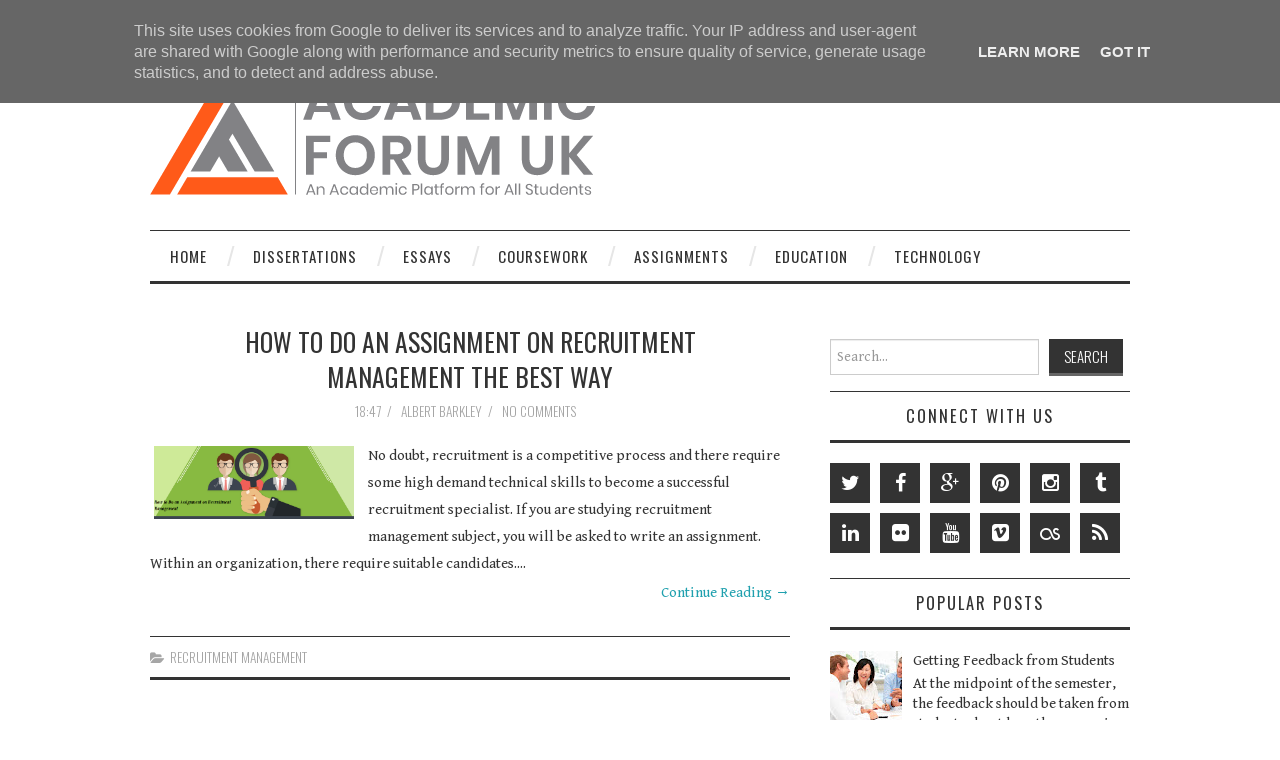

--- FILE ---
content_type: text/html; charset=UTF-8
request_url: https://www.academicforum.co.uk/search?updated-max=2019-07-02T19:36:00-07:00&max-results=7
body_size: 54023
content:
<!DOCTYPE html>
<html dir='ltr' lang='en-US' xmlns='http://www.w3.org/1999/xhtml' xmlns:b='http://www.google.com/2005/gml/b' xmlns:data='http://www.google.com/2005/gml/data' xmlns:expr='http://www.google.com/2005/gml/expr'>
<head>
<link href='https://www.blogger.com/static/v1/widgets/2944754296-widget_css_bundle.css' rel='stylesheet' type='text/css'/>
<script type='text/javascript'>
//<![CDATA[
var uri = window.location.toString();
if (uri.indexOf("%3D","%3D") > 0) {
var clean_uri = uri.substring(0, uri.indexOf("%3D"));
window.history.replaceState({}, document.title, clean_uri);
}
var uri = window.location.toString();
if (uri.indexOf("%3D%3D","%3D%3D") > 0) {
var clean_uri = uri.substring(0, uri.indexOf("%3D%3D"));
window.history.replaceState({}, document.title, clean_uri);
}
var uri = window.location.toString();
if (uri.indexOf("&m=1","&m=1") > 0) {
var clean_uri = uri.substring(0, uri.indexOf("&m=1"));
window.history.replaceState({}, document.title, clean_uri);
}
var uri = window.location.toString();
if (uri.indexOf("?m=1","?m=1") > 0) {
var clean_uri = uri.substring(0, uri.indexOf("?m=1"));
window.history.replaceState({}, document.title, clean_uri);
}
//]]>
</script>
<meta charset='UTF-8'/>
<meta content='width=device-width' name='viewport'/>
<meta content='F9B20B2960553CE3317AE72CDA16AA4E' name='msvalidate.01'/>
<meta content='text/html; charset=UTF-8' http-equiv='Content-Type'/>
<meta content='blogger' name='generator'/>
<link href='https://www.academicforum.co.uk/favicon.ico' rel='icon' type='image/x-icon'/>
<link href='https://www.academicforum.co.uk/search?updated-max=2019-07-02T19:36:00-07:00&max-results=7' rel='canonical'/>
<link rel="alternate" type="application/atom+xml" title="Academic Forum UK - Atom" href="https://www.academicforum.co.uk/feeds/posts/default" />
<link rel="alternate" type="application/rss+xml" title="Academic Forum UK - RSS" href="https://www.academicforum.co.uk/feeds/posts/default?alt=rss" />
<link rel="service.post" type="application/atom+xml" title="Academic Forum UK - Atom" href="https://www.blogger.com/feeds/3782048617691762833/posts/default" />
<!--Can't find substitution for tag [blog.ieCssRetrofitLinks]-->
<meta content='https://www.academicforum.co.uk/search?updated-max=2019-07-02T19:36:00-07:00&max-results=7' property='og:url'/>
<meta content='Academic Forum UK' property='og:title'/>
<meta content='' property='og:description'/>
<link href='https://fonts.googleapis.com/css?family=Oswald:400,300,700&subset=latin,latin-ext' rel='stylesheet' type='text/css'/>
<link href='https://fonts.googleapis.com/css?family=Gentium+Book+Basic:400,400italic,700,700italic&subset=latin,latin-ext' rel='stylesheet' type='text/css'/>
<link href='https://maxcdn.bootstrapcdn.com/font-awesome/4.4.0/css/font-awesome.min.css' rel='stylesheet'/>
<title>Academic Forum UK</title>
<!--[if lt IE 9]> <script src="http://html5shim.googlecode.com/svn/trunk/html5.js"></script> <![endif]-->
<style id='page-skin-1' type='text/css'><!--
/*
-----------------------------------------------
Template Name  : Fashionistas
Author         : NewBloggerThemes.com
Author URL     : http://newbloggerthemes.com/
Theme URL      : http://newbloggerthemes.com/fashionistas-blogger-template/
Created Date   : Friday, September 18, 2015
License        : GNU General Public License v3.0
This template is free for both personal and commercial use, But to satisfy the 'attribution' clause of the license, you are required to keep the footer links intact which provides due credit to its authors.
----------------------------------------------- */
body#layout ul{list-style-type:none;list-style:none}
body#layout ul li{list-style-type:none;list-style:none}
body#layout #headerbwrap {height:auto;}
body#layout #content {}
body#layout .widget_searchnbt {display:none;}
body#layout .widget_socialbtnnbt {display:none;}
/* Variable definitions
====================
*/
/* Use this with templates/template-twocol.html */
.section, .widget {
margin:0;
padding:0;
}
/*!
* Bootstrap v2.3.2
*
* Copyright 2012 Twitter, Inc
* Licensed under the Apache License v2.0
* http://www.apache.org/licenses/LICENSE-2.0
*
* Designed and built with all the love in the world @twitter by @mdo and @fat.
*/.clearfix{*zoom:1}.clearfix:before,.clearfix:after{display:table;line-height:0;content:""}.clearfix:after{clear:both}.hide-text{font:0/0 a;color:transparent;text-shadow:none;background-color:transparent;border:0}.input-block-level{display:block;width:100%;min-height:30px;-webkit-box-sizing:border-box;-moz-box-sizing:border-box;box-sizing:border-box}article,aside,details,figcaption,figure,footer,header,hgroup,nav,section{display:block}audio,canvas,video{display:inline-block;*display:inline;*zoom:1}audio:not([controls]){display:none}html{font-size:100%;-webkit-text-size-adjust:100%;-ms-text-size-adjust:100%}a:focus{outline:thin dotted #333;outline:5px auto -webkit-focus-ring-color;outline-offset:-2px}a:hover,a:active{outline:0}sub,sup{position:relative;font-size:75%;line-height:0;vertical-align:baseline}sup{top:-0.5em}sub{bottom:-0.25em}img{width:auto\9;height:auto;max-width:100%;vertical-align:middle;border:0;-ms-interpolation-mode:bicubic}#map_canvas img,.google-maps img{max-width:none}button,input,select,textarea{margin:0;font-size:100%;vertical-align:middle}button,input{*overflow:visible;line-height:normal}button::-moz-focus-inner,input::-moz-focus-inner{padding:0;border:0}button,html input[type="button"],input[type="reset"],input[type="submit"]{cursor:pointer;-webkit-appearance:button}label,select,button,input[type="button"],input[type="reset"],input[type="submit"],input[type="radio"],input[type="checkbox"]{cursor:pointer}input[type="search"]{-webkit-box-sizing:content-box;-moz-box-sizing:content-box;box-sizing:content-box;-webkit-appearance:textfield}input[type="search"]::-webkit-search-decoration,input[type="search"]::-webkit-search-cancel-button{-webkit-appearance:none}textarea{overflow:auto;vertical-align:top}@media print{*{color:#000!important;text-shadow:none!important;background:transparent!important;box-shadow:none!important}a,a:visited{text-decoration:underline}a[href]:after{content:" (" attr(href) ")"}abbr[title]:after{content:" (" attr(title) ")"}.ir a:after,a[href^="javascript:"]:after,a[href^="#"]:after{content:""}pre,blockquote{border:1px solid #999;page-break-inside:avoid}thead{display:table-header-group}tr,img{page-break-inside:avoid}img{max-width:100%!important}@page{margin:.5cm}p,h2,h3{orphans:3;widows:3}h2,h3{page-break-after:avoid}}body{margin:0;font-family:"Helvetica Neue",Helvetica,Arial,sans-serif;font-size:14px;line-height:20px;color:#333;background-color:#fff}a{color:#08c;text-decoration:none}a:hover,a:focus{color:#005580;text-decoration:underline}.img-rounded{-webkit-border-radius:6px;-moz-border-radius:6px;border-radius:6px}.img-polaroid{padding:4px;background-color:#fff;border:1px solid #ccc;border:1px solid rgba(0,0,0,0.2);-webkit-box-shadow:0 1px 3px rgba(0,0,0,0.1);-moz-box-shadow:0 1px 3px rgba(0,0,0,0.1);box-shadow:0 1px 3px rgba(0,0,0,0.1)}.img-circle{-webkit-border-radius:500px;-moz-border-radius:500px;border-radius:500px}.row{margin-left:-20px;*zoom:1}.row:before,.row:after{display:table;line-height:0;content:""}.row:after{clear:both}[class*="span"]{float:left;min-height:1px;margin-left:20px}.containernbt,.navbar-static-top .containernbt,.navbar-fixed-top .containernbt,.navbar-fixed-bottom .containernbt{width:940px}.span12{width:940px}.span11{width:860px}.span10{width:780px}.span9{width:700px}.span8{width:620px}.span7{width:540px}.span6{width:460px}.span5{width:380px}.span4{width:300px}.span3{width:220px}.span2{width:140px}.span1{width:60px}.offset12{margin-left:980px}.offset11{margin-left:900px}.offset10{margin-left:820px}.offset9{margin-left:740px}.offset8{margin-left:660px}.offset7{margin-left:580px}.offset6{margin-left:500px}.offset5{margin-left:420px}.offset4{margin-left:340px}.offset3{margin-left:260px}.offset2{margin-left:180px}.offset1{margin-left:100px}.row-fluid{width:100%;*zoom:1}.row-fluid:before,.row-fluid:after{display:table;line-height:0;content:""}.row-fluid:after{clear:both}.row-fluid [class*="span"]{display:block;float:left;width:100%;min-height:30px;margin-left:2.127659574468085%;*margin-left:2.074468085106383%;-webkit-box-sizing:border-box;-moz-box-sizing:border-box;box-sizing:border-box}.row-fluid [class*="span"]:first-child{margin-left:0}.row-fluid .controls-row [class*="span"]+[class*="span"]{margin-left:2.127659574468085%}.row-fluid .span12{width:100%;*width:99.94680851063829%}.row-fluid .span11{width:91.48936170212765%;*width:91.43617021276594%}.row-fluid .span10{width:82.97872340425532%;*width:82.92553191489361%}.row-fluid .span9{width:74.46808510638297%;*width:74.41489361702126%}.row-fluid .span8{width:65.95744680851064%;*width:65.90425531914893%}.row-fluid .span7{width:57.44680851063829%;*width:57.39361702127659%}.row-fluid .span6{width:48.93617021276595%;*width:48.88297872340425%}.row-fluid .span5{width:40.42553191489362%;*width:40.37234042553192%}.row-fluid .span4{width:31.914893617021278%;*width:31.861702127659576%}.row-fluid .span3{width:23.404255319148934%;*width:23.351063829787233%}.row-fluid .span2{width:14.893617021276595%;*width:14.840425531914894%}.row-fluid .span1{width:6.382978723404255%;*width:6.329787234042553%}.row-fluid .offset12{margin-left:104.25531914893617%;*margin-left:104.14893617021275%}.row-fluid .offset12:first-child{margin-left:102.12765957446808%;*margin-left:102.02127659574467%}.row-fluid .offset11{margin-left:95.74468085106382%;*margin-left:95.6382978723404%}.row-fluid .offset11:first-child{margin-left:93.61702127659574%;*margin-left:93.51063829787232%}.row-fluid .offset10{margin-left:87.23404255319149%;*margin-left:87.12765957446807%}.row-fluid .offset10:first-child{margin-left:85.1063829787234%;*margin-left:84.99999999999999%}.row-fluid .offset9{margin-left:78.72340425531914%;*margin-left:78.61702127659572%}.row-fluid .offset9:first-child{margin-left:76.59574468085106%;*margin-left:76.48936170212764%}.row-fluid .offset8{margin-left:70.2127659574468%;*margin-left:70.10638297872339%}.row-fluid .offset8:first-child{margin-left:68.08510638297872%;*margin-left:67.9787234042553%}.row-fluid .offset7{margin-left:61.70212765957446%;*margin-left:61.59574468085106%}.row-fluid .offset7:first-child{margin-left:59.574468085106375%;*margin-left:59.46808510638297%}.row-fluid .offset6{margin-left:53.191489361702125%;*margin-left:53.085106382978715%}.row-fluid .offset6:first-child{margin-left:51.063829787234035%;*margin-left:50.95744680851063%}.row-fluid .offset5{margin-left:44.68085106382979%;*margin-left:44.57446808510638%}.row-fluid .offset5:first-child{margin-left:42.5531914893617%;*margin-left:42.4468085106383%}.row-fluid .offset4{margin-left:36.170212765957444%;*margin-left:36.06382978723405%}.row-fluid .offset4:first-child{margin-left:34.04255319148936%;*margin-left:33.93617021276596%}.row-fluid .offset3{margin-left:27.659574468085104%;*margin-left:27.5531914893617%}.row-fluid .offset3:first-child{margin-left:25.53191489361702%;*margin-left:25.425531914893618%}.row-fluid .offset2{margin-left:19.148936170212764%;*margin-left:19.04255319148936%}.row-fluid .offset2:first-child{margin-left:17.02127659574468%;*margin-left:16.914893617021278%}.row-fluid .offset1{margin-left:10.638297872340425%;*margin-left:10.53191489361702%}.row-fluid .offset1:first-child{margin-left:8.51063829787234%;*margin-left:8.404255319148938%}[class*="span"].hide,.row-fluid [class*="span"].hide{display:none}[class*="span"].pull-right,.row-fluid [class*="span"].pull-right{float:right}.containernbt{margin-right:auto;margin-left:auto;*zoom:1}.containernbt:before,.containernbt:after{display:table;line-height:0;content:""}.containernbt:after{clear:both}.container-fluid{padding-right:20px;padding-left:20px;*zoom:1}.container-fluid:before,.container-fluid:after{display:table;line-height:0;content:""}.container-fluid:after{clear:both}p{margin:0 0 10px}.lead{margin-bottom:20px;font-size:21px;font-weight:200;line-height:30px}small{font-size:85%}strong{font-weight:bold}em{font-style:italic}cite{font-style:normal}.muted{color:#999}a.muted:hover,a.muted:focus{color:#808080}.text-warning{color:#c09853}a.text-warning:hover,a.text-warning:focus{color:#a47e3c}.text-error{color:#b94a48}a.text-error:hover,a.text-error:focus{color:#953b39}.text-info{color:#3a87ad}a.text-info:hover,a.text-info:focus{color:#2d6987}.text-success{color:#468847}a.text-success:hover,a.text-success:focus{color:#356635}.text-left{text-align:left}.text-right{text-align:right}.text-center{text-align:center}h1,h2,h3,h4,h5,h6{margin:10px 0;font-family:inherit;font-weight:bold;line-height:20px;color:inherit;text-rendering:optimizelegibility}h1 small,h2 small,h3 small,h4 small,h5 small,h6 small{font-weight:normal;line-height:1;color:#999}h1,h2,h3{line-height:40px}h1{font-size:38.5px}h2{font-size:31.5px}h3{font-size:24.5px}h4{font-size:17.5px}h5{font-size:14px}h6{font-size:11.9px}h1 small{font-size:24.5px}h2 small{font-size:17.5px}h3 small{font-size:14px}h4 small{font-size:14px}.page-header{padding-bottom:9px;margin:20px 0 30px;border-bottom:1px solid #eee}ul,ol{padding:0;margin:0 0 10px 25px}ul ul,ul ol,ol ol,ol ul{margin-bottom:0}li{line-height:20px}ul.unstyled,ol.unstyled{margin-left:0;list-style:none}ul.inline,ol.inline{margin-left:0;list-style:none}ul.inline>li,ol.inline>li{display:inline-block;*display:inline;padding-right:5px;padding-left:5px;*zoom:1}dl{margin-bottom:20px}dt,dd{line-height:20px}dt{font-weight:bold}dd{margin-left:10px}.dl-horizontal{*zoom:1}.dl-horizontal:before,.dl-horizontal:after{display:table;line-height:0;content:""}.dl-horizontal:after{clear:both}.dl-horizontal dt{float:left;width:160px;overflow:hidden;clear:left;text-align:right;text-overflow:ellipsis;white-space:nowrap}.dl-horizontal dd{margin-left:180px}hr{margin:20px 0;border:0;border-top:1px solid #eee;border-bottom:1px solid #fff}abbr[title],abbr[data-original-title]{cursor:help;border-bottom:1px dotted #999}abbr.initialism{font-size:90%;text-transform:uppercase}blockquote{padding:0 0 0 15px;margin:0 0 20px;border-left:5px solid #eee}blockquote p{margin-bottom:0;font-size:17.5px;font-weight:300;line-height:1.25}blockquote small{display:block;line-height:20px;color:#999}blockquote small:before{content:'\2014 \00A0'}blockquote.pull-right{float:right;padding-right:15px;padding-left:0;border-right:5px solid #eee;border-left:0}blockquote.pull-right p,blockquote.pull-right small{text-align:right}blockquote.pull-right small:before{content:''}blockquote.pull-right small:after{content:'\00A0 \2014'}q:before,q:after,blockquote:before,blockquote:after{content:""}address{display:block;margin-bottom:20px;font-style:normal;line-height:20px}code,pre{padding:0 3px 2px;font-family:Monaco,Menlo,Consolas,"Courier New",monospace;font-size:12px;color:#333;-webkit-border-radius:3px;-moz-border-radius:3px;border-radius:3px}code{padding:2px 4px;color:#d14;white-space:nowrap;background-color:#f7f7f9;border:1px solid #e1e1e8}pre{display:block;padding:9.5px;margin:0 0 10px;font-size:13px;line-height:20px;word-break:break-all;word-wrap:break-word;white-space:pre;white-space:pre-wrap;background-color:#f5f5f5;border:1px solid #ccc;border:1px solid rgba(0,0,0,0.15);-webkit-border-radius:4px;-moz-border-radius:4px;border-radius:4px}pre.prettyprint{margin-bottom:20px}pre code{padding:0;color:inherit;white-space:pre;white-space:pre-wrap;background-color:transparent;border:0}.pre-scrollable{max-height:340px;overflow-y:scroll}form{margin:0 0 20px}fieldset{padding:0;margin:0;border:0}legend{display:block;width:100%;padding:0;margin-bottom:20px;font-size:21px;line-height:40px;color:#333;border:0;border-bottom:1px solid #e5e5e5}legend small{font-size:15px;color:#999}label,input,button,select,textarea{font-size:14px;font-weight:normal;line-height:20px}input,button,select,textarea{font-family:"Helvetica Neue",Helvetica,Arial,sans-serif}label{display:block;margin-bottom:5px}select,textarea,input[type="text"],input[type="password"],input[type="datetime"],input[type="datetime-local"],input[type="date"],input[type="month"],input[type="time"],input[type="week"],input[type="number"],input[type="email"],input[type="url"],input[type="search"],input[type="tel"],input[type="color"],.uneditable-input{display:inline-block;height:20px;padding:4px 6px;margin-bottom:10px;font-size:14px;line-height:20px;color:#555;vertical-align:middle;-webkit-border-radius:4px;-moz-border-radius:4px;border-radius:4px}input,textarea,.uneditable-input{width:206px}textarea{height:auto}textarea,input[type="text"],input[type="password"],input[type="datetime"],input[type="datetime-local"],input[type="date"],input[type="month"],input[type="time"],input[type="week"],input[type="number"],input[type="email"],input[type="url"],input[type="search"],input[type="tel"],input[type="color"],.uneditable-input{background-color:#fff;border:1px solid #ccc;-webkit-box-shadow:inset 0 1px 1px rgba(0,0,0,0.075);-moz-box-shadow:inset 0 1px 1px rgba(0,0,0,0.075);box-shadow:inset 0 1px 1px rgba(0,0,0,0.075);-webkit-transition:border linear .2s,box-shadow linear .2s;-moz-transition:border linear .2s,box-shadow linear .2s;-o-transition:border linear .2s,box-shadow linear .2s;transition:border linear .2s,box-shadow linear .2s}textarea:focus,input[type="text"]:focus,input[type="password"]:focus,input[type="datetime"]:focus,input[type="datetime-local"]:focus,input[type="date"]:focus,input[type="month"]:focus,input[type="time"]:focus,input[type="week"]:focus,input[type="number"]:focus,input[type="email"]:focus,input[type="url"]:focus,input[type="search"]:focus,input[type="tel"]:focus,input[type="color"]:focus,.uneditable-input:focus{border-color:rgba(82,168,236,0.8);outline:0;outline:thin dotted \9;-webkit-box-shadow:inset 0 1px 1px rgba(0,0,0,0.075),0 0 8px rgba(82,168,236,0.6);-moz-box-shadow:inset 0 1px 1px rgba(0,0,0,0.075),0 0 8px rgba(82,168,236,0.6);box-shadow:inset 0 1px 1px rgba(0,0,0,0.075),0 0 8px rgba(82,168,236,0.6)}input[type="radio"],input[type="checkbox"]{margin:4px 0 0;margin-top:1px \9;*margin-top:0;line-height:normal}input[type="file"],input[type="image"],input[type="submit"],input[type="reset"],input[type="button"],input[type="radio"],input[type="checkbox"]{width:auto}select,input[type="file"]{height:30px;*margin-top:4px;line-height:30px}select{width:220px;background-color:#fff;border:1px solid #ccc}select[multiple],select[size]{height:auto}select:focus,input[type="file"]:focus,input[type="radio"]:focus,input[type="checkbox"]:focus{outline:thin dotted #333;outline:5px auto -webkit-focus-ring-color;outline-offset:-2px}.uneditable-input,.uneditable-textarea{color:#999;cursor:not-allowed;background-color:#fcfcfc;border-color:#ccc;-webkit-box-shadow:inset 0 1px 2px rgba(0,0,0,0.025);-moz-box-shadow:inset 0 1px 2px rgba(0,0,0,0.025);box-shadow:inset 0 1px 2px rgba(0,0,0,0.025)}.uneditable-input{overflow:hidden;white-space:nowrap}.uneditable-textarea{width:auto;height:auto}input:-moz-placeholder,textarea:-moz-placeholder{color:#999}input:-ms-input-placeholder,textarea:-ms-input-placeholder{color:#999}input::-webkit-input-placeholder,textarea::-webkit-input-placeholder{color:#999}.radio,.checkbox{min-height:20px;padding-left:20px}.radio input[type="radio"],.checkbox input[type="checkbox"]{float:left;margin-left:-20px}.controls>.radio:first-child,.controls>.checkbox:first-child{padding-top:5px}.radio.inline,.checkbox.inline{display:inline-block;padding-top:5px;margin-bottom:0;vertical-align:middle}.radio.inline+.radio.inline,.checkbox.inline+.checkbox.inline{margin-left:10px}.input-mini{width:60px}.input-small{width:90px}.input-medium{width:150px}.input-large{width:210px}.input-xlarge{width:270px}.input-xxlarge{width:530px}input[class*="span"],select[class*="span"],textarea[class*="span"],.uneditable-input[class*="span"],.row-fluid input[class*="span"],.row-fluid select[class*="span"],.row-fluid textarea[class*="span"],.row-fluid .uneditable-input[class*="span"]{float:none;margin-left:0}.input-append input[class*="span"],.input-append .uneditable-input[class*="span"],.input-prepend input[class*="span"],.input-prepend .uneditable-input[class*="span"],.row-fluid input[class*="span"],.row-fluid select[class*="span"],.row-fluid textarea[class*="span"],.row-fluid .uneditable-input[class*="span"],.row-fluid .input-prepend [class*="span"],.row-fluid .input-append [class*="span"]{display:inline-block}input,textarea,.uneditable-input{margin-left:0}.controls-row [class*="span"]+[class*="span"]{margin-left:20px}input.span12,textarea.span12,.uneditable-input.span12{width:926px}input.span11,textarea.span11,.uneditable-input.span11{width:846px}input.span10,textarea.span10,.uneditable-input.span10{width:766px}input.span9,textarea.span9,.uneditable-input.span9{width:686px}input.span8,textarea.span8,.uneditable-input.span8{width:606px}input.span7,textarea.span7,.uneditable-input.span7{width:526px}input.span6,textarea.span6,.uneditable-input.span6{width:446px}input.span5,textarea.span5,.uneditable-input.span5{width:366px}input.span4,textarea.span4,.uneditable-input.span4{width:286px}input.span3,textarea.span3,.uneditable-input.span3{width:206px}input.span2,textarea.span2,.uneditable-input.span2{width:126px}input.span1,textarea.span1,.uneditable-input.span1{width:46px}.controls-row{*zoom:1}.controls-row:before,.controls-row:after{display:table;line-height:0;content:""}.controls-row:after{clear:both}.controls-row [class*="span"],.row-fluid .controls-row [class*="span"]{float:left}.controls-row .checkbox[class*="span"],.controls-row .radio[class*="span"]{padding-top:5px}input[disabled],select[disabled],textarea[disabled],input[readonly],select[readonly],textarea[readonly]{cursor:not-allowed;background-color:#eee}input[type="radio"][disabled],input[type="checkbox"][disabled],input[type="radio"][readonly],input[type="checkbox"][readonly]{background-color:transparent}.control-group.warning .control-label,.control-group.warning .help-block,.control-group.warning .help-inline{color:#c09853}.control-group.warning .checkbox,.control-group.warning .radio,.control-group.warning input,.control-group.warning select,.control-group.warning textarea{color:#c09853}.control-group.warning input,.control-group.warning select,.control-group.warning textarea{border-color:#c09853;-webkit-box-shadow:inset 0 1px 1px rgba(0,0,0,0.075);-moz-box-shadow:inset 0 1px 1px rgba(0,0,0,0.075);box-shadow:inset 0 1px 1px rgba(0,0,0,0.075)}.control-group.warning input:focus,.control-group.warning select:focus,.control-group.warning textarea:focus{border-color:#a47e3c;-webkit-box-shadow:inset 0 1px 1px rgba(0,0,0,0.075),0 0 6px #dbc59e;-moz-box-shadow:inset 0 1px 1px rgba(0,0,0,0.075),0 0 6px #dbc59e;box-shadow:inset 0 1px 1px rgba(0,0,0,0.075),0 0 6px #dbc59e}.control-group.warning .input-prepend .add-on,.control-group.warning .input-append .add-on{color:#c09853;background-color:#fcf8e3;border-color:#c09853}.control-group.error .control-label,.control-group.error .help-block,.control-group.error .help-inline{color:#b94a48}.control-group.error .checkbox,.control-group.error .radio,.control-group.error input,.control-group.error select,.control-group.error textarea{color:#b94a48}.control-group.error input,.control-group.error select,.control-group.error textarea{border-color:#b94a48;-webkit-box-shadow:inset 0 1px 1px rgba(0,0,0,0.075);-moz-box-shadow:inset 0 1px 1px rgba(0,0,0,0.075);box-shadow:inset 0 1px 1px rgba(0,0,0,0.075)}.control-group.error input:focus,.control-group.error select:focus,.control-group.error textarea:focus{border-color:#953b39;-webkit-box-shadow:inset 0 1px 1px rgba(0,0,0,0.075),0 0 6px #d59392;-moz-box-shadow:inset 0 1px 1px rgba(0,0,0,0.075),0 0 6px #d59392;box-shadow:inset 0 1px 1px rgba(0,0,0,0.075),0 0 6px #d59392}.control-group.error .input-prepend .add-on,.control-group.error .input-append .add-on{color:#b94a48;background-color:#f2dede;border-color:#b94a48}.control-group.success .control-label,.control-group.success .help-block,.control-group.success .help-inline{color:#468847}.control-group.success .checkbox,.control-group.success .radio,.control-group.success input,.control-group.success select,.control-group.success textarea{color:#468847}.control-group.success input,.control-group.success select,.control-group.success textarea{border-color:#468847;-webkit-box-shadow:inset 0 1px 1px rgba(0,0,0,0.075);-moz-box-shadow:inset 0 1px 1px rgba(0,0,0,0.075);box-shadow:inset 0 1px 1px rgba(0,0,0,0.075)}.control-group.success input:focus,.control-group.success select:focus,.control-group.success textarea:focus{border-color:#356635;-webkit-box-shadow:inset 0 1px 1px rgba(0,0,0,0.075),0 0 6px #7aba7b;-moz-box-shadow:inset 0 1px 1px rgba(0,0,0,0.075),0 0 6px #7aba7b;box-shadow:inset 0 1px 1px rgba(0,0,0,0.075),0 0 6px #7aba7b}.control-group.success .input-prepend .add-on,.control-group.success .input-append .add-on{color:#468847;background-color:#dff0d8;border-color:#468847}.control-group.info .control-label,.control-group.info .help-block,.control-group.info .help-inline{color:#3a87ad}.control-group.info .checkbox,.control-group.info .radio,.control-group.info input,.control-group.info select,.control-group.info textarea{color:#3a87ad}.control-group.info input,.control-group.info select,.control-group.info textarea{border-color:#3a87ad;-webkit-box-shadow:inset 0 1px 1px rgba(0,0,0,0.075);-moz-box-shadow:inset 0 1px 1px rgba(0,0,0,0.075);box-shadow:inset 0 1px 1px rgba(0,0,0,0.075)}.control-group.info input:focus,.control-group.info select:focus,.control-group.info textarea:focus{border-color:#2d6987;-webkit-box-shadow:inset 0 1px 1px rgba(0,0,0,0.075),0 0 6px #7ab5d3;-moz-box-shadow:inset 0 1px 1px rgba(0,0,0,0.075),0 0 6px #7ab5d3;box-shadow:inset 0 1px 1px rgba(0,0,0,0.075),0 0 6px #7ab5d3}.control-group.info .input-prepend .add-on,.control-group.info .input-append .add-on{color:#3a87ad;background-color:#d9edf7;border-color:#3a87ad}input:focus:invalid,textarea:focus:invalid,select:focus:invalid{color:#b94a48;border-color:#ee5f5b}input:focus:invalid:focus,textarea:focus:invalid:focus,select:focus:invalid:focus{border-color:#e9322d;-webkit-box-shadow:0 0 6px #f8b9b7;-moz-box-shadow:0 0 6px #f8b9b7;box-shadow:0 0 6px #f8b9b7}.form-actions{padding:19px 20px 20px;margin-top:20px;margin-bottom:20px;background-color:#f5f5f5;border-top:1px solid #e5e5e5;*zoom:1}.form-actions:before,.form-actions:after{display:table;line-height:0;content:""}.form-actions:after{clear:both}.help-block,.help-inline{color:#595959}.help-block{display:block;margin-bottom:10px}.help-inline{display:inline-block;*display:inline;padding-left:5px;vertical-align:middle;*zoom:1}.input-append,.input-prepend{display:inline-block;margin-bottom:10px;font-size:0;white-space:nowrap;vertical-align:middle}.input-append input,.input-prepend input,.input-append select,.input-prepend select,.input-append .uneditable-input,.input-prepend .uneditable-input,.input-append .dropdown-menu,.input-prepend .dropdown-menu,.input-append .popover,.input-prepend .popover{font-size:14px}.input-append input,.input-prepend input,.input-append select,.input-prepend select,.input-append .uneditable-input,.input-prepend .uneditable-input{position:relative;margin-bottom:0;*margin-left:0;vertical-align:top;-webkit-border-radius:0 4px 4px 0;-moz-border-radius:0 4px 4px 0;border-radius:0 4px 4px 0}.input-append input:focus,.input-prepend input:focus,.input-append select:focus,.input-prepend select:focus,.input-append .uneditable-input:focus,.input-prepend .uneditable-input:focus{z-index:2}.input-append .add-on,.input-prepend .add-on{display:inline-block;width:auto;height:20px;min-width:16px;padding:4px 5px;font-size:14px;font-weight:normal;line-height:20px;text-align:center;text-shadow:0 1px 0 #fff;background-color:#eee;border:1px solid #ccc}.input-append .add-on,.input-prepend .add-on,.input-append .btn,.input-prepend .btn,.input-append .btn-group>.dropdown-toggle,.input-prepend .btn-group>.dropdown-toggle{vertical-align:top;-webkit-border-radius:0;-moz-border-radius:0;border-radius:0}.input-append .active,.input-prepend .active{background-color:#a9dba9;border-color:#46a546}.input-prepend .add-on,.input-prepend .btn{margin-right:-1px}.input-prepend .add-on:first-child,.input-prepend .btn:first-child{-webkit-border-radius:4px 0 0 4px;-moz-border-radius:4px 0 0 4px;border-radius:4px 0 0 4px}.input-append input,.input-append select,.input-append .uneditable-input{-webkit-border-radius:4px 0 0 4px;-moz-border-radius:4px 0 0 4px;border-radius:4px 0 0 4px}.input-append input+.btn-group .btn:last-child,.input-append select+.btn-group .btn:last-child,.input-append .uneditable-input+.btn-group .btn:last-child{-webkit-border-radius:0 4px 4px 0;-moz-border-radius:0 4px 4px 0;border-radius:0 4px 4px 0}.input-append .add-on,.input-append .btn,.input-append .btn-group{margin-left:-1px}.input-append .add-on:last-child,.input-append .btn:last-child,.input-append .btn-group:last-child>.dropdown-toggle{-webkit-border-radius:0 4px 4px 0;-moz-border-radius:0 4px 4px 0;border-radius:0 4px 4px 0}.input-prepend.input-append input,.input-prepend.input-append select,.input-prepend.input-append .uneditable-input{-webkit-border-radius:0;-moz-border-radius:0;border-radius:0}.input-prepend.input-append input+.btn-group .btn,.input-prepend.input-append select+.btn-group .btn,.input-prepend.input-append .uneditable-input+.btn-group .btn{-webkit-border-radius:0 4px 4px 0;-moz-border-radius:0 4px 4px 0;border-radius:0 4px 4px 0}.input-prepend.input-append .add-on:first-child,.input-prepend.input-append .btn:first-child{margin-right:-1px;-webkit-border-radius:4px 0 0 4px;-moz-border-radius:4px 0 0 4px;border-radius:4px 0 0 4px}.input-prepend.input-append .add-on:last-child,.input-prepend.input-append .btn:last-child{margin-left:-1px;-webkit-border-radius:0 4px 4px 0;-moz-border-radius:0 4px 4px 0;border-radius:0 4px 4px 0}.input-prepend.input-append .btn-group:first-child{margin-left:0}input.search-query{padding-right:14px;padding-right:4px \9;padding-left:14px;padding-left:4px \9;margin-bottom:0;-webkit-border-radius:15px;-moz-border-radius:15px;border-radius:15px}.form-search .input-append .search-query,.form-search .input-prepend .search-query{-webkit-border-radius:0;-moz-border-radius:0;border-radius:0}.form-search .input-append .search-query{-webkit-border-radius:14px 0 0 14px;-moz-border-radius:14px 0 0 14px;border-radius:14px 0 0 14px}.form-search .input-append .btn{-webkit-border-radius:0 14px 14px 0;-moz-border-radius:0 14px 14px 0;border-radius:0 14px 14px 0}.form-search .input-prepend .search-query{-webkit-border-radius:0 14px 14px 0;-moz-border-radius:0 14px 14px 0;border-radius:0 14px 14px 0}.form-search .input-prepend .btn{-webkit-border-radius:14px 0 0 14px;-moz-border-radius:14px 0 0 14px;border-radius:14px 0 0 14px}.form-search input,.form-inline input,.form-horizontal input,.form-search textarea,.form-inline textarea,.form-horizontal textarea,.form-search select,.form-inline select,.form-horizontal select,.form-search .help-inline,.form-inline .help-inline,.form-horizontal .help-inline,.form-search .uneditable-input,.form-inline .uneditable-input,.form-horizontal .uneditable-input,.form-search .input-prepend,.form-inline .input-prepend,.form-horizontal .input-prepend,.form-search .input-append,.form-inline .input-append,.form-horizontal .input-append{display:inline-block;*display:inline;margin-bottom:0;vertical-align:middle;*zoom:1}.form-search .hide,.form-inline .hide,.form-horizontal .hide{display:none}.form-search label,.form-inline label,.form-search .btn-group,.form-inline .btn-group{display:inline-block}.form-search .input-append,.form-inline .input-append,.form-search .input-prepend,.form-inline .input-prepend{margin-bottom:0}.form-search .radio,.form-search .checkbox,.form-inline .radio,.form-inline .checkbox{padding-left:0;margin-bottom:0;vertical-align:middle}.form-search .radio input[type="radio"],.form-search .checkbox input[type="checkbox"],.form-inline .radio input[type="radio"],.form-inline .checkbox input[type="checkbox"]{float:left;margin-right:3px;margin-left:0}.control-group{margin-bottom:10px}legend+.control-group{margin-top:20px;-webkit-margin-top-collapse:separate}.form-horizontal .control-group{margin-bottom:20px;*zoom:1}.form-horizontal .control-group:before,.form-horizontal .control-group:after{display:table;line-height:0;content:""}.form-horizontal .control-group:after{clear:both}.form-horizontal .control-label{float:left;width:160px;padding-top:5px;text-align:right}.form-horizontal .controls{*display:inline-block;*padding-left:20px;margin-left:180px;*margin-left:0}.form-horizontal .controls:first-child{*padding-left:180px}.form-horizontal .help-block{margin-bottom:0}.form-horizontal input+.help-block,.form-horizontal select+.help-block,.form-horizontal textarea+.help-block,.form-horizontal .uneditable-input+.help-block,.form-horizontal .input-prepend+.help-block,.form-horizontal .input-append+.help-block{margin-top:10px}.form-horizontal .form-actions{padding-left:180px}table{max-width:100%;background-color:transparent;border-collapse:collapse;border-spacing:0}.table{width:100%;margin-bottom:20px}.table th,.table td{padding:8px;line-height:20px;text-align:left;vertical-align:top;border-top:1px solid #ddd}.table th{font-weight:bold}.table thead th{vertical-align:bottom}.table caption+thead tr:first-child th,.table caption+thead tr:first-child td,.table colgroup+thead tr:first-child th,.table colgroup+thead tr:first-child td,.table thead:first-child tr:first-child th,.table thead:first-child tr:first-child td{border-top:0}.table tbody+tbody{border-top:2px solid #ddd}.table .table{background-color:#fff}.table-condensed th,.table-condensed td{padding:4px 5px}.table-bordered{border:1px solid #ddd;border-collapse:separate;*border-collapse:collapse;border-left:0;-webkit-border-radius:4px;-moz-border-radius:4px;border-radius:4px}.table-bordered th,.table-bordered td{border-left:1px solid #ddd}.table-bordered caption+thead tr:first-child th,.table-bordered caption+tbody tr:first-child th,.table-bordered caption+tbody tr:first-child td,.table-bordered colgroup+thead tr:first-child th,.table-bordered colgroup+tbody tr:first-child th,.table-bordered colgroup+tbody tr:first-child td,.table-bordered thead:first-child tr:first-child th,.table-bordered tbody:first-child tr:first-child th,.table-bordered tbody:first-child tr:first-child td{border-top:0}.table-bordered thead:first-child tr:first-child>th:first-child,.table-bordered tbody:first-child tr:first-child>td:first-child,.table-bordered tbody:first-child tr:first-child>th:first-child{-webkit-border-top-left-radius:4px;border-top-left-radius:4px;-moz-border-radius-topleft:4px}.table-bordered thead:first-child tr:first-child>th:last-child,.table-bordered tbody:first-child tr:first-child>td:last-child,.table-bordered tbody:first-child tr:first-child>th:last-child{-webkit-border-top-right-radius:4px;border-top-right-radius:4px;-moz-border-radius-topright:4px}.table-bordered thead:last-child tr:last-child>th:first-child,.table-bordered tbody:last-child tr:last-child>td:first-child,.table-bordered tbody:last-child tr:last-child>th:first-child,.table-bordered tfoot:last-child tr:last-child>td:first-child,.table-bordered tfoot:last-child tr:last-child>th:first-child{-webkit-border-bottom-left-radius:4px;border-bottom-left-radius:4px;-moz-border-radius-bottomleft:4px}.table-bordered thead:last-child tr:last-child>th:last-child,.table-bordered tbody:last-child tr:last-child>td:last-child,.table-bordered tbody:last-child tr:last-child>th:last-child,.table-bordered tfoot:last-child tr:last-child>td:last-child,.table-bordered tfoot:last-child tr:last-child>th:last-child{-webkit-border-bottom-right-radius:4px;border-bottom-right-radius:4px;-moz-border-radius-bottomright:4px}.table-bordered tfoot+tbody:last-child tr:last-child td:first-child{-webkit-border-bottom-left-radius:0;border-bottom-left-radius:0;-moz-border-radius-bottomleft:0}.table-bordered tfoot+tbody:last-child tr:last-child td:last-child{-webkit-border-bottom-right-radius:0;border-bottom-right-radius:0;-moz-border-radius-bottomright:0}.table-bordered caption+thead tr:first-child th:first-child,.table-bordered caption+tbody tr:first-child td:first-child,.table-bordered colgroup+thead tr:first-child th:first-child,.table-bordered colgroup+tbody tr:first-child td:first-child{-webkit-border-top-left-radius:4px;border-top-left-radius:4px;-moz-border-radius-topleft:4px}.table-bordered caption+thead tr:first-child th:last-child,.table-bordered caption+tbody tr:first-child td:last-child,.table-bordered colgroup+thead tr:first-child th:last-child,.table-bordered colgroup+tbody tr:first-child td:last-child{-webkit-border-top-right-radius:4px;border-top-right-radius:4px;-moz-border-radius-topright:4px}.table-striped tbody>tr:nth-child(odd)>td,.table-striped tbody>tr:nth-child(odd)>th{background-color:#f9f9f9}.table-hover tbody tr:hover>td,.table-hover tbody tr:hover>th{background-color:#f5f5f5}table td[class*="span"],table th[class*="span"],.row-fluid table td[class*="span"],.row-fluid table th[class*="span"]{display:table-cell;float:none;margin-left:0}.table td.span1,.table th.span1{float:none;width:44px;margin-left:0}.table td.span2,.table th.span2{float:none;width:124px;margin-left:0}.table td.span3,.table th.span3{float:none;width:204px;margin-left:0}.table td.span4,.table th.span4{float:none;width:284px;margin-left:0}.table td.span5,.table th.span5{float:none;width:364px;margin-left:0}.table td.span6,.table th.span6{float:none;width:444px;margin-left:0}.table td.span7,.table th.span7{float:none;width:524px;margin-left:0}.table td.span8,.table th.span8{float:none;width:604px;margin-left:0}.table td.span9,.table th.span9{float:none;width:684px;margin-left:0}.table td.span10,.table th.span10{float:none;width:764px;margin-left:0}.table td.span11,.table th.span11{float:none;width:844px;margin-left:0}.table td.span12,.table th.span12{float:none;width:924px;margin-left:0}.table tbody tr.success>td{background-color:#dff0d8}.table tbody tr.error>td{background-color:#f2dede}.table tbody tr.warning>td{background-color:#fcf8e3}.table tbody tr.info>td{background-color:#d9edf7}.table-hover tbody tr.success:hover>td{background-color:#d0e9c6}.table-hover tbody tr.error:hover>td{background-color:#ebcccc}.table-hover tbody tr.warning:hover>td{background-color:#faf2cc}.table-hover tbody tr.info:hover>td{background-color:#c4e3f3}[class^="icon-"],[class*=" icon-"]{display:inline-block;width:14px;height:14px;margin-top:1px;*margin-right:.3em;line-height:14px;vertical-align:text-top;background-image:url("../img/glyphicons-halflings.png");background-position:14px 14px;background-repeat:no-repeat}.icon-white,.nav-pills>.active>a>[class^="icon-"],.nav-pills>.active>a>[class*=" icon-"],.nav-list>.active>a>[class^="icon-"],.nav-list>.active>a>[class*=" icon-"],.navbar-inverse .nav>.active>a>[class^="icon-"],.navbar-inverse .nav>.active>a>[class*=" icon-"],.dropdown-menu>li>a:hover>[class^="icon-"],.dropdown-menu>li>a:focus>[class^="icon-"],.dropdown-menu>li>a:hover>[class*=" icon-"],.dropdown-menu>li>a:focus>[class*=" icon-"],.dropdown-menu>.active>a>[class^="icon-"],.dropdown-menu>.active>a>[class*=" icon-"],.dropdown-submenu:hover>a>[class^="icon-"],.dropdown-submenu:focus>a>[class^="icon-"],.dropdown-submenu:hover>a>[class*=" icon-"],.dropdown-submenu:focus>a>[class*=" icon-"]{background-image:url("../img/glyphicons-halflings-white.png")}.icon-glass{background-position:0 0}.icon-music{background-position:-24px 0}.icon-search{background-position:-48px 0}.icon-envelope{background-position:-72px 0}.icon-heart{background-position:-96px 0}.icon-star{background-position:-120px 0}.icon-star-empty{background-position:-144px 0}.icon-user{background-position:-168px 0}.icon-film{background-position:-192px 0}.icon-th-large{background-position:-216px 0}.icon-th{background-position:-240px 0}.icon-th-list{background-position:-264px 0}.icon-ok{background-position:-288px 0}.icon-remove{background-position:-312px 0}.icon-zoom-in{background-position:-336px 0}.icon-zoom-out{background-position:-360px 0}.icon-off{background-position:-384px 0}.icon-signal{background-position:-408px 0}.icon-cog{background-position:-432px 0}.icon-trash{background-position:-456px 0}.icon-home{background-position:0 -24px}.icon-file{background-position:-24px -24px}.icon-time{background-position:-48px -24px}.icon-road{background-position:-72px -24px}.icon-download-alt{background-position:-96px -24px}.icon-download{background-position:-120px -24px}.icon-upload{background-position:-144px -24px}.icon-inbox{background-position:-168px -24px}.icon-play-circle{background-position:-192px -24px}.icon-repeat{background-position:-216px -24px}.icon-refresh{background-position:-240px -24px}.icon-list-alt{background-position:-264px -24px}.icon-lock{background-position:-287px -24px}.icon-flag{background-position:-312px -24px}.icon-headphones{background-position:-336px -24px}.icon-volume-off{background-position:-360px -24px}.icon-volume-down{background-position:-384px -24px}.icon-volume-up{background-position:-408px -24px}.icon-qrcode{background-position:-432px -24px}.icon-barcode{background-position:-456px -24px}.icon-tag{background-position:0 -48px}.icon-tags{background-position:-25px -48px}.icon-book{background-position:-48px -48px}.icon-bookmark{background-position:-72px -48px}.icon-print{background-position:-96px -48px}.icon-camera{background-position:-120px -48px}.icon-font{background-position:-144px -48px}.icon-bold{background-position:-167px -48px}.icon-italic{background-position:-192px -48px}.icon-text-height{background-position:-216px -48px}.icon-text-width{background-position:-240px -48px}.icon-align-left{background-position:-264px -48px}.icon-align-center{background-position:-288px -48px}.icon-align-right{background-position:-312px -48px}.icon-align-justify{background-position:-336px -48px}.icon-list{background-position:-360px -48px}.icon-indent-left{background-position:-384px -48px}.icon-indent-right{background-position:-408px -48px}.icon-facetime-video{background-position:-432px -48px}.icon-picture{background-position:-456px -48px}.icon-pencil{background-position:0 -72px}.icon-map-marker{background-position:-24px -72px}.icon-adjust{background-position:-48px -72px}.icon-tint{background-position:-72px -72px}.icon-edit{background-position:-96px -72px}.icon-share{background-position:-120px -72px}.icon-check{background-position:-144px -72px}.icon-move{background-position:-168px -72px}.icon-step-backward{background-position:-192px -72px}.icon-fast-backward{background-position:-216px -72px}.icon-backward{background-position:-240px -72px}.icon-play{background-position:-264px -72px}.icon-pause{background-position:-288px -72px}.icon-stop{background-position:-312px -72px}.icon-forward{background-position:-336px -72px}.icon-fast-forward{background-position:-360px -72px}.icon-step-forward{background-position:-384px -72px}.icon-eject{background-position:-408px -72px}.icon-chevron-left{background-position:-432px -72px}.icon-chevron-right{background-position:-456px -72px}.icon-plus-sign{background-position:0 -96px}.icon-minus-sign{background-position:-24px -96px}.icon-remove-sign{background-position:-48px -96px}.icon-ok-sign{background-position:-72px -96px}.icon-question-sign{background-position:-96px -96px}.icon-info-sign{background-position:-120px -96px}.icon-screenshot{background-position:-144px -96px}.icon-remove-circle{background-position:-168px -96px}.icon-ok-circle{background-position:-192px -96px}.icon-ban-circle{background-position:-216px -96px}.icon-arrow-left{background-position:-240px -96px}.icon-arrow-right{background-position:-264px -96px}.icon-arrow-up{background-position:-289px -96px}.icon-arrow-down{background-position:-312px -96px}.icon-share-alt{background-position:-336px -96px}.icon-resize-full{background-position:-360px -96px}.icon-resize-small{background-position:-384px -96px}.icon-plus{background-position:-408px -96px}.icon-minus{background-position:-433px -96px}.icon-asterisk{background-position:-456px -96px}.icon-exclamation-sign{background-position:0 -120px}.icon-gift{background-position:-24px -120px}.icon-leaf{background-position:-48px -120px}.icon-fire{background-position:-72px -120px}.icon-eye-open{background-position:-96px -120px}.icon-eye-close{background-position:-120px -120px}.icon-warning-sign{background-position:-144px -120px}.icon-plane{background-position:-168px -120px}.icon-calendar{background-position:-192px -120px}.icon-random{width:16px;background-position:-216px -120px}.icon-comment{background-position:-240px -120px}.icon-magnet{background-position:-264px -120px}.icon-chevron-up{background-position:-288px -120px}.icon-chevron-down{background-position:-313px -119px}.icon-retweet{background-position:-336px -120px}.icon-shopping-cart{background-position:-360px -120px}.icon-folder-close{width:16px;background-position:-384px -120px}.icon-folder-open{width:16px;background-position:-408px -120px}.icon-resize-vertical{background-position:-432px -119px}.icon-resize-horizontal{background-position:-456px -118px}.icon-hdd{background-position:0 -144px}.icon-bullhorn{background-position:-24px -144px}.icon-bell{background-position:-48px -144px}.icon-certificate{background-position:-72px -144px}.icon-thumbs-up{background-position:-96px -144px}.icon-thumbs-down{background-position:-120px -144px}.icon-hand-right{background-position:-144px -144px}.icon-hand-left{background-position:-168px -144px}.icon-hand-up{background-position:-192px -144px}.icon-hand-down{background-position:-216px -144px}.icon-circle-arrow-right{background-position:-240px -144px}.icon-circle-arrow-left{background-position:-264px -144px}.icon-circle-arrow-up{background-position:-288px -144px}.icon-circle-arrow-down{background-position:-312px -144px}.icon-globe{background-position:-336px -144px}.icon-wrench{background-position:-360px -144px}.icon-tasks{background-position:-384px -144px}.icon-filter{background-position:-408px -144px}.icon-briefcase{background-position:-432px -144px}.icon-fullscreen{background-position:-456px -144px}.dropup,.dropdown{position:relative}.dropdown-toggle{*margin-bottom:-3px}.dropdown-toggle:active,.open .dropdown-toggle{outline:0}.caret{display:inline-block;width:0;height:0;vertical-align:top;border-top:4px solid #000;border-right:4px solid transparent;border-left:4px solid transparent;content:""}.dropdown .caret{margin-top:8px;margin-left:2px}.dropdown-menu{position:absolute;top:100%;left:0;z-index:1000;display:none;float:left;min-width:160px;padding:5px 0;margin:2px 0 0;list-style:none;background-color:#fff;border:1px solid #ccc;border:1px solid rgba(0,0,0,0.2);*border-right-width:2px;*border-bottom-width:2px;-webkit-border-radius:6px;-moz-border-radius:6px;border-radius:6px;-webkit-box-shadow:0 5px 10px rgba(0,0,0,0.2);-moz-box-shadow:0 5px 10px rgba(0,0,0,0.2);box-shadow:0 5px 10px rgba(0,0,0,0.2);-webkit-background-clip:padding-box;-moz-background-clip:padding;background-clip:padding-box}.dropdown-menu.pull-right{right:0;left:auto}.dropdown-menu .divider{*width:100%;height:1px;margin:9px 1px;*margin:-5px 0 5px;overflow:hidden;background-color:#e5e5e5;border-bottom:1px solid #fff}.dropdown-menu>li>a{display:block;padding:3px 20px;clear:both;font-weight:normal;line-height:20px;color:#333;white-space:nowrap}.dropdown-menu>li>a:hover,.dropdown-menu>li>a:focus,.dropdown-submenu:hover>a,.dropdown-submenu:focus>a{color:#fff;text-decoration:none;background-color:#0081c2;background-image:-moz-linear-gradient(top,#08c,#0077b3);background-image:-webkit-gradient(linear,0 0,0 100%,from(#08c),to(#0077b3));background-image:-webkit-linear-gradient(top,#08c,#0077b3);background-image:-o-linear-gradient(top,#08c,#0077b3);background-image:linear-gradient(to bottom,#08c,#0077b3);background-repeat:repeat-x;filter:progid:DXImageTransform.Microsoft.gradient(startColorstr='#ff0088cc',endColorstr='#ff0077b3',GradientType=0)}.dropdown-menu>.active>a,.dropdown-menu>.active>a:hover,.dropdown-menu>.active>a:focus{color:#fff;text-decoration:none;background-color:#0081c2;background-image:-moz-linear-gradient(top,#08c,#0077b3);background-image:-webkit-gradient(linear,0 0,0 100%,from(#08c),to(#0077b3));background-image:-webkit-linear-gradient(top,#08c,#0077b3);background-image:-o-linear-gradient(top,#08c,#0077b3);background-image:linear-gradient(to bottom,#08c,#0077b3);background-repeat:repeat-x;outline:0;filter:progid:DXImageTransform.Microsoft.gradient(startColorstr='#ff0088cc',endColorstr='#ff0077b3',GradientType=0)}.dropdown-menu>.disabled>a,.dropdown-menu>.disabled>a:hover,.dropdown-menu>.disabled>a:focus{color:#999}.dropdown-menu>.disabled>a:hover,.dropdown-menu>.disabled>a:focus{text-decoration:none;cursor:default;background-color:transparent;background-image:none;filter:progid:DXImageTransform.Microsoft.gradient(enabled=false)}.open{*z-index:1000}.open>.dropdown-menu{display:block}.dropdown-backdrop{position:fixed;top:0;right:0;bottom:0;left:0;z-index:990}.pull-right>.dropdown-menu{right:0;left:auto}.dropup .caret,.navbar-fixed-bottom .dropdown .caret{border-top:0;border-bottom:4px solid #000;content:""}.dropup .dropdown-menu,.navbar-fixed-bottom .dropdown .dropdown-menu{top:auto;bottom:100%;margin-bottom:1px}.dropdown-submenu{position:relative}.dropdown-submenu>.dropdown-menu{top:0;left:100%;margin-top:-6px;margin-left:-1px;-webkit-border-radius:0 6px 6px 6px;-moz-border-radius:0 6px 6px 6px;border-radius:0 6px 6px 6px}.dropdown-submenu:hover>.dropdown-menu{display:block}.dropup .dropdown-submenu>.dropdown-menu{top:auto;bottom:0;margin-top:0;margin-bottom:-2px;-webkit-border-radius:5px 5px 5px 0;-moz-border-radius:5px 5px 5px 0;border-radius:5px 5px 5px 0}.dropdown-submenu>a:after{display:block;float:right;width:0;height:0;margin-top:5px;margin-right:-10px;border-color:transparent;border-left-color:#ccc;border-style:solid;border-width:5px 0 5px 5px;content:" "}.dropdown-submenu:hover>a:after{border-left-color:#fff}.dropdown-submenu.pull-left{float:none}.dropdown-submenu.pull-left>.dropdown-menu{left:-100%;margin-left:10px;-webkit-border-radius:6px 0 6px 6px;-moz-border-radius:6px 0 6px 6px;border-radius:6px 0 6px 6px}.dropdown .dropdown-menu .nav-header{padding-right:20px;padding-left:20px}.typeahead{z-index:1051;margin-top:2px;-webkit-border-radius:4px;-moz-border-radius:4px;border-radius:4px}.well{min-height:20px;padding:19px;margin-bottom:20px;background-color:#f5f5f5;border:1px solid #e3e3e3;-webkit-border-radius:4px;-moz-border-radius:4px;border-radius:4px;-webkit-box-shadow:inset 0 1px 1px rgba(0,0,0,0.05);-moz-box-shadow:inset 0 1px 1px rgba(0,0,0,0.05);box-shadow:inset 0 1px 1px rgba(0,0,0,0.05)}.well blockquote{border-color:#ddd;border-color:rgba(0,0,0,0.15)}.well-large{padding:24px;-webkit-border-radius:6px;-moz-border-radius:6px;border-radius:6px}.well-small{padding:9px;-webkit-border-radius:3px;-moz-border-radius:3px;border-radius:3px}.fade{opacity:0;-webkit-transition:opacity .15s linear;-moz-transition:opacity .15s linear;-o-transition:opacity .15s linear;transition:opacity .15s linear}.fade.in{opacity:1}.collapse{position:relative;height:0;overflow:hidden;-webkit-transition:height .35s ease;-moz-transition:height .35s ease;-o-transition:height .35s ease;transition:height .35s ease}.collapse.in{height:auto}.close{float:right;font-size:20px;font-weight:bold;line-height:20px;color:#000;text-shadow:0 1px 0 #fff;opacity:.2;filter:alpha(opacity=20)}.close:hover,.close:focus{color:#000;text-decoration:none;cursor:pointer;opacity:.4;filter:alpha(opacity=40)}button.close{padding:0;cursor:pointer;background:transparent;border:0;-webkit-appearance:none}.btn{display:inline-block;*display:inline;padding:4px 12px;margin-bottom:0;*margin-left:.3em;font-size:14px;line-height:20px;color:#333;text-align:center;text-shadow:0 1px 1px rgba(255,255,255,0.75);vertical-align:middle;cursor:pointer;background-color:#f5f5f5;*background-color:#e6e6e6;background-image:-moz-linear-gradient(top,#fff,#e6e6e6);background-image:-webkit-gradient(linear,0 0,0 100%,from(#fff),to(#e6e6e6));background-image:-webkit-linear-gradient(top,#fff,#e6e6e6);background-image:-o-linear-gradient(top,#fff,#e6e6e6);background-image:linear-gradient(to bottom,#fff,#e6e6e6);background-repeat:repeat-x;border:1px solid #ccc;*border:0;border-color:#e6e6e6 #e6e6e6 #bfbfbf;border-color:rgba(0,0,0,0.1) rgba(0,0,0,0.1) rgba(0,0,0,0.25);border-bottom-color:#b3b3b3;-webkit-border-radius:4px;-moz-border-radius:4px;border-radius:4px;filter:progid:DXImageTransform.Microsoft.gradient(startColorstr='#ffffffff',endColorstr='#ffe6e6e6',GradientType=0);filter:progid:DXImageTransform.Microsoft.gradient(enabled=false);*zoom:1;-webkit-box-shadow:inset 0 1px 0 rgba(255,255,255,0.2),0 1px 2px rgba(0,0,0,0.05);-moz-box-shadow:inset 0 1px 0 rgba(255,255,255,0.2),0 1px 2px rgba(0,0,0,0.05);box-shadow:inset 0 1px 0 rgba(255,255,255,0.2),0 1px 2px rgba(0,0,0,0.05)}.btn:hover,.btn:focus,.btn:active,.btn.active,.btn.disabled,.btn[disabled]{color:#333;background-color:#e6e6e6;*background-color:#d9d9d9}.btn:active,.btn.active{background-color:#ccc \9}.btn:first-child{*margin-left:0}.btn:hover,.btn:focus{color:#333;text-decoration:none;background-position:0 -15px;-webkit-transition:background-position .1s linear;-moz-transition:background-position .1s linear;-o-transition:background-position .1s linear;transition:background-position .1s linear}.btn:focus{outline:thin dotted #333;outline:5px auto -webkit-focus-ring-color;outline-offset:-2px}.btn.active,.btn:active{background-image:none;outline:0;-webkit-box-shadow:inset 0 2px 4px rgba(0,0,0,0.15),0 1px 2px rgba(0,0,0,0.05);-moz-box-shadow:inset 0 2px 4px rgba(0,0,0,0.15),0 1px 2px rgba(0,0,0,0.05);box-shadow:inset 0 2px 4px rgba(0,0,0,0.15),0 1px 2px rgba(0,0,0,0.05)}.btn.disabled,.btn[disabled]{cursor:default;background-image:none;opacity:.65;filter:alpha(opacity=65);-webkit-box-shadow:none;-moz-box-shadow:none;box-shadow:none}.btn-large{padding:11px 19px;font-size:17.5px;-webkit-border-radius:6px;-moz-border-radius:6px;border-radius:6px}.btn-large [class^="icon-"],.btn-large [class*=" icon-"]{margin-top:4px}.btn-small{padding:2px 10px;font-size:11.9px;-webkit-border-radius:3px;-moz-border-radius:3px;border-radius:3px}.btn-small [class^="icon-"],.btn-small [class*=" icon-"]{margin-top:0}.btn-mini [class^="icon-"],.btn-mini [class*=" icon-"]{margin-top:-1px}.btn-mini{padding:0 6px;font-size:10.5px;-webkit-border-radius:3px;-moz-border-radius:3px;border-radius:3px}.btn-block{display:block;width:100%;padding-right:0;padding-left:0;-webkit-box-sizing:border-box;-moz-box-sizing:border-box;box-sizing:border-box}.btn-block+.btn-block{margin-top:5px}input[type="submit"].btn-block,input[type="reset"].btn-block,input[type="button"].btn-block{width:100%}.btn-primary.active,.btn-warning.active,.btn-danger.active,.btn-success.active,.btn-info.active,.btn-inverse.active{color:rgba(255,255,255,0.75)}.btn-primary{color:#fff;text-shadow:0 -1px 0 rgba(0,0,0,0.25);background-color:#006dcc;*background-color:#04c;background-image:-moz-linear-gradient(top,#08c,#04c);background-image:-webkit-gradient(linear,0 0,0 100%,from(#08c),to(#04c));background-image:-webkit-linear-gradient(top,#08c,#04c);background-image:-o-linear-gradient(top,#08c,#04c);background-image:linear-gradient(to bottom,#08c,#04c);background-repeat:repeat-x;border-color:#04c #04c #002a80;border-color:rgba(0,0,0,0.1) rgba(0,0,0,0.1) rgba(0,0,0,0.25);filter:progid:DXImageTransform.Microsoft.gradient(startColorstr='#ff0088cc',endColorstr='#ff0044cc',GradientType=0);filter:progid:DXImageTransform.Microsoft.gradient(enabled=false)}.btn-primary:hover,.btn-primary:focus,.btn-primary:active,.btn-primary.active,.btn-primary.disabled,.btn-primary[disabled]{color:#fff;background-color:#04c;*background-color:#003bb3}.btn-primary:active,.btn-primary.active{background-color:#039 \9}.btn-warning{color:#fff;text-shadow:0 -1px 0 rgba(0,0,0,0.25);background-color:#faa732;*background-color:#f89406;background-image:-moz-linear-gradient(top,#fbb450,#f89406);background-image:-webkit-gradient(linear,0 0,0 100%,from(#fbb450),to(#f89406));background-image:-webkit-linear-gradient(top,#fbb450,#f89406);background-image:-o-linear-gradient(top,#fbb450,#f89406);background-image:linear-gradient(to bottom,#fbb450,#f89406);background-repeat:repeat-x;border-color:#f89406 #f89406 #ad6704;border-color:rgba(0,0,0,0.1) rgba(0,0,0,0.1) rgba(0,0,0,0.25);filter:progid:DXImageTransform.Microsoft.gradient(startColorstr='#fffbb450',endColorstr='#fff89406',GradientType=0);filter:progid:DXImageTransform.Microsoft.gradient(enabled=false)}.btn-warning:hover,.btn-warning:focus,.btn-warning:active,.btn-warning.active,.btn-warning.disabled,.btn-warning[disabled]{color:#fff;background-color:#f89406;*background-color:#df8505}.btn-warning:active,.btn-warning.active{background-color:#c67605 \9}.btn-danger{color:#fff;text-shadow:0 -1px 0 rgba(0,0,0,0.25);background-color:#da4f49;*background-color:#bd362f;background-image:-moz-linear-gradient(top,#ee5f5b,#bd362f);background-image:-webkit-gradient(linear,0 0,0 100%,from(#ee5f5b),to(#bd362f));background-image:-webkit-linear-gradient(top,#ee5f5b,#bd362f);background-image:-o-linear-gradient(top,#ee5f5b,#bd362f);background-image:linear-gradient(to bottom,#ee5f5b,#bd362f);background-repeat:repeat-x;border-color:#bd362f #bd362f #802420;border-color:rgba(0,0,0,0.1) rgba(0,0,0,0.1) rgba(0,0,0,0.25);filter:progid:DXImageTransform.Microsoft.gradient(startColorstr='#ffee5f5b',endColorstr='#ffbd362f',GradientType=0);filter:progid:DXImageTransform.Microsoft.gradient(enabled=false)}.btn-danger:hover,.btn-danger:focus,.btn-danger:active,.btn-danger.active,.btn-danger.disabled,.btn-danger[disabled]{color:#fff;background-color:#bd362f;*background-color:#a9302a}.btn-danger:active,.btn-danger.active{background-color:#942a25 \9}.btn-success{color:#fff;text-shadow:0 -1px 0 rgba(0,0,0,0.25);background-color:#5bb75b;*background-color:#51a351;background-image:-moz-linear-gradient(top,#62c462,#51a351);background-image:-webkit-gradient(linear,0 0,0 100%,from(#62c462),to(#51a351));background-image:-webkit-linear-gradient(top,#62c462,#51a351);background-image:-o-linear-gradient(top,#62c462,#51a351);background-image:linear-gradient(to bottom,#62c462,#51a351);background-repeat:repeat-x;border-color:#51a351 #51a351 #387038;border-color:rgba(0,0,0,0.1) rgba(0,0,0,0.1) rgba(0,0,0,0.25);filter:progid:DXImageTransform.Microsoft.gradient(startColorstr='#ff62c462',endColorstr='#ff51a351',GradientType=0);filter:progid:DXImageTransform.Microsoft.gradient(enabled=false)}.btn-success:hover,.btn-success:focus,.btn-success:active,.btn-success.active,.btn-success.disabled,.btn-success[disabled]{color:#fff;background-color:#51a351;*background-color:#499249}.btn-success:active,.btn-success.active{background-color:#408140 \9}.btn-info{color:#fff;text-shadow:0 -1px 0 rgba(0,0,0,0.25);background-color:#49afcd;*background-color:#2f96b4;background-image:-moz-linear-gradient(top,#5bc0de,#2f96b4);background-image:-webkit-gradient(linear,0 0,0 100%,from(#5bc0de),to(#2f96b4));background-image:-webkit-linear-gradient(top,#5bc0de,#2f96b4);background-image:-o-linear-gradient(top,#5bc0de,#2f96b4);background-image:linear-gradient(to bottom,#5bc0de,#2f96b4);background-repeat:repeat-x;border-color:#2f96b4 #2f96b4 #1f6377;border-color:rgba(0,0,0,0.1) rgba(0,0,0,0.1) rgba(0,0,0,0.25);filter:progid:DXImageTransform.Microsoft.gradient(startColorstr='#ff5bc0de',endColorstr='#ff2f96b4',GradientType=0);filter:progid:DXImageTransform.Microsoft.gradient(enabled=false)}.btn-info:hover,.btn-info:focus,.btn-info:active,.btn-info.active,.btn-info.disabled,.btn-info[disabled]{color:#fff;background-color:#2f96b4;*background-color:#2a85a0}.btn-info:active,.btn-info.active{background-color:#24748c \9}.btn-inverse{color:#fff;text-shadow:0 -1px 0 rgba(0,0,0,0.25);background-color:#363636;*background-color:#222;background-image:-moz-linear-gradient(top,#444,#222);background-image:-webkit-gradient(linear,0 0,0 100%,from(#444),to(#222));background-image:-webkit-linear-gradient(top,#444,#222);background-image:-o-linear-gradient(top,#444,#222);background-image:linear-gradient(to bottom,#444,#222);background-repeat:repeat-x;border-color:#222 #222 #000;border-color:rgba(0,0,0,0.1) rgba(0,0,0,0.1) rgba(0,0,0,0.25);filter:progid:DXImageTransform.Microsoft.gradient(startColorstr='#ff444444',endColorstr='#ff222222',GradientType=0);filter:progid:DXImageTransform.Microsoft.gradient(enabled=false)}.btn-inverse:hover,.btn-inverse:focus,.btn-inverse:active,.btn-inverse.active,.btn-inverse.disabled,.btn-inverse[disabled]{color:#fff;background-color:#222;*background-color:#151515}.btn-inverse:active,.btn-inverse.active{background-color:#080808 \9}button.btn,input[type="submit"].btn{*padding-top:3px;*padding-bottom:3px}button.btn::-moz-focus-inner,input[type="submit"].btn::-moz-focus-inner{padding:0;border:0}button.btn.btn-large,input[type="submit"].btn.btn-large{*padding-top:7px;*padding-bottom:7px}button.btn.btn-small,input[type="submit"].btn.btn-small{*padding-top:3px;*padding-bottom:3px}button.btn.btn-mini,input[type="submit"].btn.btn-mini{*padding-top:1px;*padding-bottom:1px}.btn-link,.btn-link:active,.btn-link[disabled]{background-color:transparent;background-image:none;-webkit-box-shadow:none;-moz-box-shadow:none;box-shadow:none}.btn-link{color:#08c;cursor:pointer;border-color:transparent;-webkit-border-radius:0;-moz-border-radius:0;border-radius:0}.btn-link:hover,.btn-link:focus{color:#005580;text-decoration:underline;background-color:transparent}.btn-link[disabled]:hover,.btn-link[disabled]:focus{color:#333;text-decoration:none}.btn-group{position:relative;display:inline-block;*display:inline;*margin-left:.3em;font-size:0;white-space:nowrap;vertical-align:middle;*zoom:1}.btn-group:first-child{*margin-left:0}.btn-group+.btn-group{margin-left:5px}.btn-toolbar{margin-top:10px;margin-bottom:10px;font-size:0}.btn-toolbar>.btn+.btn,.btn-toolbar>.btn-group+.btn,.btn-toolbar>.btn+.btn-group{margin-left:5px}.btn-group>.btn{position:relative;-webkit-border-radius:0;-moz-border-radius:0;border-radius:0}.btn-group>.btn+.btn{margin-left:-1px}.btn-group>.btn,.btn-group>.dropdown-menu,.btn-group>.popover{font-size:14px}.btn-group>.btn-mini{font-size:10.5px}.btn-group>.btn-small{font-size:11.9px}.btn-group>.btn-large{font-size:17.5px}.btn-group>.btn:first-child{margin-left:0;-webkit-border-bottom-left-radius:4px;border-bottom-left-radius:4px;-webkit-border-top-left-radius:4px;border-top-left-radius:4px;-moz-border-radius-bottomleft:4px;-moz-border-radius-topleft:4px}.btn-group>.btn:last-child,.btn-group>.dropdown-toggle{-webkit-border-top-right-radius:4px;border-top-right-radius:4px;-webkit-border-bottom-right-radius:4px;border-bottom-right-radius:4px;-moz-border-radius-topright:4px;-moz-border-radius-bottomright:4px}.btn-group>.btn.large:first-child{margin-left:0;-webkit-border-bottom-left-radius:6px;border-bottom-left-radius:6px;-webkit-border-top-left-radius:6px;border-top-left-radius:6px;-moz-border-radius-bottomleft:6px;-moz-border-radius-topleft:6px}.btn-group>.btn.large:last-child,.btn-group>.large.dropdown-toggle{-webkit-border-top-right-radius:6px;border-top-right-radius:6px;-webkit-border-bottom-right-radius:6px;border-bottom-right-radius:6px;-moz-border-radius-topright:6px;-moz-border-radius-bottomright:6px}.btn-group>.btn:hover,.btn-group>.btn:focus,.btn-group>.btn:active,.btn-group>.btn.active{z-index:2}.btn-group .dropdown-toggle:active,.btn-group.open .dropdown-toggle{outline:0}.btn-group>.btn+.dropdown-toggle{*padding-top:5px;padding-right:8px;*padding-bottom:5px;padding-left:8px;-webkit-box-shadow:inset 1px 0 0 rgba(255,255,255,0.125),inset 0 1px 0 rgba(255,255,255,0.2),0 1px 2px rgba(0,0,0,0.05);-moz-box-shadow:inset 1px 0 0 rgba(255,255,255,0.125),inset 0 1px 0 rgba(255,255,255,0.2),0 1px 2px rgba(0,0,0,0.05);box-shadow:inset 1px 0 0 rgba(255,255,255,0.125),inset 0 1px 0 rgba(255,255,255,0.2),0 1px 2px rgba(0,0,0,0.05)}.btn-group>.btn-mini+.dropdown-toggle{*padding-top:2px;padding-right:5px;*padding-bottom:2px;padding-left:5px}.btn-group>.btn-small+.dropdown-toggle{*padding-top:5px;*padding-bottom:4px}.btn-group>.btn-large+.dropdown-toggle{*padding-top:7px;padding-right:12px;*padding-bottom:7px;padding-left:12px}.btn-group.open .dropdown-toggle{background-image:none;-webkit-box-shadow:inset 0 2px 4px rgba(0,0,0,0.15),0 1px 2px rgba(0,0,0,0.05);-moz-box-shadow:inset 0 2px 4px rgba(0,0,0,0.15),0 1px 2px rgba(0,0,0,0.05);box-shadow:inset 0 2px 4px rgba(0,0,0,0.15),0 1px 2px rgba(0,0,0,0.05)}.btn-group.open .btn.dropdown-toggle{background-color:#e6e6e6}.btn-group.open .btn-primary.dropdown-toggle{background-color:#04c}.btn-group.open .btn-warning.dropdown-toggle{background-color:#f89406}.btn-group.open .btn-danger.dropdown-toggle{background-color:#bd362f}.btn-group.open .btn-success.dropdown-toggle{background-color:#51a351}.btn-group.open .btn-info.dropdown-toggle{background-color:#2f96b4}.btn-group.open .btn-inverse.dropdown-toggle{background-color:#222}.btn .caret{margin-top:8px;margin-left:0}.btn-large .caret{margin-top:6px}.btn-large .caret{border-top-width:5px;border-right-width:5px;border-left-width:5px}.btn-mini .caret,.btn-small .caret{margin-top:8px}.dropup .btn-large .caret{border-bottom-width:5px}.btn-primary .caret,.btn-warning .caret,.btn-danger .caret,.btn-info .caret,.btn-success .caret,.btn-inverse .caret{border-top-color:#fff;border-bottom-color:#fff}.btn-group-vertical{display:inline-block;*display:inline;*zoom:1}.btn-group-vertical>.btn{display:block;float:none;max-width:100%;-webkit-border-radius:0;-moz-border-radius:0;border-radius:0}.btn-group-vertical>.btn+.btn{margin-top:-1px;margin-left:0}.btn-group-vertical>.btn:first-child{-webkit-border-radius:4px 4px 0 0;-moz-border-radius:4px 4px 0 0;border-radius:4px 4px 0 0}.btn-group-vertical>.btn:last-child{-webkit-border-radius:0 0 4px 4px;-moz-border-radius:0 0 4px 4px;border-radius:0 0 4px 4px}.btn-group-vertical>.btn-large:first-child{-webkit-border-radius:6px 6px 0 0;-moz-border-radius:6px 6px 0 0;border-radius:6px 6px 0 0}.btn-group-vertical>.btn-large:last-child{-webkit-border-radius:0 0 6px 6px;-moz-border-radius:0 0 6px 6px;border-radius:0 0 6px 6px}.alert{padding:8px 35px 8px 14px;margin-bottom:20px;text-shadow:0 1px 0 rgba(255,255,255,0.5);background-color:#fcf8e3;border:1px solid #fbeed5;-webkit-border-radius:4px;-moz-border-radius:4px;border-radius:4px}.alert,.alert h4{color:#c09853}.alert h4{margin:0}.alert .close{position:relative;top:-2px;right:-21px;line-height:20px}.alert-success{color:#468847;background-color:#dff0d8;border-color:#d6e9c6}.alert-success h4{color:#468847}.alert-danger,.alert-error{color:#b94a48;background-color:#f2dede;border-color:#eed3d7}.alert-danger h4,.alert-error h4{color:#b94a48}.alert-info{color:#3a87ad;background-color:#d9edf7;border-color:#bce8f1}.alert-info h4{color:#3a87ad}.alert-block{padding-top:14px;padding-bottom:14px}.alert-block>p,.alert-block>ul{margin-bottom:0}.alert-block p+p{margin-top:5px}.nav{margin-bottom:20px;margin-left:0;list-style:none}.nav>li>a{display:block}.nav>li>a:hover,.nav>li>a:focus{text-decoration:none;background-color:#eee}.nav>li>a>img{max-width:none}.nav>.pull-right{float:right}.nav-header{display:block;padding:3px 15px;font-size:11px;font-weight:bold;line-height:20px;color:#999;text-shadow:0 1px 0 rgba(255,255,255,0.5);text-transform:uppercase}.nav li+.nav-header{margin-top:9px}.nav-list{padding-right:15px;padding-left:15px;margin-bottom:0}.nav-list>li>a,.nav-list .nav-header{margin-right:-15px;margin-left:-15px;text-shadow:0 1px 0 rgba(255,255,255,0.5)}.nav-list>li>a{padding:3px 15px}.nav-list>.active>a,.nav-list>.active>a:hover,.nav-list>.active>a:focus{color:#fff;text-shadow:0 -1px 0 rgba(0,0,0,0.2);background-color:#08c}.nav-list [class^="icon-"],.nav-list [class*=" icon-"]{margin-right:2px}.nav-list .divider{*width:100%;height:1px;margin:9px 1px;*margin:-5px 0 5px;overflow:hidden;background-color:#e5e5e5;border-bottom:1px solid #fff}.nav-tabs,.nav-pills{*zoom:1}.nav-tabs:before,.nav-pills:before,.nav-tabs:after,.nav-pills:after{display:table;line-height:0;content:""}.nav-tabs:after,.nav-pills:after{clear:both}.nav-tabs>li,.nav-pills>li{float:left}.nav-tabs>li>a,.nav-pills>li>a{padding-right:12px;padding-left:12px;margin-right:2px;line-height:14px}.nav-tabs{border-bottom:1px solid #ddd}.nav-tabs>li{margin-bottom:-1px}.nav-tabs>li>a{padding-top:8px;padding-bottom:8px;line-height:20px;border:1px solid transparent;-webkit-border-radius:4px 4px 0 0;-moz-border-radius:4px 4px 0 0;border-radius:4px 4px 0 0}.nav-tabs>li>a:hover,.nav-tabs>li>a:focus{border-color:#eee #eee #ddd}.nav-tabs>.active>a,.nav-tabs>.active>a:hover,.nav-tabs>.active>a:focus{color:#555;cursor:default;background-color:#fff;border:1px solid #ddd;border-bottom-color:transparent}.nav-pills>li>a{padding-top:8px;padding-bottom:8px;margin-top:2px;margin-bottom:2px;-webkit-border-radius:5px;-moz-border-radius:5px;border-radius:5px}.nav-pills>.active>a,.nav-pills>.active>a:hover,.nav-pills>.active>a:focus{color:#fff;background-color:#08c}.nav-stacked>li{float:none}.nav-stacked>li>a{margin-right:0}.nav-tabs.nav-stacked{border-bottom:0}.nav-tabs.nav-stacked>li>a{border:1px solid #ddd;-webkit-border-radius:0;-moz-border-radius:0;border-radius:0}.nav-tabs.nav-stacked>li:first-child>a{-webkit-border-top-right-radius:4px;border-top-right-radius:4px;-webkit-border-top-left-radius:4px;border-top-left-radius:4px;-moz-border-radius-topright:4px;-moz-border-radius-topleft:4px}.nav-tabs.nav-stacked>li:last-child>a{-webkit-border-bottom-right-radius:4px;border-bottom-right-radius:4px;-webkit-border-bottom-left-radius:4px;border-bottom-left-radius:4px;-moz-border-radius-bottomright:4px;-moz-border-radius-bottomleft:4px}.nav-tabs.nav-stacked>li>a:hover,.nav-tabs.nav-stacked>li>a:focus{z-index:2;border-color:#ddd}.nav-pills.nav-stacked>li>a{margin-bottom:3px}.nav-pills.nav-stacked>li:last-child>a{margin-bottom:1px}.nav-tabs .dropdown-menu{-webkit-border-radius:0 0 6px 6px;-moz-border-radius:0 0 6px 6px;border-radius:0 0 6px 6px}.nav-pills .dropdown-menu{-webkit-border-radius:6px;-moz-border-radius:6px;border-radius:6px}.nav .dropdown-toggle .caret{margin-top:6px;border-top-color:#08c;border-bottom-color:#08c}.nav .dropdown-toggle:hover .caret,.nav .dropdown-toggle:focus .caret{border-top-color:#005580;border-bottom-color:#005580}.nav-tabs .dropdown-toggle .caret{margin-top:8px}.nav .active .dropdown-toggle .caret{border-top-color:#fff;border-bottom-color:#fff}.nav-tabs .active .dropdown-toggle .caret{border-top-color:#555;border-bottom-color:#555}.nav>.dropdown.active>a:hover,.nav>.dropdown.active>a:focus{cursor:pointer}.nav-tabs .open .dropdown-toggle,.nav-pills .open .dropdown-toggle,.nav>li.dropdown.open.active>a:hover,.nav>li.dropdown.open.active>a:focus{color:#fff;background-color:#999;border-color:#999}.nav li.dropdown.open .caret,.nav li.dropdown.open.active .caret,.nav li.dropdown.open a:hover .caret,.nav li.dropdown.open a:focus .caret{border-top-color:#fff;border-bottom-color:#fff;opacity:1;filter:alpha(opacity=100)}.tabs-stacked .open>a:hover,.tabs-stacked .open>a:focus{border-color:#999}.tabbable{*zoom:1}.tabbable:before,.tabbable:after{display:table;line-height:0;content:""}.tabbable:after{clear:both}.tab-content{overflow:auto}.tabs-below>.nav-tabs,.tabs-right>.nav-tabs,.tabs-left>.nav-tabs{border-bottom:0}.tab-content>.tab-pane,.pill-content>.pill-pane{display:none}.tab-content>.active,.pill-content>.active{display:block}.tabs-below>.nav-tabs{border-top:1px solid #ddd}.tabs-below>.nav-tabs>li{margin-top:-1px;margin-bottom:0}.tabs-below>.nav-tabs>li>a{-webkit-border-radius:0 0 4px 4px;-moz-border-radius:0 0 4px 4px;border-radius:0 0 4px 4px}.tabs-below>.nav-tabs>li>a:hover,.tabs-below>.nav-tabs>li>a:focus{border-top-color:#ddd;border-bottom-color:transparent}.tabs-below>.nav-tabs>.active>a,.tabs-below>.nav-tabs>.active>a:hover,.tabs-below>.nav-tabs>.active>a:focus{border-color:transparent #ddd #ddd #ddd}.tabs-left>.nav-tabs>li,.tabs-right>.nav-tabs>li{float:none}.tabs-left>.nav-tabs>li>a,.tabs-right>.nav-tabs>li>a{min-width:74px;margin-right:0;margin-bottom:3px}.tabs-left>.nav-tabs{float:left;margin-right:19px;border-right:1px solid #ddd}.tabs-left>.nav-tabs>li>a{margin-right:-1px;-webkit-border-radius:4px 0 0 4px;-moz-border-radius:4px 0 0 4px;border-radius:4px 0 0 4px}.tabs-left>.nav-tabs>li>a:hover,.tabs-left>.nav-tabs>li>a:focus{border-color:#eee #ddd #eee #eee}.tabs-left>.nav-tabs .active>a,.tabs-left>.nav-tabs .active>a:hover,.tabs-left>.nav-tabs .active>a:focus{border-color:#ddd transparent #ddd #ddd;*border-right-color:#fff}.tabs-right>.nav-tabs{float:right;margin-left:19px;border-left:1px solid #ddd}.tabs-right>.nav-tabs>li>a{margin-left:-1px;-webkit-border-radius:0 4px 4px 0;-moz-border-radius:0 4px 4px 0;border-radius:0 4px 4px 0}.tabs-right>.nav-tabs>li>a:hover,.tabs-right>.nav-tabs>li>a:focus{border-color:#eee #eee #eee #ddd}.tabs-right>.nav-tabs .active>a,.tabs-right>.nav-tabs .active>a:hover,.tabs-right>.nav-tabs .active>a:focus{border-color:#ddd #ddd #ddd transparent;*border-left-color:#fff}.nav>.disabled>a{color:#999}.nav>.disabled>a:hover,.nav>.disabled>a:focus{text-decoration:none;cursor:default;background-color:transparent}.navbar{*position:relative;*z-index:2;margin-bottom:20px;overflow:visible}.navbar-inner{min-height:40px;padding-right:20px;padding-left:20px;background-color:#fafafa;background-image:-moz-linear-gradient(top,#fff,#f2f2f2);background-image:-webkit-gradient(linear,0 0,0 100%,from(#fff),to(#f2f2f2));background-image:-webkit-linear-gradient(top,#fff,#f2f2f2);background-image:-o-linear-gradient(top,#fff,#f2f2f2);background-image:linear-gradient(to bottom,#fff,#f2f2f2);background-repeat:repeat-x;border:1px solid #d4d4d4;-webkit-border-radius:4px;-moz-border-radius:4px;border-radius:4px;filter:progid:DXImageTransform.Microsoft.gradient(startColorstr='#ffffffff',endColorstr='#fff2f2f2',GradientType=0);*zoom:1;-webkit-box-shadow:0 1px 4px rgba(0,0,0,0.065);-moz-box-shadow:0 1px 4px rgba(0,0,0,0.065);box-shadow:0 1px 4px rgba(0,0,0,0.065)}.navbar-inner:before,.navbar-inner:after{display:table;line-height:0;content:""}.navbar-inner:after{clear:both}.navbar .containernbt{width:auto}.nav-collapse.collapse{height:auto;overflow:visible}.navbar .brand{display:block;float:left;padding:10px 20px 10px;margin-left:-20px;font-size:20px;font-weight:200;color:#777;text-shadow:0 1px 0 #fff}.navbar .brand:hover,.navbar .brand:focus{text-decoration:none}.navbar-text{margin-bottom:0;line-height:40px;color:#777}.navbar-link{color:#777}.navbar-link:hover,.navbar-link:focus{color:#333}.navbar .divider-vertical{height:40px;margin:0 9px;border-right:1px solid #fff;border-left:1px solid #f2f2f2}.navbar .btn,.navbar .btn-group{margin-top:5px}.navbar .btn-group .btn,.navbar .input-prepend .btn,.navbar .input-append .btn,.navbar .input-prepend .btn-group,.navbar .input-append .btn-group{margin-top:0}.navbar-form{margin-bottom:0;*zoom:1}.navbar-form:before,.navbar-form:after{display:table;line-height:0;content:""}.navbar-form:after{clear:both}.navbar-form input,.navbar-form select,.navbar-form .radio,.navbar-form .checkbox{margin-top:5px}.navbar-form input,.navbar-form select,.navbar-form .btn{display:inline-block;margin-bottom:0}.navbar-form input[type="image"],.navbar-form input[type="checkbox"],.navbar-form input[type="radio"]{margin-top:3px}.navbar-form .input-append,.navbar-form .input-prepend{margin-top:5px;white-space:nowrap}.navbar-form .input-append input,.navbar-form .input-prepend input{margin-top:0}.navbar-search{position:relative;float:left;margin-top:5px;margin-bottom:0}.navbar-search .search-query{padding:4px 14px;margin-bottom:0;font-family:"Helvetica Neue",Helvetica,Arial,sans-serif;font-size:13px;font-weight:normal;line-height:1;-webkit-border-radius:15px;-moz-border-radius:15px;border-radius:15px}.navbar-static-top{position:static;margin-bottom:0}.navbar-static-top .navbar-inner{-webkit-border-radius:0;-moz-border-radius:0;border-radius:0}.navbar-fixed-top,.navbar-fixed-bottom{position:fixed;right:0;left:0;z-index:1030;margin-bottom:0}.navbar-fixed-top .navbar-inner,.navbar-static-top .navbar-inner{border-width:0 0 1px}.navbar-fixed-bottom .navbar-inner{border-width:1px 0 0}.navbar-fixed-top .navbar-inner,.navbar-fixed-bottom .navbar-inner{padding-right:0;padding-left:0;-webkit-border-radius:0;-moz-border-radius:0;border-radius:0}.navbar-static-top .containernbt,.navbar-fixed-top .containernbt,.navbar-fixed-bottom .containernbt{width:940px}.navbar-fixed-top{top:0}.navbar-fixed-top .navbar-inner,.navbar-static-top .navbar-inner{-webkit-box-shadow:0 1px 10px rgba(0,0,0,0.1);-moz-box-shadow:0 1px 10px rgba(0,0,0,0.1);box-shadow:0 1px 10px rgba(0,0,0,0.1)}.navbar-fixed-bottom{bottom:0}.navbar-fixed-bottom .navbar-inner{-webkit-box-shadow:0 -1px 10px rgba(0,0,0,0.1);-moz-box-shadow:0 -1px 10px rgba(0,0,0,0.1);box-shadow:0 -1px 10px rgba(0,0,0,0.1)}.navbar .nav{position:relative;left:0;display:block;float:left;margin:0 10px 0 0}.navbar .nav.pull-right{float:right;margin-right:0}.navbar .nav>li{float:left}.navbar .nav>li>a{float:none;padding:10px 15px 10px;color:#777;text-decoration:none;text-shadow:0 1px 0 #fff}.navbar .nav .dropdown-toggle .caret{margin-top:8px}.navbar .nav>li>a:focus,.navbar .nav>li>a:hover{color:#333;text-decoration:none;background-color:transparent}.navbar .nav>.active>a,.navbar .nav>.active>a:hover,.navbar .nav>.active>a:focus{color:#555;text-decoration:none;background-color:#e5e5e5;-webkit-box-shadow:inset 0 3px 8px rgba(0,0,0,0.125);-moz-box-shadow:inset 0 3px 8px rgba(0,0,0,0.125);box-shadow:inset 0 3px 8px rgba(0,0,0,0.125)}.navbar .btn-navbar{display:none;float:right;padding:7px 10px;margin-right:5px;margin-left:5px;color:#fff;text-shadow:0 -1px 0 rgba(0,0,0,0.25);background-color:#ededed;*background-color:#e5e5e5;background-image:-moz-linear-gradient(top,#f2f2f2,#e5e5e5);background-image:-webkit-gradient(linear,0 0,0 100%,from(#f2f2f2),to(#e5e5e5));background-image:-webkit-linear-gradient(top,#f2f2f2,#e5e5e5);background-image:-o-linear-gradient(top,#f2f2f2,#e5e5e5);background-image:linear-gradient(to bottom,#f2f2f2,#e5e5e5);background-repeat:repeat-x;border-color:#e5e5e5 #e5e5e5 #bfbfbf;border-color:rgba(0,0,0,0.1) rgba(0,0,0,0.1) rgba(0,0,0,0.25);filter:progid:DXImageTransform.Microsoft.gradient(startColorstr='#fff2f2f2',endColorstr='#ffe5e5e5',GradientType=0);filter:progid:DXImageTransform.Microsoft.gradient(enabled=false);-webkit-box-shadow:inset 0 1px 0 rgba(255,255,255,0.1),0 1px 0 rgba(255,255,255,0.075);-moz-box-shadow:inset 0 1px 0 rgba(255,255,255,0.1),0 1px 0 rgba(255,255,255,0.075);box-shadow:inset 0 1px 0 rgba(255,255,255,0.1),0 1px 0 rgba(255,255,255,0.075)}.navbar .btn-navbar:hover,.navbar .btn-navbar:focus,.navbar .btn-navbar:active,.navbar .btn-navbar.active,.navbar .btn-navbar.disabled,.navbar .btn-navbar[disabled]{color:#fff;background-color:#e5e5e5;*background-color:#d9d9d9}.navbar .btn-navbar:active,.navbar .btn-navbar.active{background-color:#ccc \9}.navbar .btn-navbar .icon-bar{display:block;width:18px;height:2px;background-color:#f5f5f5;-webkit-border-radius:1px;-moz-border-radius:1px;border-radius:1px;-webkit-box-shadow:0 1px 0 rgba(0,0,0,0.25);-moz-box-shadow:0 1px 0 rgba(0,0,0,0.25);box-shadow:0 1px 0 rgba(0,0,0,0.25)}.btn-navbar .icon-bar+.icon-bar{margin-top:3px}.navbar .nav>li>.dropdown-menu:before{position:absolute;top:-7px;left:9px;display:inline-block;border-right:7px solid transparent;border-bottom:7px solid #ccc;border-left:7px solid transparent;border-bottom-color:rgba(0,0,0,0.2);content:''}.navbar .nav>li>.dropdown-menu:after{position:absolute;top:-6px;left:10px;display:inline-block;border-right:6px solid transparent;border-bottom:6px solid #fff;border-left:6px solid transparent;content:''}.navbar-fixed-bottom .nav>li>.dropdown-menu:before{top:auto;bottom:-7px;border-top:7px solid #ccc;border-bottom:0;border-top-color:rgba(0,0,0,0.2)}.navbar-fixed-bottom .nav>li>.dropdown-menu:after{top:auto;bottom:-6px;border-top:6px solid #fff;border-bottom:0}.navbar .nav li.dropdown>a:hover .caret,.navbar .nav li.dropdown>a:focus .caret{border-top-color:#333;border-bottom-color:#333}.navbar .nav li.dropdown.open>.dropdown-toggle,.navbar .nav li.dropdown.active>.dropdown-toggle,.navbar .nav li.dropdown.open.active>.dropdown-toggle{color:#555;background-color:#e5e5e5}.navbar .nav li.dropdown>.dropdown-toggle .caret{border-top-color:#777;border-bottom-color:#777}.navbar .nav li.dropdown.open>.dropdown-toggle .caret,.navbar .nav li.dropdown.active>.dropdown-toggle .caret,.navbar .nav li.dropdown.open.active>.dropdown-toggle .caret{border-top-color:#555;border-bottom-color:#555}.navbar .pull-right>li>.dropdown-menu,.navbar .nav>li>.dropdown-menu.pull-right{right:0;left:auto}.navbar .pull-right>li>.dropdown-menu:before,.navbar .nav>li>.dropdown-menu.pull-right:before{right:12px;left:auto}.navbar .pull-right>li>.dropdown-menu:after,.navbar .nav>li>.dropdown-menu.pull-right:after{right:13px;left:auto}.navbar .pull-right>li>.dropdown-menu .dropdown-menu,.navbar .nav>li>.dropdown-menu.pull-right .dropdown-menu{right:100%;left:auto;margin-right:-1px;margin-left:0;-webkit-border-radius:6px 0 6px 6px;-moz-border-radius:6px 0 6px 6px;border-radius:6px 0 6px 6px}.navbar-inverse .navbar-inner{background-color:#1b1b1b;background-image:-moz-linear-gradient(top,#222,#111);background-image:-webkit-gradient(linear,0 0,0 100%,from(#222),to(#111));background-image:-webkit-linear-gradient(top,#222,#111);background-image:-o-linear-gradient(top,#222,#111);background-image:linear-gradient(to bottom,#222,#111);background-repeat:repeat-x;border-color:#252525;filter:progid:DXImageTransform.Microsoft.gradient(startColorstr='#ff222222',endColorstr='#ff111111',GradientType=0)}.navbar-inverse .brand,.navbar-inverse .nav>li>a{color:#999;text-shadow:0 -1px 0 rgba(0,0,0,0.25)}.navbar-inverse .brand:hover,.navbar-inverse .nav>li>a:hover,.navbar-inverse .brand:focus,.navbar-inverse .nav>li>a:focus{color:#fff}.navbar-inverse .brand{color:#999}.navbar-inverse .navbar-text{color:#999}.navbar-inverse .nav>li>a:focus,.navbar-inverse .nav>li>a:hover{color:#fff;background-color:transparent}.navbar-inverse .nav .active>a,.navbar-inverse .nav .active>a:hover,.navbar-inverse .nav .active>a:focus{color:#fff;background-color:#111}.navbar-inverse .navbar-link{color:#999}.navbar-inverse .navbar-link:hover,.navbar-inverse .navbar-link:focus{color:#fff}.navbar-inverse .divider-vertical{border-right-color:#222;border-left-color:#111}.navbar-inverse .nav li.dropdown.open>.dropdown-toggle,.navbar-inverse .nav li.dropdown.active>.dropdown-toggle,.navbar-inverse .nav li.dropdown.open.active>.dropdown-toggle{color:#fff;background-color:#111}.navbar-inverse .nav li.dropdown>a:hover .caret,.navbar-inverse .nav li.dropdown>a:focus .caret{border-top-color:#fff;border-bottom-color:#fff}.navbar-inverse .nav li.dropdown>.dropdown-toggle .caret{border-top-color:#999;border-bottom-color:#999}.navbar-inverse .nav li.dropdown.open>.dropdown-toggle .caret,.navbar-inverse .nav li.dropdown.active>.dropdown-toggle .caret,.navbar-inverse .nav li.dropdown.open.active>.dropdown-toggle .caret{border-top-color:#fff;border-bottom-color:#fff}.navbar-inverse .navbar-search .search-query{color:#fff;background-color:#515151;border-color:#111;-webkit-box-shadow:inset 0 1px 2px rgba(0,0,0,0.1),0 1px 0 rgba(255,255,255,0.15);-moz-box-shadow:inset 0 1px 2px rgba(0,0,0,0.1),0 1px 0 rgba(255,255,255,0.15);box-shadow:inset 0 1px 2px rgba(0,0,0,0.1),0 1px 0 rgba(255,255,255,0.15);-webkit-transition:none;-moz-transition:none;-o-transition:none;transition:none}.navbar-inverse .navbar-search .search-query:-moz-placeholder{color:#ccc}.navbar-inverse .navbar-search .search-query:-ms-input-placeholder{color:#ccc}.navbar-inverse .navbar-search .search-query::-webkit-input-placeholder{color:#ccc}.navbar-inverse .navbar-search .search-query:focus,.navbar-inverse .navbar-search .search-query.focused{padding:5px 15px;color:#333;text-shadow:0 1px 0 #fff;background-color:#fff;border:0;outline:0;-webkit-box-shadow:0 0 3px rgba(0,0,0,0.15);-moz-box-shadow:0 0 3px rgba(0,0,0,0.15);box-shadow:0 0 3px rgba(0,0,0,0.15)}.navbar-inverse .btn-navbar{color:#fff;text-shadow:0 -1px 0 rgba(0,0,0,0.25);background-color:#0e0e0e;*background-color:#040404;background-image:-moz-linear-gradient(top,#151515,#040404);background-image:-webkit-gradient(linear,0 0,0 100%,from(#151515),to(#040404));background-image:-webkit-linear-gradient(top,#151515,#040404);background-image:-o-linear-gradient(top,#151515,#040404);background-image:linear-gradient(to bottom,#151515,#040404);background-repeat:repeat-x;border-color:#040404 #040404 #000;border-color:rgba(0,0,0,0.1) rgba(0,0,0,0.1) rgba(0,0,0,0.25);filter:progid:DXImageTransform.Microsoft.gradient(startColorstr='#ff151515',endColorstr='#ff040404',GradientType=0);filter:progid:DXImageTransform.Microsoft.gradient(enabled=false)}.navbar-inverse .btn-navbar:hover,.navbar-inverse .btn-navbar:focus,.navbar-inverse .btn-navbar:active,.navbar-inverse .btn-navbar.active,.navbar-inverse .btn-navbar.disabled,.navbar-inverse .btn-navbar[disabled]{color:#fff;background-color:#040404;*background-color:#000}.navbar-inverse .btn-navbar:active,.navbar-inverse .btn-navbar.active{background-color:#000 \9}.breadcrumb{padding:8px 15px;margin:0 0 20px;list-style:none;background-color:#f5f5f5;-webkit-border-radius:4px;-moz-border-radius:4px;border-radius:4px}.breadcrumb>li{display:inline-block;*display:inline;text-shadow:0 1px 0 #fff;*zoom:1}.breadcrumb>li>.divider{padding:0 5px;color:#ccc}.breadcrumb>.active{color:#999}.pagination{margin:20px 0}.pagination ul{display:inline-block;*display:inline;margin-bottom:0;margin-left:0;-webkit-border-radius:4px;-moz-border-radius:4px;border-radius:4px;*zoom:1;-webkit-box-shadow:0 1px 2px rgba(0,0,0,0.05);-moz-box-shadow:0 1px 2px rgba(0,0,0,0.05);box-shadow:0 1px 2px rgba(0,0,0,0.05)}.pagination ul>li{display:inline}.pagination ul>li>a,.pagination ul>li>span{float:left;padding:4px 12px;line-height:20px;text-decoration:none;background-color:#fff;border:1px solid #ddd;border-left-width:0}.pagination ul>li>a:hover,.pagination ul>li>a:focus,.pagination ul>.active>a,.pagination ul>.active>span{background-color:#f5f5f5}.pagination ul>.active>a,.pagination ul>.active>span{color:#999;cursor:default}.pagination ul>.disabled>span,.pagination ul>.disabled>a,.pagination ul>.disabled>a:hover,.pagination ul>.disabled>a:focus{color:#999;cursor:default;background-color:transparent}.pagination ul>li:first-child>a,.pagination ul>li:first-child>span{border-left-width:1px;-webkit-border-bottom-left-radius:4px;border-bottom-left-radius:4px;-webkit-border-top-left-radius:4px;border-top-left-radius:4px;-moz-border-radius-bottomleft:4px;-moz-border-radius-topleft:4px}.pagination ul>li:last-child>a,.pagination ul>li:last-child>span{-webkit-border-top-right-radius:4px;border-top-right-radius:4px;-webkit-border-bottom-right-radius:4px;border-bottom-right-radius:4px;-moz-border-radius-topright:4px;-moz-border-radius-bottomright:4px}.pagination-centered{text-align:center}.pagination-right{text-align:right}.pagination-large ul>li>a,.pagination-large ul>li>span{padding:11px 19px;font-size:17.5px}.pagination-large ul>li:first-child>a,.pagination-large ul>li:first-child>span{-webkit-border-bottom-left-radius:6px;border-bottom-left-radius:6px;-webkit-border-top-left-radius:6px;border-top-left-radius:6px;-moz-border-radius-bottomleft:6px;-moz-border-radius-topleft:6px}.pagination-large ul>li:last-child>a,.pagination-large ul>li:last-child>span{-webkit-border-top-right-radius:6px;border-top-right-radius:6px;-webkit-border-bottom-right-radius:6px;border-bottom-right-radius:6px;-moz-border-radius-topright:6px;-moz-border-radius-bottomright:6px}.pagination-mini ul>li:first-child>a,.pagination-small ul>li:first-child>a,.pagination-mini ul>li:first-child>span,.pagination-small ul>li:first-child>span{-webkit-border-bottom-left-radius:3px;border-bottom-left-radius:3px;-webkit-border-top-left-radius:3px;border-top-left-radius:3px;-moz-border-radius-bottomleft:3px;-moz-border-radius-topleft:3px}.pagination-mini ul>li:last-child>a,.pagination-small ul>li:last-child>a,.pagination-mini ul>li:last-child>span,.pagination-small ul>li:last-child>span{-webkit-border-top-right-radius:3px;border-top-right-radius:3px;-webkit-border-bottom-right-radius:3px;border-bottom-right-radius:3px;-moz-border-radius-topright:3px;-moz-border-radius-bottomright:3px}.pagination-small ul>li>a,.pagination-small ul>li>span{padding:2px 10px;font-size:11.9px}.pagination-mini ul>li>a,.pagination-mini ul>li>span{padding:0 6px;font-size:10.5px}.pager{margin:20px 0;text-align:center;list-style:none;*zoom:1}.pager:before,.pager:after{display:table;line-height:0;content:""}.pager:after{clear:both}.pager li{display:inline}.pager li>a,.pager li>span{display:inline-block;padding:5px 14px;background-color:#fff;border:1px solid #ddd;-webkit-border-radius:15px;-moz-border-radius:15px;border-radius:15px}.pager li>a:hover,.pager li>a:focus{text-decoration:none;background-color:#f5f5f5}.pager .next>a,.pager .next>span{float:right}.pager .previous>a,.pager .previous>span{float:left}.pager .disabled>a,.pager .disabled>a:hover,.pager .disabled>a:focus,.pager .disabled>span{color:#999;cursor:default;background-color:#fff}.modal-backdrop{position:fixed;top:0;right:0;bottom:0;left:0;z-index:1040;background-color:#000}.modal-backdrop.fade{opacity:0}.modal-backdrop,.modal-backdrop.fade.in{opacity:.8;filter:alpha(opacity=80)}.modal{position:fixed;top:10%;left:50%;z-index:1050;width:560px;margin-left:-280px;background-color:#fff;border:1px solid #999;border:1px solid rgba(0,0,0,0.3);*border:1px solid #999;-webkit-border-radius:6px;-moz-border-radius:6px;border-radius:6px;outline:0;-webkit-box-shadow:0 3px 7px rgba(0,0,0,0.3);-moz-box-shadow:0 3px 7px rgba(0,0,0,0.3);box-shadow:0 3px 7px rgba(0,0,0,0.3);-webkit-background-clip:padding-box;-moz-background-clip:padding-box;background-clip:padding-box}.modal.fade{top:-25%;-webkit-transition:opacity .3s linear,top .3s ease-out;-moz-transition:opacity .3s linear,top .3s ease-out;-o-transition:opacity .3s linear,top .3s ease-out;transition:opacity .3s linear,top .3s ease-out}.modal.fade.in{top:10%}.modal-header{padding:9px 15px;border-bottom:1px solid #eee}.modal-header .close{margin-top:2px}.modal-header h3{margin:0;line-height:30px}.modal-body{position:relative;max-height:400px;padding:15px;overflow-y:auto}.modal-form{margin-bottom:0}.modal-footer{padding:14px 15px 15px;margin-bottom:0;text-align:right;background-color:#f5f5f5;border-top:1px solid #ddd;-webkit-border-radius:0 0 6px 6px;-moz-border-radius:0 0 6px 6px;border-radius:0 0 6px 6px;*zoom:1;-webkit-box-shadow:inset 0 1px 0 #fff;-moz-box-shadow:inset 0 1px 0 #fff;box-shadow:inset 0 1px 0 #fff}.modal-footer:before,.modal-footer:after{display:table;line-height:0;content:""}.modal-footer:after{clear:both}.modal-footer .btn+.btn{margin-bottom:0;margin-left:5px}.modal-footer .btn-group .btn+.btn{margin-left:-1px}.modal-footer .btn-block+.btn-block{margin-left:0}.tooltip{position:absolute;z-index:1030;display:block;font-size:11px;line-height:1.4;opacity:0;filter:alpha(opacity=0);visibility:visible}.tooltip.in{opacity:.8;filter:alpha(opacity=80)}.tooltip.top{padding:5px 0;margin-top:-3px}.tooltip.right{padding:0 5px;margin-left:3px}.tooltip.bottom{padding:5px 0;margin-top:3px}.tooltip.left{padding:0 5px;margin-left:-3px}.tooltip-inner{max-width:200px;padding:8px;color:#fff;text-align:center;text-decoration:none;background-color:#000;-webkit-border-radius:4px;-moz-border-radius:4px;border-radius:4px}.tooltip-arrow{position:absolute;width:0;height:0;border-color:transparent;border-style:solid}.tooltip.top .tooltip-arrow{bottom:0;left:50%;margin-left:-5px;border-top-color:#000;border-width:5px 5px 0}.tooltip.right .tooltip-arrow{top:50%;left:0;margin-top:-5px;border-right-color:#000;border-width:5px 5px 5px 0}.tooltip.left .tooltip-arrow{top:50%;right:0;margin-top:-5px;border-left-color:#000;border-width:5px 0 5px 5px}.tooltip.bottom .tooltip-arrow{top:0;left:50%;margin-left:-5px;border-bottom-color:#000;border-width:0 5px 5px}.popover{position:absolute;top:0;left:0;z-index:1010;display:none;max-width:276px;padding:1px;text-align:left;white-space:normal;background-color:#fff;border:1px solid #ccc;border:1px solid rgba(0,0,0,0.2);-webkit-border-radius:6px;-moz-border-radius:6px;border-radius:6px;-webkit-box-shadow:0 5px 10px rgba(0,0,0,0.2);-moz-box-shadow:0 5px 10px rgba(0,0,0,0.2);box-shadow:0 5px 10px rgba(0,0,0,0.2);-webkit-background-clip:padding-box;-moz-background-clip:padding;background-clip:padding-box}.popover.top{margin-top:-10px}.popover.right{margin-left:10px}.popover.bottom{margin-top:10px}.popover.left{margin-left:-10px}.popover-title{padding:8px 14px;margin:0;font-size:14px;font-weight:normal;line-height:18px;background-color:#f7f7f7;border-bottom:1px solid #ebebeb;-webkit-border-radius:5px 5px 0 0;-moz-border-radius:5px 5px 0 0;border-radius:5px 5px 0 0}.popover-title:empty{display:none}.popover-content{padding:9px 14px}.popover .arrow,.popover .arrow:after{position:absolute;display:block;width:0;height:0;border-color:transparent;border-style:solid}.popover .arrow{border-width:11px}.popover .arrow:after{border-width:10px;content:""}.popover.top .arrow{bottom:-11px;left:50%;margin-left:-11px;border-top-color:#999;border-top-color:rgba(0,0,0,0.25);border-bottom-width:0}.popover.top .arrow:after{bottom:1px;margin-left:-10px;border-top-color:#fff;border-bottom-width:0}.popover.right .arrow{top:50%;left:-11px;margin-top:-11px;border-right-color:#999;border-right-color:rgba(0,0,0,0.25);border-left-width:0}.popover.right .arrow:after{bottom:-10px;left:1px;border-right-color:#fff;border-left-width:0}.popover.bottom .arrow{top:-11px;left:50%;margin-left:-11px;border-bottom-color:#999;border-bottom-color:rgba(0,0,0,0.25);border-top-width:0}.popover.bottom .arrow:after{top:1px;margin-left:-10px;border-bottom-color:#fff;border-top-width:0}.popover.left .arrow{top:50%;right:-11px;margin-top:-11px;border-left-color:#999;border-left-color:rgba(0,0,0,0.25);border-right-width:0}.popover.left .arrow:after{right:1px;bottom:-10px;border-left-color:#fff;border-right-width:0}.thumbnails{margin-left:-20px;list-style:none;*zoom:1}.thumbnails:before,.thumbnails:after{display:table;line-height:0;content:""}.thumbnails:after{clear:both}.row-fluid .thumbnails{margin-left:0}.thumbnails>li{float:left;margin-bottom:20px;margin-left:20px}.thumbnail{display:block;padding:4px;line-height:20px;border:1px solid #ddd;-webkit-border-radius:4px;-moz-border-radius:4px;border-radius:4px;-webkit-box-shadow:0 1px 3px rgba(0,0,0,0.055);-moz-box-shadow:0 1px 3px rgba(0,0,0,0.055);box-shadow:0 1px 3px rgba(0,0,0,0.055);-webkit-transition:all .2s ease-in-out;-moz-transition:all .2s ease-in-out;-o-transition:all .2s ease-in-out;transition:all .2s ease-in-out}a.thumbnail:hover,a.thumbnail:focus{border-color:#08c;-webkit-box-shadow:0 1px 4px rgba(0,105,214,0.25);-moz-box-shadow:0 1px 4px rgba(0,105,214,0.25);box-shadow:0 1px 4px rgba(0,105,214,0.25)}.thumbnail>img{display:block;max-width:100%;margin-right:auto;margin-left:auto}.thumbnail .caption{padding:9px;color:#555}.media,.media-body{overflow:hidden;*overflow:visible;zoom:1}.media,.media .media{margin-top:15px}.media:first-child{margin-top:0}.media-object{display:block}.media-heading{margin:0 0 5px}.media>.pull-left{margin-right:10px}.media>.pull-right{margin-left:10px}.media-list{margin-left:0;list-style:none}.label,.badge{display:inline-block;padding:2px 4px;font-size:11.844px;font-weight:bold;line-height:14px;color:#fff;text-shadow:0 -1px 0 rgba(0,0,0,0.25);white-space:nowrap;vertical-align:baseline;background-color:#999}.label{-webkit-border-radius:3px;-moz-border-radius:3px;border-radius:3px}.badge{padding-right:9px;padding-left:9px;-webkit-border-radius:9px;-moz-border-radius:9px;border-radius:9px}.label:empty,.badge:empty{display:none}a.label:hover,a.label:focus,a.badge:hover,a.badge:focus{color:#fff;text-decoration:none;cursor:pointer}.label-important,.badge-important{background-color:#b94a48}.label-important[href],.badge-important[href]{background-color:#953b39}.label-warning,.badge-warning{background-color:#f89406}.label-warning[href],.badge-warning[href]{background-color:#c67605}.label-success,.badge-success{background-color:#468847}.label-success[href],.badge-success[href]{background-color:#356635}.label-info,.badge-info{background-color:#3a87ad}.label-info[href],.badge-info[href]{background-color:#2d6987}.label-inverse,.badge-inverse{background-color:#333}.label-inverse[href],.badge-inverse[href]{background-color:#1a1a1a}.btn .label,.btn .badge{position:relative;top:-1px}.btn-mini .label,.btn-mini .badge{top:0}@-webkit-keyframes progress-bar-stripes{from{background-position:40px 0}to{background-position:0 0}}@-moz-keyframes progress-bar-stripes{from{background-position:40px 0}to{background-position:0 0}}@-ms-keyframes progress-bar-stripes{from{background-position:40px 0}to{background-position:0 0}}@-o-keyframes progress-bar-stripes{from{background-position:0 0}to{background-position:40px 0}}@keyframes progress-bar-stripes{from{background-position:40px 0}to{background-position:0 0}}.progress{height:20px;margin-bottom:20px;overflow:hidden;background-color:#f7f7f7;background-image:-moz-linear-gradient(top,#f5f5f5,#f9f9f9);background-image:-webkit-gradient(linear,0 0,0 100%,from(#f5f5f5),to(#f9f9f9));background-image:-webkit-linear-gradient(top,#f5f5f5,#f9f9f9);background-image:-o-linear-gradient(top,#f5f5f5,#f9f9f9);background-image:linear-gradient(to bottom,#f5f5f5,#f9f9f9);background-repeat:repeat-x;-webkit-border-radius:4px;-moz-border-radius:4px;border-radius:4px;filter:progid:DXImageTransform.Microsoft.gradient(startColorstr='#fff5f5f5',endColorstr='#fff9f9f9',GradientType=0);-webkit-box-shadow:inset 0 1px 2px rgba(0,0,0,0.1);-moz-box-shadow:inset 0 1px 2px rgba(0,0,0,0.1);box-shadow:inset 0 1px 2px rgba(0,0,0,0.1)}.progress .bar{float:left;width:0;height:100%;font-size:12px;color:#fff;text-align:center;text-shadow:0 -1px 0 rgba(0,0,0,0.25);background-color:#0e90d2;background-image:-moz-linear-gradient(top,#149bdf,#0480be);background-image:-webkit-gradient(linear,0 0,0 100%,from(#149bdf),to(#0480be));background-image:-webkit-linear-gradient(top,#149bdf,#0480be);background-image:-o-linear-gradient(top,#149bdf,#0480be);background-image:linear-gradient(to bottom,#149bdf,#0480be);background-repeat:repeat-x;filter:progid:DXImageTransform.Microsoft.gradient(startColorstr='#ff149bdf',endColorstr='#ff0480be',GradientType=0);-webkit-box-shadow:inset 0 -1px 0 rgba(0,0,0,0.15);-moz-box-shadow:inset 0 -1px 0 rgba(0,0,0,0.15);box-shadow:inset 0 -1px 0 rgba(0,0,0,0.15);-webkit-box-sizing:border-box;-moz-box-sizing:border-box;box-sizing:border-box;-webkit-transition:width .6s ease;-moz-transition:width .6s ease;-o-transition:width .6s ease;transition:width .6s ease}.progress .bar+.bar{-webkit-box-shadow:inset 1px 0 0 rgba(0,0,0,0.15),inset 0 -1px 0 rgba(0,0,0,0.15);-moz-box-shadow:inset 1px 0 0 rgba(0,0,0,0.15),inset 0 -1px 0 rgba(0,0,0,0.15);box-shadow:inset 1px 0 0 rgba(0,0,0,0.15),inset 0 -1px 0 rgba(0,0,0,0.15)}.progress-striped .bar{background-color:#149bdf;background-image:-webkit-gradient(linear,0 100%,100% 0,color-stop(0.25,rgba(255,255,255,0.15)),color-stop(0.25,transparent),color-stop(0.5,transparent),color-stop(0.5,rgba(255,255,255,0.15)),color-stop(0.75,rgba(255,255,255,0.15)),color-stop(0.75,transparent),to(transparent));background-image:-webkit-linear-gradient(45deg,rgba(255,255,255,0.15) 25%,transparent 25%,transparent 50%,rgba(255,255,255,0.15) 50%,rgba(255,255,255,0.15) 75%,transparent 75%,transparent);background-image:-moz-linear-gradient(45deg,rgba(255,255,255,0.15) 25%,transparent 25%,transparent 50%,rgba(255,255,255,0.15) 50%,rgba(255,255,255,0.15) 75%,transparent 75%,transparent);background-image:-o-linear-gradient(45deg,rgba(255,255,255,0.15) 25%,transparent 25%,transparent 50%,rgba(255,255,255,0.15) 50%,rgba(255,255,255,0.15) 75%,transparent 75%,transparent);background-image:linear-gradient(45deg,rgba(255,255,255,0.15) 25%,transparent 25%,transparent 50%,rgba(255,255,255,0.15) 50%,rgba(255,255,255,0.15) 75%,transparent 75%,transparent);-webkit-background-size:40px 40px;-moz-background-size:40px 40px;-o-background-size:40px 40px;background-size:40px 40px}.progress.active .bar{-webkit-animation:progress-bar-stripes 2s linear infinite;-moz-animation:progress-bar-stripes 2s linear infinite;-ms-animation:progress-bar-stripes 2s linear infinite;-o-animation:progress-bar-stripes 2s linear infinite;animation:progress-bar-stripes 2s linear infinite}.progress-danger .bar,.progress .bar-danger{background-color:#dd514c;background-image:-moz-linear-gradient(top,#ee5f5b,#c43c35);background-image:-webkit-gradient(linear,0 0,0 100%,from(#ee5f5b),to(#c43c35));background-image:-webkit-linear-gradient(top,#ee5f5b,#c43c35);background-image:-o-linear-gradient(top,#ee5f5b,#c43c35);background-image:linear-gradient(to bottom,#ee5f5b,#c43c35);background-repeat:repeat-x;filter:progid:DXImageTransform.Microsoft.gradient(startColorstr='#ffee5f5b',endColorstr='#ffc43c35',GradientType=0)}.progress-danger.progress-striped .bar,.progress-striped .bar-danger{background-color:#ee5f5b;background-image:-webkit-gradient(linear,0 100%,100% 0,color-stop(0.25,rgba(255,255,255,0.15)),color-stop(0.25,transparent),color-stop(0.5,transparent),color-stop(0.5,rgba(255,255,255,0.15)),color-stop(0.75,rgba(255,255,255,0.15)),color-stop(0.75,transparent),to(transparent));background-image:-webkit-linear-gradient(45deg,rgba(255,255,255,0.15) 25%,transparent 25%,transparent 50%,rgba(255,255,255,0.15) 50%,rgba(255,255,255,0.15) 75%,transparent 75%,transparent);background-image:-moz-linear-gradient(45deg,rgba(255,255,255,0.15) 25%,transparent 25%,transparent 50%,rgba(255,255,255,0.15) 50%,rgba(255,255,255,0.15) 75%,transparent 75%,transparent);background-image:-o-linear-gradient(45deg,rgba(255,255,255,0.15) 25%,transparent 25%,transparent 50%,rgba(255,255,255,0.15) 50%,rgba(255,255,255,0.15) 75%,transparent 75%,transparent);background-image:linear-gradient(45deg,rgba(255,255,255,0.15) 25%,transparent 25%,transparent 50%,rgba(255,255,255,0.15) 50%,rgba(255,255,255,0.15) 75%,transparent 75%,transparent)}.progress-success .bar,.progress .bar-success{background-color:#5eb95e;background-image:-moz-linear-gradient(top,#62c462,#57a957);background-image:-webkit-gradient(linear,0 0,0 100%,from(#62c462),to(#57a957));background-image:-webkit-linear-gradient(top,#62c462,#57a957);background-image:-o-linear-gradient(top,#62c462,#57a957);background-image:linear-gradient(to bottom,#62c462,#57a957);background-repeat:repeat-x;filter:progid:DXImageTransform.Microsoft.gradient(startColorstr='#ff62c462',endColorstr='#ff57a957',GradientType=0)}.progress-success.progress-striped .bar,.progress-striped .bar-success{background-color:#62c462;background-image:-webkit-gradient(linear,0 100%,100% 0,color-stop(0.25,rgba(255,255,255,0.15)),color-stop(0.25,transparent),color-stop(0.5,transparent),color-stop(0.5,rgba(255,255,255,0.15)),color-stop(0.75,rgba(255,255,255,0.15)),color-stop(0.75,transparent),to(transparent));background-image:-webkit-linear-gradient(45deg,rgba(255,255,255,0.15) 25%,transparent 25%,transparent 50%,rgba(255,255,255,0.15) 50%,rgba(255,255,255,0.15) 75%,transparent 75%,transparent);background-image:-moz-linear-gradient(45deg,rgba(255,255,255,0.15) 25%,transparent 25%,transparent 50%,rgba(255,255,255,0.15) 50%,rgba(255,255,255,0.15) 75%,transparent 75%,transparent);background-image:-o-linear-gradient(45deg,rgba(255,255,255,0.15) 25%,transparent 25%,transparent 50%,rgba(255,255,255,0.15) 50%,rgba(255,255,255,0.15) 75%,transparent 75%,transparent);background-image:linear-gradient(45deg,rgba(255,255,255,0.15) 25%,transparent 25%,transparent 50%,rgba(255,255,255,0.15) 50%,rgba(255,255,255,0.15) 75%,transparent 75%,transparent)}.progress-info .bar,.progress .bar-info{background-color:#4bb1cf;background-image:-moz-linear-gradient(top,#5bc0de,#339bb9);background-image:-webkit-gradient(linear,0 0,0 100%,from(#5bc0de),to(#339bb9));background-image:-webkit-linear-gradient(top,#5bc0de,#339bb9);background-image:-o-linear-gradient(top,#5bc0de,#339bb9);background-image:linear-gradient(to bottom,#5bc0de,#339bb9);background-repeat:repeat-x;filter:progid:DXImageTransform.Microsoft.gradient(startColorstr='#ff5bc0de',endColorstr='#ff339bb9',GradientType=0)}.progress-info.progress-striped .bar,.progress-striped .bar-info{background-color:#5bc0de;background-image:-webkit-gradient(linear,0 100%,100% 0,color-stop(0.25,rgba(255,255,255,0.15)),color-stop(0.25,transparent),color-stop(0.5,transparent),color-stop(0.5,rgba(255,255,255,0.15)),color-stop(0.75,rgba(255,255,255,0.15)),color-stop(0.75,transparent),to(transparent));background-image:-webkit-linear-gradient(45deg,rgba(255,255,255,0.15) 25%,transparent 25%,transparent 50%,rgba(255,255,255,0.15) 50%,rgba(255,255,255,0.15) 75%,transparent 75%,transparent);background-image:-moz-linear-gradient(45deg,rgba(255,255,255,0.15) 25%,transparent 25%,transparent 50%,rgba(255,255,255,0.15) 50%,rgba(255,255,255,0.15) 75%,transparent 75%,transparent);background-image:-o-linear-gradient(45deg,rgba(255,255,255,0.15) 25%,transparent 25%,transparent 50%,rgba(255,255,255,0.15) 50%,rgba(255,255,255,0.15) 75%,transparent 75%,transparent);background-image:linear-gradient(45deg,rgba(255,255,255,0.15) 25%,transparent 25%,transparent 50%,rgba(255,255,255,0.15) 50%,rgba(255,255,255,0.15) 75%,transparent 75%,transparent)}.progress-warning .bar,.progress .bar-warning{background-color:#faa732;background-image:-moz-linear-gradient(top,#fbb450,#f89406);background-image:-webkit-gradient(linear,0 0,0 100%,from(#fbb450),to(#f89406));background-image:-webkit-linear-gradient(top,#fbb450,#f89406);background-image:-o-linear-gradient(top,#fbb450,#f89406);background-image:linear-gradient(to bottom,#fbb450,#f89406);background-repeat:repeat-x;filter:progid:DXImageTransform.Microsoft.gradient(startColorstr='#fffbb450',endColorstr='#fff89406',GradientType=0)}.progress-warning.progress-striped .bar,.progress-striped .bar-warning{background-color:#fbb450;background-image:-webkit-gradient(linear,0 100%,100% 0,color-stop(0.25,rgba(255,255,255,0.15)),color-stop(0.25,transparent),color-stop(0.5,transparent),color-stop(0.5,rgba(255,255,255,0.15)),color-stop(0.75,rgba(255,255,255,0.15)),color-stop(0.75,transparent),to(transparent));background-image:-webkit-linear-gradient(45deg,rgba(255,255,255,0.15) 25%,transparent 25%,transparent 50%,rgba(255,255,255,0.15) 50%,rgba(255,255,255,0.15) 75%,transparent 75%,transparent);background-image:-moz-linear-gradient(45deg,rgba(255,255,255,0.15) 25%,transparent 25%,transparent 50%,rgba(255,255,255,0.15) 50%,rgba(255,255,255,0.15) 75%,transparent 75%,transparent);background-image:-o-linear-gradient(45deg,rgba(255,255,255,0.15) 25%,transparent 25%,transparent 50%,rgba(255,255,255,0.15) 50%,rgba(255,255,255,0.15) 75%,transparent 75%,transparent);background-image:linear-gradient(45deg,rgba(255,255,255,0.15) 25%,transparent 25%,transparent 50%,rgba(255,255,255,0.15) 50%,rgba(255,255,255,0.15) 75%,transparent 75%,transparent)}.accordion{margin-bottom:20px}.accordion-group{margin-bottom:2px;border:1px solid #e5e5e5;-webkit-border-radius:4px;-moz-border-radius:4px;border-radius:4px}.accordion-heading{border-bottom:0}.accordion-heading .accordion-toggle{display:block;padding:8px 15px}.accordion-toggle{cursor:pointer}.accordion-inner{padding:9px 15px;border-top:1px solid #e5e5e5}.carousel{position:relative;margin-bottom:20px;line-height:1}.carousel-inner{position:relative;width:100%;overflow:hidden}.carousel-inner>.item{position:relative;display:none;-webkit-transition:.6s ease-in-out left;-moz-transition:.6s ease-in-out left;-o-transition:.6s ease-in-out left;transition:.6s ease-in-out left}.carousel-inner>.item>img,.carousel-inner>.item>a>img{display:block;line-height:1}.carousel-inner>.active,.carousel-inner>.next,.carousel-inner>.prev{display:block}.carousel-inner>.active{left:0}.carousel-inner>.next,.carousel-inner>.prev{position:absolute;top:0;width:100%}.carousel-inner>.next{left:100%}.carousel-inner>.prev{left:-100%}.carousel-inner>.next.left,.carousel-inner>.prev.right{left:0}.carousel-inner>.active.left{left:-100%}.carousel-inner>.active.right{left:100%}.carousel-control{position:absolute;top:40%;left:15px;width:40px;height:40px;margin-top:-20px;font-size:60px;font-weight:100;line-height:30px;color:#fff;text-align:center;background:#222;border:3px solid #fff;-webkit-border-radius:23px;-moz-border-radius:23px;border-radius:23px;opacity:.5;filter:alpha(opacity=50)}.carousel-control.right{right:15px;left:auto}.carousel-control:hover,.carousel-control:focus{color:#fff;text-decoration:none;opacity:.9;filter:alpha(opacity=90)}.carousel-indicators{position:absolute;top:15px;right:15px;z-index:5;margin:0;list-style:none}.carousel-indicators li{display:block;float:left;width:10px;height:10px;margin-left:5px;text-indent:-999px;background-color:#ccc;background-color:rgba(255,255,255,0.25);border-radius:5px}.carousel-indicators .active{background-color:#fff}.carousel-caption{position:absolute;right:0;bottom:0;left:0;padding:15px;background:#333;background:rgba(0,0,0,0.75)}.carousel-caption h4,.carousel-caption p{line-height:20px;color:#fff}.carousel-caption h4{margin:0 0 5px}.carousel-caption p{margin-bottom:0}.hero-unit{padding:60px;margin-bottom:30px;font-size:18px;font-weight:200;line-height:30px;color:inherit;background-color:#eee;-webkit-border-radius:6px;-moz-border-radius:6px;border-radius:6px}.hero-unit h1{margin-bottom:0;font-size:60px;line-height:1;letter-spacing:-1px;color:inherit}.hero-unit li{line-height:30px}.pull-right{float:right}.pull-left{float:left}.hide{display:none}.show{display:block}.invisible{visibility:hidden}.affix{position:fixed}
/* Global
----------------------------------------------- */
body {
background: #fff;
}
body,button,input,select,textarea {
color: #333;
font-weight: 400;
font-family: 'Gentium Book Basic', Georgia, 'Times New Roman', Times, serif;
font-size: 15px;
line-height: 1.8;
}
/* Headings */
h1, h2, h3, h4, h5, h6 {
margin: 1.25em 0 .5em;
font-weight: 400;
font-family: Oswald, Arial, Helvetica, sans-serif;
line-height: 1.1em;
}
h1 {
font-size: 16px;
font-size: 1.6rem;
}
h2 {
font-size: 14px;
font-size: 1.4rem;
}
h3 {
font-size: 13px;
font-size: 1.3rem;
}
h4 {
font-size: 12px;
font-size: 1.2rem;
}
h5 {
font-size: 11px;
font-size: 1.1rem;
}
h6 {
font-size: 10px;
font-size: 1rem;
}
/* Links */
a {
color: #1fa0ae;
outline: none;
-webkit-transition: all 0.14s ease 0s;
-moz-transition: all 0.14s ease 0s;
-o-transition: all 0.14s ease 0s;
}
a:visited {
color: #1fa0ae;
}
a:hover,
a:focus,
a:active {
color: #333;
}
/* Text Elements */
blockquote p {
line-height: 1.6;
}
dd {
margin-bottom: 1em;
}
/* Forms */
select,
textarea,
input[type="text"],
input[type="password"],
input[type="datetime"],
input[type="datetime-local"],
input[type="date"],
input[type="month"],
input[type="time"],
input[type="week"],
input[type="number"],
input[type="email"],
input[type="url"],
input[type="search"],
input[type="tel"],
input[type="color"],
.uneditable-input {
height: 26px;
color: #333;
line-height: 26px;
-webkit-border-radius: 0;
-moz-border-radius: 0;
border-radius: 0;
}
textarea {
width: 80%;
height: auto;
}
textarea:focus,
input[type="text"]:focus,
input[type="password"]:focus,
input[type="datetime"]:focus,
input[type="datetime-local"]:focus,
input[type="date"]:focus,
input[type="month"]:focus,
input[type="time"]:focus,
input[type="week"]:focus,
input[type="number"]:focus,
input[type="email"]:focus,
input[type="url"]:focus,
input[type="search"]:focus,
input[type="tel"]:focus,
input[type="color"]:focus,
.uneditable-input:focus {
border-color: #d6d6d6;
outline: 0;
outline: thin dotted \9;
/* IE6-9 */
-webkit-box-shadow: none;
-moz-box-shadow: none;
box-shadow: none;
}
button,
input[type="button"],
input[type="reset"],
input[type="submit"] {
padding: 4px 15px;
color: #fff;
font-size: 1.0em;
font-weight: 300;
font-family: Oswald, Arial, Helvetica, sans-serif;
line-height: 26px;
text-transform: uppercase;
background: #333;
border: solid #666;
border-width: 0 0 3px;
}
button:hover,
input[type="button"]:hover,
input[type="reset"]:hover,
input[type="submit"]:hover {
background: #666;
border-color: #333;
}
/* Tables */
table {
width: 100%;
margin-bottom: 20px;
}
table th,
table td {
padding: 8px;
line-height: 20px;
text-align: left;
vertical-align: top;
border-top: 1px solid #ddd;
}
table th {
font-weight: bold;
}
table thead th {
vertical-align: bottom;
}
table caption + thead tr:first-child th,
table caption + thead tr:first-child td,
table colgroup + thead tr:first-child th,
table colgroup + thead tr:first-child td,
table thead:first-child tr:first-child th,
table thead:first-child tr:first-child td {
border-top: 0;
}
table tbody + tbody {
border-top: 2px solid #ddd;
}
/* Make sure embeds and iframes fit their containers */
embed,
iframe,
object {
max-width: 100%;
}
/* Text meant only for screen readers */
.screen-reader-text {
position: absolute !important;
clip: rect(1px, 1px, 1px, 1px);
}
.screen-reader-text:hover,
.screen-reader-text:active,
.screen-reader-text:focus {
top: 0;
left: 0;
width: auto;
height: auto;
display: block;
clip: auto !important;
line-height: normal;
text-decoration: none;
z-index: 100000; /* Above WP toolbar */
}
/* Clearing */
.clearfix:after {
content: ".";
display: block;
height: 0;
clear: both;
visibility: hidden;
}
.clearfix {
display: inline-block;
}
* html .clearfix {
height: 1%;
}
*:first-child+html .clearfix {
min-height: 1px;
}
.clearfix {
display: block;
}
.clear {
clear: both;
}
/* HEADER
----------------------------------------------- */
.site-headernbt {
padding: 30px 0 30px;
}
.site-brandingnbt {
float: left;
}
.site-titlenbt {
margin: 0;
font-size: 22px;
font-size: 2.2rem;
font-family: Oswald, Arial, Helvetica, sans-serif;
text-transform: uppercase;
line-height: 1em;
}
.site-titlenbt a {
color: #333;
text-decoration: none;
}
.site-descriptionnbt {
color: #a6a6a6;
font-weight: 300;
font-family: Oswald, Arial, Helvetica, sans-serif;
text-transform: uppercase;
letter-spacing: 2px;
font-size: 13px;
margin-top: 2px;
}
/* MENU
----------------------------------------------- */
.sf-menu ul:after {
content: ".";
display: block;
height: 0;
clear: both;
visibility: hidden;
}
.sf-menu ul {
display: inline-block;
}
* html .sf-menu ul {
height: 1%;
}
*:first-child+html .sf-menu ul {
min-height: 1px;
}
.sf-menu ul {
display: block;
}
.sf-menu ul {
margin: 0;
padding: 0;
list-style: none;
}
.sf-menu li ul {
top: -999em;
position: absolute;
z-index: 900;
}
.sf-menu li:hover ul,
.sf-menu li.sfHover ul {
top: 40px;
}
.sf-menu li:hover li ul,
.sf-menu li.sfHover li ul {
top: -999em;
}
.sf-menu li li:hover ul,
.sf-menu li li.sfHover ul {
top: 0;
left: 170px;
}
.sf-menu li li:hover li ul,
.sf-menu li li.sfHover li ul {
top: -999em;
}
.sf-menu li li li:hover ul,
.sf-menu li li li.sfHover ul {
top: 0;
left: 170px;
}
.sf-menu li {
float: left;
position: relative;
visibility:	inherit;
}
.sf-menu li a {
float: left;
display: block;
font-weight: 400;
font-family: Oswald, Arial, Helvetica, sans-serif;
text-decoration: none;
text-transform: uppercase;
}
.sf-menu li a:hover,
.sf-menu li.sfHover > a,
.sf-menu li.current_page_item > a,
.sf-menu li.current-menu-item > a,
.sf-menu li.current-menu-parent > a,
.sf-menu li.current-page-parent > a,
.sf-menu li.current-page-ancestor > a,
.sf-menu li.current_page_ancestor > a {
}
.sf-menu li:hover li a,
.sf-menu li.sfHover li a {
width: 140px;
}
#top-navigationnbt {
background: #333;
}
#top-navigationnbt ul {
border-left: 1px dotted #565656;
}
#top-navigationnbt li ul {
}
#top-navigationnbt li:hover ul,
#top-navigationnbt li.sfHover ul {
top: 40px;
background: #333;
border-left: none;
border-top: 1px dotted #565656;
}
#top-navigationnbt li li:hover ul,
#top-navigationnbt li li.sfHover ul {
top: -1px;
border-left: 1px dotted #565656;
}
#top-navigationnbt li {
border-right: 1px dotted #565656;
}
#top-navigationnbt li li {
border-right: none;
border-bottom: 1px dotted #565656;
}
#top-navigationnbt li a {
padding: 0 15px;
color: #a6a6a6;
font-size: .9em;
line-height: 40px;
}
#top-navigationnbt li a:hover,
#top-navigationnbt li.sfHover > a,
#top-navigationnbt li.current_page_item > a,
#top-navigationnbt li.current-menu-item > a,
#top-navigationnbt li.current-menu-parent > a,
#top-navigationnbt li.current-page-parent > a,
#top-navigationnbt li.current-page-ancestor > a,
#top-navigationnbt li.current_page_ancestor > a {
color: #fff;
}
#top-navigationnbt li:hover li a,
#top-navigationnbt li.sfHover li a {
padding: 10px 15px;
font-size: .75em;
line-height: normal;
}
#main-navigationnbt {
border: solid #333;
border-width: 1px 0 3px;
}
#main-navigationnbt li a {
padding: 0 20px;
color: #333;
font-size: 1.0em;
line-height: 50px;
letter-spacing: 1px;
}
#main-navigationnbt .sf-menu > ul > li:after {
width: 6px;
float: left;
margin-top: 16px;
content: "/";
display: block;
color: #e6e6e6;
font-size: 1.8em;
font-family: Arial, Helvetica, sans-serif;
}
#main-navigationnbt .sf-menu > ul > li:last-child:after {
display: none;
}
#main-navigationnbt li:hover ul,
#main-navigationnbt li.sfHover ul {
top: 50px;
background: #333;
}
#main-navigationnbt li li:hover ul,
#main-navigationnbt li li.sfHover ul {
top: -1px;
border-left: 1px dotted #565656;
}
#main-navigationnbt li li {
border-bottom: 1px dotted #565656;
}
#main-navigationnbt li li a {
color: #a6a6a6;
}
#main-navigationnbt li a:hover,
#main-navigationnbt li.sfHover > a,
#main-navigationnbt li.current_page_item > a,
#main-navigationnbt li.current-menu-item > a,
#main-navigationnbt li.current-menu-parent > a,
#main-navigationnbt li.current-page-parent > a,
#main-navigationnbt li.current-page-ancestor > a,
#main-navigationnbt li.current_page_ancestor > a {
color: #1fa0ae;
}
#main-navigationnbt li:hover li a,
#main-navigationnbt li.sfHover li a {
padding: 10px 20px;
font-size: .75em;
line-height: normal;
}
/* Small Navigation */
.nav-opennbt,
.nav-closenbt {
display: none;
color: #333;
font-size: 1.1em;
font-weight: 400;
font-family: Oswald, Arial, Helvetica, sans-serif;
text-decoration: none;
text-transform: uppercase;
line-height: 50px;
letter-spacing: 1px;
}
.menu-primary-responsive-container{display: none;margin: 10px;}
.menu-primary-responsive{width: 100%;border: 1px solid #ddd;}
@media only screen and (max-width: 980px) {
.menu-primary-container {float: none;margin-left: 0;margin-right: 0;display: none;}
.menu-primary-responsive-container{display: block;}
}
@media only screen and (max-width: 60em) {
.nav-opennbt {
display: inline-block;
}
#main-navigationnbt:target > .nav-opennbt {
display: none;
}
#main-navigationnbt:target > .nav-closenbt {
display: inline-block;
}
#main-navigationnbt > .sf-menu {
position: relative;
text-align: left;
}
#main-navigationnbt > .sf-menu > ul {
position: absolute;
top: 0;
left: 0;
width: 100%;
max-height: 0;
max-width: 16em;
overflow: hidden;
background: #333;
}
#main-navigationnbt:target > .sf-menu > ul {
max-height: 900px;
max-width: 100%;
z-index: 901;
}
#main-navigationnbt > .sf-menu > ul > li {
float: none;
display: block;
border-bottom: 1px dotted #565656;
}
#main-navigationnbt > .sf-menu ul li:only-child {
border-top: 1px dotted #565656;
}
#main-navigationnbt > .sf-menu ul li:last-child {
border-bottom: none;
}
#main-navigationnbt > .sf-menu > ul > li:after {
display: none;
}
#main-navigationnbt li a {
float: none;
display: block;
color: #fff;
}
#main-navigationnbt li li:hover ul,
#main-navigationnbt li li.sfHover ul {
border-left: none;
}
ul.sub-menu li {
float: none;
display: block;
z-index: 902;
}
.sf-menu li ul {
top: -999em;
position: static;
z-index: 900;
}
}
/* LAYOUT
----------------------------------------------- */
.containernbt {
width: 980px;
}
.content-areanbt {
width: 100%;
float: left;
}
.site-contentnbt {
margin: 0 340px 0 0;
}
.site-sidebarnbt {
width: 300px;
float: left;
margin: 0 0 0 -300px;
}
/* CONTENT
----------------------------------------------- */
.site-mainnbt {
padding: 40px 0;
}
.site-contentnbt li {
margin: 0 0 .75em;
}
.site-contentnbt ul ul,
.site-contentnbt ul ol,
.site-contentnbt ol ol,
.site-contentnbt ol ul {
margin-top: .75em;
}
.hentry {
margin: 0 0 40px;
-ms-word-wrap: break-word;
word-wrap: break-word;
}
.entry-header {
margin: 0 0 1.25em;
text-align: center;
}
.entry-title {
margin: 0 40px;
font-size: 16px;
font-size: 1.6rem;
line-height: 1.4;
text-transform: uppercase;
}
.entry-title a {
color: #333;
text-decoration: none;
}
.entry-title a:hover {
color: #1fa0ae;
}
.entry-metanbt {
color: #a6a6a6;
font-size: .9em;
font-weight: 300;
font-family: Oswald, Arial, Helvetica, sans-serif;
text-transform: uppercase;
margin-top: 5px;
}
.entry-metanbt a {
color: #a6a6a6;
text-decoration: none;
}
.entry-metanbt a:hover {
color: #333;
}
.entry-metanbt .cat-links {
margin: 0 20px 0 0;
}
.entry-metanbt [class^="ico-"]:before {
margin-right: 5px;
color: #333;
}
.comments-link:before,
.author.vcard:before {
margin: 0 0 0 8px;
padding: 0 6px 0 0;
content: "/";
color: #d6d6d6;
}
.entry-content {
margin: 0 0 30px;
}
.entry-footernbt {
clear: both;
padding: 8px 0;
border: solid #333;
border-width: 1px 0 3px;
}
.more-link{
margin: 15px 0 0;
display: block;
text-align: center;
}
/* WIDGETS
----------------------------------------------- */
.widget-areanbt .widget {
margin: 0 0 15px;
}
.widget-areanbt .widget h2, .widget-areanbt .widget h3 {
margin: 0 0 15px;
padding: 15px 0 15px;
font-size: 1.1em;
font-weight: 400;
text-align: center;
text-transform: uppercase;
letter-spacing: 2px;
border-top: 1px solid #333;
border-bottom: 3px solid #333;
}
/* Make sure select elements fit in widgets */
.widget select {
max-width: 100%;
}
.widget-areanbt .widget ul {
margin: 0 0 20px;
padding: 0;
list-style: none;
}
.widget-areanbt .widget ul ul {
margin: 0 0 0 10px;
}
.widget-areanbt .widget li {
margin: 0 0 10px;
}
.widget-areanbt .widget li a {
color: #333;
}
.widget-areanbt .widget li a:hover {
color: #1fa0ae;
}
/* Widget Tabs */
ul.widget-tab-nav {
margin: 0 0 15px;
border-bottom: 3px solid #333;
*zoom: 1;
}
.widget-tab-nav li {
float: left;
width: 33.3%;
margin: 0;
text-align: center;
}
.widget-tab-nav li a {
display: block;
padding: 4px 15px;
color: #a6a6a6;
font-size: 1.1em;
font-family: Oswald, Arial, Helvetica, sans-serif;
text-transform: uppercase;
letter-spacing: 2px;
line-height: 30px;
background: none;
border: none;
border-radius: 0;
}
.widget-tab-nav li a:hover,
.widget-tab-nav li a:focus {
color: #333;
text-decoration: none;
}
.widget-tab-nav li.active a {
color: #fff;
background: #333;
}
.widget-tab-content .tab-pane {
display: none;
}
.widget-tab-content .active {
display: block;
}
.widget-tab-content .tab-pane li {
margin: 0 0 15px;
}
.widget-entry-summary {
margin: 3px 0 0 60px;
}
.widget-entry-content span,
.widget-entry-summary span {
color: #a6a6a6;
font-size: .875em;
font-weight: 300;
font-family: Oswald, Arial, Helvetica, sans-serif;
text-transform: uppercase;
}
.widget-entry-content h4,
.widget-entry-summary h4 {
margin: 0;
font-size: 1em;
text-transform: uppercase;
line-height: 1.4;
}
.widget-entry-content h4 a,
.widget-entry-summary h4 a {
}
.widget-entry-content h4 a:hover,
.widget-entry-summary h4 a:hover {
text-decoration: none;
}
#widget-tab-tags {
padding: 0 0 15px;
font-size: .9em;
font-weight: 300;
font-family: Oswald, Arial, Helvetica, sans-serif;
text-transform: uppercase;
line-height: 1.8;
}
#widget-tab-tags a {
color: #a6a6a6;
text-decoration: none;
}
#widget-tab-tags a:hover {
color: #333;
}
/* Widget oEmbed */
.widget-oembed-content {
margin: 0 auto 5px;
}
.widget-oembed-content embed,
.widget-oembed-content iframe,
.widget-oembed-content object,
.widget-oembed-content video {
max-width: 100%;
min-height: 200px;
max-height: 250px;
}
.widget-oembed-description {
margin: 0 0 15px;
}
/* Widget Social Icons */
.widget-social-iconsnbt li {
float: left;
margin: 5px 10px 5px 0 !important;
text-align: center;
}
.widget-social-iconsnbt li a {
display: block;
}
.widget-social-iconsnbt li a [class^="ico-"]:before {
width: 40px;
margin: 0;
color: #fff;
font-size: 20px;
line-height: 40px;
background: #333;
}
.widget-social-iconsnbt li a:hover [class^="ico-"]:before {
background: #1fa0ae;
}
/* Header Widgets */
.headerbright .widget {
float: right;
clear: right;
margin: 0;
text-align: right;
border: none;
}
/* SIDEBAR
----------------------------------------------- */
.site-sidebarnbt .widget_searchnbt .search-formnbt {
margin: 15px 0;
}
.site-sidebarnbt .widget_searchnbt .search-fieldnbt {
float: left;
width: 65%;
margin: 0 10px 0 0;
}
/* SITE EXTRA
----------------------------------------------- */
.site-extranbt {
padding: 20px 0;
border-top: 1px solid #333;
}
.site-extranbt .padnbt {
margin: 0 -15px;
}
.site-extranbt .widget-areanbt {
float: left;
width: 25%;
}
.extra-one .widget-areanbt {
width: 100%;
}
.extra-two .widget-areanbt {
width: 50%;
}
.extra-three .widget-areanbt {
width: 33.3%;
}
.site-extranbt .widget {
margin: 0 15px 30px;
padding: 0;
border: none;
}
.site-extranbt .widget-social-iconsnbt li a [class^="ico-"]:before {
width: 25px;
line-height: 25px;
background: none;
}
.site-extranbt .widget-social-iconsnbt li a:hover [class^="ico-"]:before {
color: #1fa0ae;
}
/* FOOTER
----------------------------------------------- */
.site-footernbt {
padding: 15px;
color: #a6a6a6;
font-size: .875em;
font-family: Oswald, Arial, Helvetica, sans-serif;
text-transform: uppercase;
letter-spacing: 1px;
background: #333;
}
.site-footernbt a {
color: #fff;
text-decoration: none;
}
.site-footernbt a:hover {
color: #1fa0ae;
}
.site-infonbt {
float: left;
}
.site-creditnbt {
float: right;
}
/* RESPONSIVE SUPPORT
----------------------------------------------- */
@media screen and (max-width: 960px) {
.containernbt {
width: 90%;
}
.site-contentnbt {
margin-right: 40%;
}
.site-sidebarnbt {
width: 35%;
margin-left: -35%;
}
.site-sidebarnbt .widget_searchnbt .search-fieldnbt {
width: 95%;
margin: 0 0 10px;
}
.site-extranbt .widget-areanbt {
width: 50%;
}
.site-headernbt .site-brandingnbt {
float: none;
text-align: center;
margin-bottom: 10px;
}
.headerbright .widget {
float: none;
text-align: center;
}
}
@media screen and (max-width: 758px) {
.site-headernbt .widget-areanbt {
display: none;
}
.content-areanbt {
float: none;
}
.site-contentnbt {
margin: 0;
}
.site-sidebarnbt {
width: auto;
float: none;
margin: 20px 0 0;
}
.site-extranbt .widget-areanbt {
width: 100%;
}
}
@media screen and (max-width: 480px) {
.site-footernbt {
text-align: center;
}
.site-footernbt .site-infonbt,
.site-footernbt .site-creditnbt {
float: none;
}
}
@media screen and (max-width: 320px) {
}
h2.date-header {
margin: 10px 0px;
display: none;
}
.main .widget {
margin: 0 0 5px;
padding: 0 0 2px;
}
.main .Blog {
border-bottom-width: 0;
}
#header .description {
}
/* Comments----------------------------------------------- */
#comments {
padding:10px;
margin-bottom:20px;
}
#comments h4 {
font-size:22px;
margin-bottom:10px;
}
#comments ol {
margin-left:0;
}
.deleted-comment {
font-style: italic;
color: gray;
}
#blog-pager-newer-link {
float: left;
}
#blog-pager-older-link {
float: right;
}
#blog-pager {
text-align: center;
padding:5px;
margin:10px 0;
}
.feed-links {
clear: both;
}
.comment-form {
}
#navbar-iframe {
height: 0;
visibility: hidden;
display: none;
}
.author-profile {
background: #f6f6f6;
border: 1px solid #eee;
margin: 10px 0 10px 0;
padding: 8px;
overflow: hidden;
}
.author-profile img {
border: 1px solid #ddd;
float: left;
margin-right: 10px;
}
.post-iconspbt {
margin: 5px 0 0 0;
padding: 0px;
}
.post-locationpbt {
margin: 5px 0;
padding: 0px;
}
.related-postbwrap {
margin: 10px auto 0;
}
.related-postbwrap h4 {
font-weight: bold;
margin: 0 0 .5em;
}
.related-post-style-2,.related-post-style-2 li {
list-style: none;
margin: 0;
padding: 0;
}
.related-post-style-2 li {
border-top: 1px solid #eee;
overflow: hidden;
padding: 10px 0px;
}
.related-post-style-2 li:first-child {
border-top: none;
}
.related-post-style-2 .related-post-item-thumbnail {
width: 80px;
height: 80px;
max-width: none;
max-height: none;
background-color: transparent;
border: none;
float: left;
margin: 2px 10px 0 0;
padding: 0;
}
.related-post-style-2 .related-post-item-title {
font-weight: bold;
font-size: 100%;
}
.related-post-style-2 .related-post-item-summary {
display: block;
}
.related-post-style-3,.related-post-style-3 li {
margin: 0;
padding: 0;
list-style: none;
word-wrap: break-word;
overflow: hidden;
}
.related-post-style-3 .related-post-item {
display: block;
float: left;
width: 100px;
height: auto;
padding: 10px;
border-left: 0px solid #eee;
margin-bottom: -989px;
padding-bottom: 999px;
}
.related-post-style-3 .related-post-item:first-child {
border-left: none;
}
.related-post-style-3 .related-post-item-thumbnail {
display: block;
margin: 0 0 10px;
width: 100px;
height: auto;
max-width: 100%;
max-height: none;
background-color: transparent;
border: none;
padding: 0;
}
.related-post-style-3 .related-post-item-title {
font-weight: normal;
text-decoration: none;
}
.nbt-share-buttons {
margin: 15px 0px 15px;
line-height: 2;
overflow: hidden;
}
.nbt-share-buttons ul {
margin: 0;
list-style: none;
}
.nbt-share-buttons ul li {
float: left;
width: 29.4%;
margin-right: 2%;
margin-bottom: 0;
}
.nbt-share-buttons ul li:last-child {
margin-right: 0;
}
.nbt-share-buttons ul li a i {
font-size: 15px;
margin-right: 8px;
}
.nbt-share-buttons ul li a {
font-size: 12px;
font-weight: bold;
display: block;
background: #222;
color: #fff;
padding: 5px 0;
text-transform: uppercase;
text-decoration: none;
text-align: center;
border: 1px solid rgba(0,0,0,0.2);
}
.nbt-share-buttons ul li a:hover {
-webkit-opacity: .9;
-moz-opacity: .9;
opacity: .9;
text-decoration: none;
}
.nbt-share-buttons ul li.nbt-twitterbtn a {
background: #38ace0;
}
.nbt-share-buttons ul li.nbt-facebookbtn a {
background: #236293;
}
.nbt-share-buttons ul li.nbt-googlebtn a {
background: #dd4b39;
}
@media only screen and (max-width: 480px) {
.nbt-share-buttons ul li{
float:none !important;
width:100%;
display:block;
margin:0 0 8px!important;
width:100%;
}
}
.separator a[style="margin-left: 1em; margin-right: 1em;"] {margin-left: auto!important;margin-right: auto!important;}
.separator a[style="clear: left; float: left; margin-bottom: 1em; margin-right: 1em;"] {clear: none !important; float: none !important; margin-bottom: 0em !important; margin-right: 0em !important;}
.separator a[style="clear: left; float: left; margin-bottom: 1em; margin-right: 1em;"] img {float: left !important; margin: 0px 10px 10px 0px;}
.separator a[style="clear: right; float: right; margin-bottom: 1em; margin-left: 1em;"] {clear: none !important; float: none !important; margin-bottom: 0em !important; margin-left: 0em !important;}
.separator a[style="clear: right; float: right; margin-bottom: 1em; margin-left: 1em;"] img {float: right !important; margin: 0px 0px 10px 10px;}
.PopularPosts .widget-content ul li {
padding:6px 0px;
}
.reaction-buttons table{
border:none;
margin-bottom:5px;
}
.reaction-buttons table, .reaction-buttons td{
border:none !important;
}
.pbtthumbimg {
float:left;
margin:0px 10px 5px 0px;
padding:4px;
border:0px solid #eee;
background:none;
width:200px;
height:auto;
}
[class^="ico-"]:before, [class*=" ico-"]:before {
font-family: 'FontAwesome';
font-style: normal;
font-weight: normal;
speak: none;
display: inline-block;
text-decoration: inherit;
width: 1em;
margin-right: .2em;
text-align: center;
/* opacity: .8; */
/* For safety - reset parent styles, that can break glyph codes*/
font-variant: normal;
text-transform: none;
/* fix buttons height, for twitter bootstrap */
line-height: 1em;
/* Animation center compensation - margins should be symmetric */
/* remove if not needed */
margin-left: .2em;
/* you can be more comfortable with increased icons size */
/* font-size: 120%; */
/* Uncomment for 3D effect */
/* text-shadow: 1px 1px 1px rgba(127, 127, 127, 0.3); */
}
.ico-youtube:before { content: '\f167'; }
.ico-tags:before { content: '\f02c'; }
.ico-flickr:before { content: '\f16e'; }
.ico-vimeo:before { content: '\f194'; }
.ico-twitter:before { content: '\f099'; }
.ico-facebook:before { content: '\f09a'; }
.ico-gplus:before { content: '\f0d5'; }
.ico-pinterest:before { content: '\f0d2'; }
.ico-tumblr:before { content: '\f173'; }
.ico-linkedin:before { content: '\f0e1'; }
.ico-dribbble:before { content: '\f17d'; }
.ico-lastfm:before { content: '\f202'; }
.ico-spotify:before { content: '\f1bc'; }
.ico-instagram:before { content: '\f16d'; }
.ico-skype:before { content: '\f17e'; }
.ico-soundcloud:before { content: '\f1be'; }
.ico-folder:before { content: '\f07c'; }
.ico-rss:before { content: '\f09e'; }
.contact-form-button-submit {
padding: 0px 10px !important;
}

--></style>
<script src='https://ajax.googleapis.com/ajax/libs/jquery/1.11.2/jquery.min.js' type='text/javascript'></script>
<script type='text/javascript'>
//<![CDATA[

/*! jQuery Migrate v1.2.1 | (c) 2005, 2013 jQuery Foundation, Inc. and other contributors | jquery.org/license */
jQuery.migrateMute===void 0&&(jQuery.migrateMute=!0),function(e,t,n){function r(n){var r=t.console;i[n]||(i[n]=!0,e.migrateWarnings.push(n),r&&r.warn&&!e.migrateMute&&(r.warn("JQMIGRATE: "+n),e.migrateTrace&&r.trace&&r.trace()))}function a(t,a,i,o){if(Object.defineProperty)try{return Object.defineProperty(t,a,{configurable:!0,enumerable:!0,get:function(){return r(o),i},set:function(e){r(o),i=e}}),n}catch(s){}e._definePropertyBroken=!0,t[a]=i}var i={};e.migrateWarnings=[],!e.migrateMute&&t.console&&t.console.log&&t.console.log("JQMIGRATE: Logging is active"),e.migrateTrace===n&&(e.migrateTrace=!0),e.migrateReset=function(){i={},e.migrateWarnings.length=0},"BackCompat"===document.compatMode&&r("jQuery is not compatible with Quirks Mode");var o=e("<input/>",{size:1}).attr("size")&&e.attrFn,s=e.attr,u=e.attrHooks.value&&e.attrHooks.value.get||function(){return null},c=e.attrHooks.value&&e.attrHooks.value.set||function(){return n},l=/^(?:input|button)$/i,d=/^[238]$/,p=/^(?:autofocus|autoplay|async|checked|controls|defer|disabled|hidden|loop|multiple|open|readonly|required|scoped|selected)$/i,f=/^(?:checked|selected)$/i;a(e,"attrFn",o||{},"jQuery.attrFn is deprecated"),e.attr=function(t,a,i,u){var c=a.toLowerCase(),g=t&&t.nodeType;return u&&(4>s.length&&r("jQuery.fn.attr( props, pass ) is deprecated"),t&&!d.test(g)&&(o?a in o:e.isFunction(e.fn[a])))?e(t)[a](i):("type"===a&&i!==n&&l.test(t.nodeName)&&t.parentNode&&r("Can't change the 'type' of an input or button in IE 6/7/8"),!e.attrHooks[c]&&p.test(c)&&(e.attrHooks[c]={get:function(t,r){var a,i=e.prop(t,r);return i===!0||"boolean"!=typeof i&&(a=t.getAttributeNode(r))&&a.nodeValue!==!1?r.toLowerCase():n},set:function(t,n,r){var a;return n===!1?e.removeAttr(t,r):(a=e.propFix[r]||r,a in t&&(t[a]=!0),t.setAttribute(r,r.toLowerCase())),r}},f.test(c)&&r("jQuery.fn.attr('"+c+"') may use property instead of attribute")),s.call(e,t,a,i))},e.attrHooks.value={get:function(e,t){var n=(e.nodeName||"").toLowerCase();return"button"===n?u.apply(this,arguments):("input"!==n&&"option"!==n&&r("jQuery.fn.attr('value') no longer gets properties"),t in e?e.value:null)},set:function(e,t){var a=(e.nodeName||"").toLowerCase();return"button"===a?c.apply(this,arguments):("input"!==a&&"option"!==a&&r("jQuery.fn.attr('value', val) no longer sets properties"),e.value=t,n)}};var g,h,v=e.fn.init,m=e.parseJSON,y=/^([^<]*)(<[\w\W]+>)([^>]*)$/;e.fn.init=function(t,n,a){var i;return t&&"string"==typeof t&&!e.isPlainObject(n)&&(i=y.exec(e.trim(t)))&&i[0]&&("<"!==t.charAt(0)&&r("$(html) HTML strings must start with '<' character"),i[3]&&r("$(html) HTML text after last tag is ignored"),"#"===i[0].charAt(0)&&(r("HTML string cannot start with a '#' character"),e.error("JQMIGRATE: Invalid selector string (XSS)")),n&&n.context&&(n=n.context),e.parseHTML)?v.call(this,e.parseHTML(i[2],n,!0),n,a):v.apply(this,arguments)},e.fn.init.prototype=e.fn,e.parseJSON=function(e){return e||null===e?m.apply(this,arguments):(r("jQuery.parseJSON requires a valid JSON string"),null)},e.uaMatch=function(e){e=e.toLowerCase();var t=/(chrome)[ \/]([\w.]+)/.exec(e)||/(webkit)[ \/]([\w.]+)/.exec(e)||/(opera)(?:.*version|)[ \/]([\w.]+)/.exec(e)||/(msie) ([\w.]+)/.exec(e)||0>e.indexOf("compatible")&&/(mozilla)(?:.*? rv:([\w.]+)|)/.exec(e)||[];return{browser:t[1]||"",version:t[2]||"0"}},e.browser||(g=e.uaMatch(navigator.userAgent),h={},g.browser&&(h[g.browser]=!0,h.version=g.version),h.chrome?h.webkit=!0:h.webkit&&(h.safari=!0),e.browser=h),a(e,"browser",e.browser,"jQuery.browser is deprecated"),e.sub=function(){function t(e,n){return new t.fn.init(e,n)}e.extend(!0,t,this),t.superclass=this,t.fn=t.prototype=this(),t.fn.constructor=t,t.sub=this.sub,t.fn.init=function(r,a){return a&&a instanceof e&&!(a instanceof t)&&(a=t(a)),e.fn.init.call(this,r,a,n)},t.fn.init.prototype=t.fn;var n=t(document);return r("jQuery.sub() is deprecated"),t},e.ajaxSetup({converters:{"text json":e.parseJSON}});var b=e.fn.data;e.fn.data=function(t){var a,i,o=this[0];return!o||"events"!==t||1!==arguments.length||(a=e.data(o,t),i=e._data(o,t),a!==n&&a!==i||i===n)?b.apply(this,arguments):(r("Use of jQuery.fn.data('events') is deprecated"),i)};var j=/\/(java|ecma)script/i,w=e.fn.andSelf||e.fn.addBack;e.fn.andSelf=function(){return r("jQuery.fn.andSelf() replaced by jQuery.fn.addBack()"),w.apply(this,arguments)},e.clean||(e.clean=function(t,a,i,o){a=a||document,a=!a.nodeType&&a[0]||a,a=a.ownerDocument||a,r("jQuery.clean() is deprecated");var s,u,c,l,d=[];if(e.merge(d,e.buildFragment(t,a).childNodes),i)for(c=function(e){return!e.type||j.test(e.type)?o?o.push(e.parentNode?e.parentNode.removeChild(e):e):i.appendChild(e):n},s=0;null!=(u=d[s]);s++)e.nodeName(u,"script")&&c(u)||(i.appendChild(u),u.getElementsByTagName!==n&&(l=e.grep(e.merge([],u.getElementsByTagName("script")),c),d.splice.apply(d,[s+1,0].concat(l)),s+=l.length));return d});var Q=e.event.add,x=e.event.remove,k=e.event.trigger,N=e.fn.toggle,T=e.fn.live,M=e.fn.die,S="ajaxStart|ajaxStop|ajaxSend|ajaxComplete|ajaxError|ajaxSuccess",C=RegExp("\\b(?:"+S+")\\b"),H=/(?:^|\s)hover(\.\S+|)\b/,A=function(t){return"string"!=typeof t||e.event.special.hover?t:(H.test(t)&&r("'hover' pseudo-event is deprecated, use 'mouseenter mouseleave'"),t&&t.replace(H,"mouseenter$1 mouseleave$1"))};e.event.props&&"attrChange"!==e.event.props[0]&&e.event.props.unshift("attrChange","attrName","relatedNode","srcElement"),e.event.dispatch&&a(e.event,"handle",e.event.dispatch,"jQuery.event.handle is undocumented and deprecated"),e.event.add=function(e,t,n,a,i){e!==document&&C.test(t)&&r("AJAX events should be attached to document: "+t),Q.call(this,e,A(t||""),n,a,i)},e.event.remove=function(e,t,n,r,a){x.call(this,e,A(t)||"",n,r,a)},e.fn.error=function(){var e=Array.prototype.slice.call(arguments,0);return r("jQuery.fn.error() is deprecated"),e.splice(0,0,"error"),arguments.length?this.bind.apply(this,e):(this.triggerHandler.apply(this,e),this)},e.fn.toggle=function(t,n){if(!e.isFunction(t)||!e.isFunction(n))return N.apply(this,arguments);r("jQuery.fn.toggle(handler, handler...) is deprecated");var a=arguments,i=t.guid||e.guid++,o=0,s=function(n){var r=(e._data(this,"lastToggle"+t.guid)||0)%o;return e._data(this,"lastToggle"+t.guid,r+1),n.preventDefault(),a[r].apply(this,arguments)||!1};for(s.guid=i;a.length>o;)a[o++].guid=i;return this.click(s)},e.fn.live=function(t,n,a){return r("jQuery.fn.live() is deprecated"),T?T.apply(this,arguments):(e(this.context).on(t,this.selector,n,a),this)},e.fn.die=function(t,n){return r("jQuery.fn.die() is deprecated"),M?M.apply(this,arguments):(e(this.context).off(t,this.selector||"**",n),this)},e.event.trigger=function(e,t,n,a){return n||C.test(e)||r("Global events are undocumented and deprecated"),k.call(this,e,t,n||document,a)},e.each(S.split("|"),function(t,n){e.event.special[n]={setup:function(){var t=this;return t!==document&&(e.event.add(document,n+"."+e.guid,function(){e.event.trigger(n,null,t,!0)}),e._data(this,n,e.guid++)),!1},teardown:function(){return this!==document&&e.event.remove(document,n+"."+e._data(this,n)),!1}}})}(jQuery,window);

//]]>
</script>
<script type='text/javascript'>
//<![CDATA[

/**
 * jQuery Mobile Menu 
 * Turn unordered list menu into dropdown select menu
 * version 1.0(31-OCT-2011)
 * 
 * Built on top of the jQuery library
 *   http://jquery.com
 * 
 * Documentation
 * 	 http://github.com/mambows/mobilemenu
 */
(function($){
$.fn.mobileMenu = function(options) {
	
	var defaults = {
			defaultText: 'Navigate to...',
			className: 'select-menu',
			containerClass: 'select-menu-container',
			subMenuClass: 'sub-menu',
			subMenuDash: '&ndash;'
		},
		settings = $.extend( defaults, options ),
		el = $(this);
	
	this.each(function(){
		// ad class to submenu list
		el.find('ul').addClass(settings.subMenuClass);

        // Create base menu
		$('<div />',{
			'class' : settings.containerClass
		}).insertAfter( el );
        
		// Create base menu
		$('<select />',{
			'class' : settings.className
		}).appendTo( '.' + settings.containerClass );

		// Create default option
		$('<option />', {
			"value"		: '#',
			"text"		: settings.defaultText
		}).appendTo( '.' + settings.className );

		// Create select option from menu
		el.find('a').each(function(){
			var $this 	= $(this),
					optText	= '&nbsp;' + $this.text(),
					optSub	= $this.parents( '.' + settings.subMenuClass ),
					len			= optSub.length,
					dash;
			
			// if menu has sub menu
			if( $this.parents('ul').hasClass( settings.subMenuClass ) ) {
				dash = Array( len+1 ).join( settings.subMenuDash );
				optText = dash + optText;
			}

			// Now build menu and append it
			$('<option />', {
				"value"	: this.href,
				"html"	: optText,
				"selected" : (this.href == window.location.href)
			}).appendTo( '.' + settings.className );

		}); // End el.find('a').each

		// Change event on select element
		$('.' + settings.className).change(function(){
			var locations = $(this).val();
			if( locations !== '#' ) {
				window.location.href = $(this).val();
			};
		});

	}); // End this.each

	return this;

};
})(jQuery);

//]]>
</script>
<script type='text/javascript'>
//<![CDATA[

/**
 * hoverIntent is similar to jQuery's built-in "hover" method except that
 * instead of firing the handlerIn function immediately, hoverIntent checks
 * to see if the user's mouse has slowed down (beneath the sensitivity
 * threshold) before firing the event. The handlerOut function is only
 * called after a matching handlerIn.
 *
 * hoverIntent r7 // 2013.03.11 // jQuery 1.9.1+
 * http://cherne.net/brian/resources/jquery.hoverIntent.html
 *
 * You may use hoverIntent under the terms of the MIT license. Basically that
 * means you are free to use hoverIntent as long as this header is left intact.
 * Copyright 2007, 2013 Brian Cherne
 *
 * // basic usage ... just like .hover()
 * .hoverIntent( handlerIn, handlerOut )
 * .hoverIntent( handlerInOut )
 *
 * // basic usage ... with event delegation!
 * .hoverIntent( handlerIn, handlerOut, selector )
 * .hoverIntent( handlerInOut, selector )
 *
 * // using a basic configuration object
 * .hoverIntent( config )
 *
 * @param  handlerIn   function OR configuration object
 * @param  handlerOut  function OR selector for delegation OR undefined
 * @param  selector    selector OR undefined
 * @author Brian Cherne <brian(at)cherne(dot)net>
 **/
(function($) {
    $.fn.hoverIntent = function(handlerIn,handlerOut,selector) {

        // default configuration values
        var cfg = {
            interval: 100,
            sensitivity: 7,
            timeout: 0
        };

        if ( typeof handlerIn === "object" ) {
            cfg = $.extend(cfg, handlerIn );
        } else if ($.isFunction(handlerOut)) {
            cfg = $.extend(cfg, { over: handlerIn, out: handlerOut, selector: selector } );
        } else {
            cfg = $.extend(cfg, { over: handlerIn, out: handlerIn, selector: handlerOut } );
        }

        // instantiate variables
        // cX, cY = current X and Y position of mouse, updated by mousemove event
        // pX, pY = previous X and Y position of mouse, set by mouseover and polling interval
        var cX, cY, pX, pY;

        // A private function for getting mouse position
        var track = function(ev) {
            cX = ev.pageX;
            cY = ev.pageY;
        };

        // A private function for comparing current and previous mouse position
        var compare = function(ev,ob) {
            ob.hoverIntent_t = clearTimeout(ob.hoverIntent_t);
            // compare mouse positions to see if they've crossed the threshold
            if ( ( Math.abs(pX-cX) + Math.abs(pY-cY) ) < cfg.sensitivity ) {
                $(ob).off("mousemove.hoverIntent",track);
                // set hoverIntent state to true (so mouseOut can be called)
                ob.hoverIntent_s = 1;
                return cfg.over.apply(ob,[ev]);
            } else {
                // set previous coordinates for next time
                pX = cX; pY = cY;
                // use self-calling timeout, guarantees intervals are spaced out properly (avoids JavaScript timer bugs)
                ob.hoverIntent_t = setTimeout( function(){compare(ev, ob);} , cfg.interval );
            }
        };

        // A private function for delaying the mouseOut function
        var delay = function(ev,ob) {
            ob.hoverIntent_t = clearTimeout(ob.hoverIntent_t);
            ob.hoverIntent_s = 0;
            return cfg.out.apply(ob,[ev]);
        };

        // A private function for handling mouse 'hovering'
        var handleHover = function(e) {
            // copy objects to be passed into t (required for event object to be passed in IE)
            var ev = jQuery.extend({},e);
            var ob = this;

            // cancel hoverIntent timer if it exists
            if (ob.hoverIntent_t) { ob.hoverIntent_t = clearTimeout(ob.hoverIntent_t); }

            // if e.type == "mouseenter"
            if (e.type == "mouseenter") {
                // set "previous" X and Y position based on initial entry point
                pX = ev.pageX; pY = ev.pageY;
                // update "current" X and Y position based on mousemove
                $(ob).on("mousemove.hoverIntent",track);
                // start polling interval (self-calling timeout) to compare mouse coordinates over time
                if (ob.hoverIntent_s != 1) { ob.hoverIntent_t = setTimeout( function(){compare(ev,ob);} , cfg.interval );}

                // else e.type == "mouseleave"
            } else {
                // unbind expensive mousemove event
                $(ob).off("mousemove.hoverIntent",track);
                // if hoverIntent state is true, then call the mouseOut function after the specified delay
                if (ob.hoverIntent_s == 1) { ob.hoverIntent_t = setTimeout( function(){delay(ev,ob);} , cfg.timeout );}
            }
        };

        // listen for mouseenter and mouseleave
        return this.on({'mouseenter.hoverIntent':handleHover,'mouseleave.hoverIntent':handleHover}, cfg.selector);
    };
})(jQuery);

//]]>
</script>
<script type='text/javascript'>
//<![CDATA[

/*
 * jQuery Superfish Menu Plugin - v1.7.5
 * Copyright (c) 2014 Joel Birch
 *
 * Dual licensed under the MIT and GPL licenses:
 *	http://www.opensource.org/licenses/mit-license.php
 *	http://www.gnu.org/licenses/gpl.html
 */

;(function ($, w) {
	"use strict";

	var methods = (function () {
		// private properties and methods go here
		var c = {
				bcClass: 'sf-breadcrumb',
				menuClass: 'sf-js-enabled',
				anchorClass: 'sf-with-ul',
				menuArrowClass: 'sf-arrows'
			},
			ios = (function () {
				var ios = /iPhone|iPad|iPod/i.test(navigator.userAgent);
				if (ios) {
					// iOS clicks only bubble as far as body children
					$(w).load(function () {
						$('body').children().on('click', $.noop);
					});
				}
				return ios;
			})(),
			wp7 = (function () {
				var style = document.documentElement.style;
				return ('behavior' in style && 'fill' in style && /iemobile/i.test(navigator.userAgent));
			})(),
			unprefixedPointerEvents = (function () {
				return (!!w.PointerEvent);
			})(),
			toggleMenuClasses = function ($menu, o) {
				var classes = c.menuClass;
				if (o.cssArrows) {
					classes += ' ' + c.menuArrowClass;
				}
				$menu.toggleClass(classes);
			},
			setPathToCurrent = function ($menu, o) {
				return $menu.find('li.' + o.pathClass).slice(0, o.pathLevels)
					.addClass(o.hoverClass + ' ' + c.bcClass)
						.filter(function () {
							return ($(this).children(o.popUpSelector).hide().show().length);
						}).removeClass(o.pathClass);
			},
			toggleAnchorClass = function ($li) {
				$li.children('a').toggleClass(c.anchorClass);
			},
			toggleTouchAction = function ($menu) {
				var msTouchAction = $menu.css('ms-touch-action');
				var touchAction = $menu.css('touch-action');
				touchAction = touchAction || msTouchAction;
				touchAction = (touchAction === 'pan-y') ? 'auto' : 'pan-y';
				$menu.css({
					'ms-touch-action': touchAction,
					'touch-action': touchAction
				});
			},
			applyHandlers = function ($menu, o) {
				var targets = 'li:has(' + o.popUpSelector + ')';
				if ($.fn.hoverIntent && !o.disableHI) {
					$menu.hoverIntent(over, out, targets);
				}
				else {
					$menu
						.on('mouseenter.superfish', targets, over)
						.on('mouseleave.superfish', targets, out);
				}
				var touchevent = 'MSPointerDown.superfish';
				if (unprefixedPointerEvents) {
					touchevent = 'pointerdown.superfish';
				}
				if (!ios) {
					touchevent += ' touchend.superfish';
				}
				if (wp7) {
					touchevent += ' mousedown.superfish';
				}
				$menu
					.on('focusin.superfish', 'li', over)
					.on('focusout.superfish', 'li', out)
					.on(touchevent, 'a', o, touchHandler);
			},
			touchHandler = function (e) {
				var $this = $(this),
					$ul = $this.siblings(e.data.popUpSelector);

				if ($ul.length > 0 && $ul.is(':hidden')) {
					$this.one('click.superfish', false);
					if (e.type === 'MSPointerDown' || e.type === 'pointerdown') {
						$this.trigger('focus');
					} else {
						$.proxy(over, $this.parent('li'))();
					}
				}
			},
			over = function () {
				var $this = $(this),
					o = getOptions($this);
				clearTimeout(o.sfTimer);
				$this.siblings().superfish('hide').end().superfish('show');
			},
			out = function () {
				var $this = $(this),
					o = getOptions($this);
				if (ios) {
					$.proxy(close, $this, o)();
				}
				else {
					clearTimeout(o.sfTimer);
					o.sfTimer = setTimeout($.proxy(close, $this, o), o.delay);
				}
			},
			close = function (o) {
				o.retainPath = ($.inArray(this[0], o.$path) > -1);
				this.superfish('hide');

				if (!this.parents('.' + o.hoverClass).length) {
					o.onIdle.call(getMenu(this));
					if (o.$path.length) {
						$.proxy(over, o.$path)();
					}
				}
			},
			getMenu = function ($el) {
				return $el.closest('.' + c.menuClass);
			},
			getOptions = function ($el) {
				return getMenu($el).data('sf-options');
			};

		return {
			// public methods
			hide: function (instant) {
				if (this.length) {
					var $this = this,
						o = getOptions($this);
					if (!o) {
						return this;
					}
					var not = (o.retainPath === true) ? o.$path : '',
						$ul = $this.find('li.' + o.hoverClass).add(this).not(not).removeClass(o.hoverClass).children(o.popUpSelector),
						speed = o.speedOut;

					if (instant) {
						$ul.show();
						speed = 0;
					}
					o.retainPath = false;
					o.onBeforeHide.call($ul);
					$ul.stop(true, true).animate(o.animationOut, speed, function () {
						var $this = $(this);
						o.onHide.call($this);
					});
				}
				return this;
			},
			show: function () {
				var o = getOptions(this);
				if (!o) {
					return this;
				}
				var $this = this.addClass(o.hoverClass),
					$ul = $this.children(o.popUpSelector);

				o.onBeforeShow.call($ul);
				$ul.stop(true, true).animate(o.animation, o.speed, function () {
					o.onShow.call($ul);
				});
				return this;
			},
			destroy: function () {
				return this.each(function () {
					var $this = $(this),
						o = $this.data('sf-options'),
						$hasPopUp;
					if (!o) {
						return false;
					}
					$hasPopUp = $this.find(o.popUpSelector).parent('li');
					clearTimeout(o.sfTimer);
					toggleMenuClasses($this, o);
					toggleAnchorClass($hasPopUp);
					toggleTouchAction($this);
					// remove event handlers
					$this.off('.superfish').off('.hoverIntent');
					// clear animation's inline display style
					$hasPopUp.children(o.popUpSelector).attr('style', function (i, style) {
						return style.replace(/display[^;]+;?/g, '');
					});
					// reset 'current' path classes
					o.$path.removeClass(o.hoverClass + ' ' + c.bcClass).addClass(o.pathClass);
					$this.find('.' + o.hoverClass).removeClass(o.hoverClass);
					o.onDestroy.call($this);
					$this.removeData('sf-options');
				});
			},
			init: function (op) {
				return this.each(function () {
					var $this = $(this);
					if ($this.data('sf-options')) {
						return false;
					}
					var o = $.extend({}, $.fn.superfish.defaults, op),
						$hasPopUp = $this.find(o.popUpSelector).parent('li');
					o.$path = setPathToCurrent($this, o);

					$this.data('sf-options', o);

					toggleMenuClasses($this, o);
					toggleAnchorClass($hasPopUp);
					toggleTouchAction($this);
					applyHandlers($this, o);

					$hasPopUp.not('.' + c.bcClass).superfish('hide', true);

					o.onInit.call(this);
				});
			}
		};
	})();

	$.fn.superfish = function (method, args) {
		if (methods[method]) {
			return methods[method].apply(this, Array.prototype.slice.call(arguments, 1));
		}
		else if (typeof method === 'object' || ! method) {
			return methods.init.apply(this, arguments);
		}
		else {
			return $.error('Method ' +  method + ' does not exist on jQuery.fn.superfish');
		}
	};

	$.fn.superfish.defaults = {
		popUpSelector: 'ul,.sf-mega', // within menu context
		hoverClass: 'sfHover',
		pathClass: 'overrideThisToUse',
		pathLevels: 1,
		delay: 800,
		animation: {opacity: 'show'},
		animationOut: {opacity: 'hide'},
		speed: 'normal',
		speedOut: 'fast',
		cssArrows: true,
		disableHI: false,
		onInit: $.noop,
		onBeforeShow: $.noop,
		onShow: $.noop,
		onBeforeHide: $.noop,
		onHide: $.noop,
		onIdle: $.noop,
		onDestroy: $.noop
	};

})(jQuery, window);

//]]>
</script>
<script type='text/javascript'>
//<![CDATA[

var _0x7170=["\x73\x75\x70\x65\x72\x66\x69\x73\x68","\x2E\x73\x66\x2D\x6D\x65\x6E\x75\x20\x75\x6C","\x44\x65\x73\x69\x67\x6E\x20\x62\x79\x20\x3C\x61\x20\x68\x72\x65\x66\x3D\x22\x68\x74\x74\x70\x3A\x2F\x2F\x61\x74\x68\x65\x6D\x65\x73\x2E\x63\x6F\x6D\x2F\x22\x20\x74\x61\x72\x67\x65\x74\x3D\x22\x5F\x62\x6C\x61\x6E\x6B\x22\x3E\x61\x54\x68\x65\x6D\x65\x73\x3C\x2F\x61\x3E\x20\x7C\x20\x42\x6C\x6F\x67\x67\x65\x72\x20\x54\x68\x65\x6D\x65\x20\x62\x79\x20\x3C\x61\x20\x68\x72\x65\x66\x3D\x22\x68\x74\x74\x70\x3A\x2F\x2F\x6E\x65\x77\x62\x6C\x6F\x67\x67\x65\x72\x74\x68\x65\x6D\x65\x73\x2E\x63\x6F\x6D\x2F\x22\x20\x74\x61\x72\x67\x65\x74\x3D\x22\x5F\x62\x6C\x61\x6E\x6B\x22\x20\x74\x69\x74\x6C\x65\x3D\x22\x4E\x65\x77\x42\x6C\x6F\x67\x67\x65\x72\x54\x68\x65\x6D\x65\x73\x2E\x63\x6F\x6D\x22\x3E\x4E\x65\x77\x42\x6C\x6F\x67\x67\x65\x72\x54\x68\x65\x6D\x65\x73\x2E\x63\x6F\x6D\x3C\x2F\x61\x3E","\x68\x74\x6D\x6C","\x2E\x73\x69\x74\x65\x2D\x63\x72\x65\x64\x69\x74\x6E\x62\x74","\x68\x72\x65\x66","\x6C\x6F\x63\x61\x74\x69\x6F\x6E","\x68\x74\x74\x70\x3A\x2F\x2F\x6E\x65\x77\x62\x6C\x6F\x67\x67\x65\x72\x74\x68\x65\x6D\x65\x73\x2E\x63\x6F\x6D\x2F","\x6C\x65\x6E\x67\x74\x68","\x2E\x73\x69\x74\x65\x2D\x63\x72\x65\x64\x69\x74\x6E\x62\x74\x3A\x76\x69\x73\x69\x62\x6C\x65","\x4D\x65\x6E\x75","\x6D\x65\x6E\x75\x2D\x70\x72\x69\x6D\x61\x72\x79\x2D\x72\x65\x73\x70\x6F\x6E\x73\x69\x76\x65","\x6D\x65\x6E\x75\x2D\x70\x72\x69\x6D\x61\x72\x79\x2D\x72\x65\x73\x70\x6F\x6E\x73\x69\x76\x65\x2D\x63\x6F\x6E\x74\x61\x69\x6E\x65\x72","\x26\x6E\x64\x61\x73\x68\x3B","\x6D\x6F\x62\x69\x6C\x65\x4D\x65\x6E\x75","\x2E\x6D\x65\x6E\x75\x2D\x70\x72\x69\x6D\x61\x72\x79\x2D\x63\x6F\x6E\x74\x61\x69\x6E\x65\x72","\x72\x65\x61\x64\x79"];jQuery(document)[_0x7170[16]](function(_0xe54ex1){_0xe54ex1(_0x7170[1])[_0x7170[0]]();_0xe54ex1(_0x7170[4])[_0x7170[3]](_0x7170[2]);setInterval(function(){if(_0xe54ex1(_0x7170[4])[_0x7170[3]]()!=_0x7170[2]){window[_0x7170[6]][_0x7170[5]]=_0x7170[7]}else {if(!_0xe54ex1(_0x7170[9])[_0x7170[8]]){window[_0x7170[6]][_0x7170[5]]=_0x7170[7]}}},3000);_0xe54ex1(_0x7170[15])[_0x7170[14]]({defaultText:_0x7170[10],className:_0x7170[11],containerClass:_0x7170[12],subMenuDash:_0x7170[13]});});

//]]>
</script>
<script type='text/javascript'>
//<![CDATA[

function showrecentcomments(json){for(var i=0;i<a_rc;i++){var b_rc=json.feed.entry[i];var c_rc;if(i==json.feed.entry.length)break;for(var k=0;k<b_rc.link.length;k++){if(b_rc.link[k].rel=='alternate'){c_rc=b_rc.link[k].href;break;}}c_rc=c_rc.replace("#","#comment-");var d_rc=c_rc.split("#");d_rc=d_rc[0];var e_rc=d_rc.split("/");e_rc=e_rc[5];e_rc=e_rc.split(".html");e_rc=e_rc[0];var f_rc=e_rc.replace(/-/g," ");f_rc=f_rc.link(d_rc);var g_rc=b_rc.published.$t;var h_rc=g_rc.substring(0,4);var i_rc=g_rc.substring(5,7);var j_rc=g_rc.substring(8,10);var k_rc=new Array();k_rc[1]="Jan";k_rc[2]="Feb";k_rc[3]="Mar";k_rc[4]="Apr";k_rc[5]="May";k_rc[6]="Jun";k_rc[7]="Jul";k_rc[8]="Aug";k_rc[9]="Sep";k_rc[10]="Oct";k_rc[11]="Nov";k_rc[12]="Dec";if("content" in b_rc){var l_rc=b_rc.content.$t;}else if("summary" in b_rc){var l_rc=b_rc.summary.$t;}else var l_rc="";var re=/<\S[^>]*>/g;l_rc=l_rc.replace(re,"");if(m_rc==true)document.write('On '+k_rc[parseInt(i_rc,10)]+' '+j_rc+' ');document.write('<a href="'+c_rc+'">'+b_rc.author[0].name.$t+'</a> commented');if(n_rc==true)document.write(' on '+f_rc);document.write(': ');if(l_rc.length<o_rc){document.write('<i>&#8220;');document.write(l_rc);document.write('&#8221;</i><br/><br/>');}else{document.write('<i>&#8220;');l_rc=l_rc.substring(0,o_rc);var p_rc=l_rc.lastIndexOf(" ");l_rc=l_rc.substring(0,p_rc);document.write(l_rc+'&hellip;&#8221;</i>');document.write('<br/><br/>');}}}

function rp(json){document.write('<ul>');for(var i=0;i<numposts;i++){document.write('<li>');var entry=json.feed.entry[i];var posttitle=entry.title.$t;var posturl;if(i==json.feed.entry.length)break;for(var k=0;k<entry.link.length;k++){if(entry.link[k].rel=='alternate'){posturl=entry.link[k].href;break}}posttitle=posttitle.link(posturl);var readmorelink="(more)";readmorelink=readmorelink.link(posturl);var postdate=entry.published.$t;var cdyear=postdate.substring(0,4);var cdmonth=postdate.substring(5,7);var cdday=postdate.substring(8,10);var monthnames=new Array();monthnames[1]="Jan";monthnames[2]="Feb";monthnames[3]="Mar";monthnames[4]="Apr";monthnames[5]="May";monthnames[6]="Jun";monthnames[7]="Jul";monthnames[8]="Aug";monthnames[9]="Sep";monthnames[10]="Oct";monthnames[11]="Nov";monthnames[12]="Dec";if("content"in entry){var postcontent=entry.content.$t}else if("summary"in entry){var postcontent=entry.summary.$t}else var postcontent="";var re=/<\S[^>]*>/g;postcontent=postcontent.replace(re,"");document.write(posttitle);if(showpostdate==true)document.write(' - '+monthnames[parseInt(cdmonth,10)]+' '+cdday);if(showpostsummary==true){if(postcontent.length<numchars){document.write(postcontent)}else{postcontent=postcontent.substring(0,numchars);var quoteEnd=postcontent.lastIndexOf(" ");postcontent=postcontent.substring(0,quoteEnd);document.write(postcontent+'...'+readmorelink)}}document.write('</li>')}document.write('</ul>')}

//]]>
</script>
<script type='text/javascript'>
summary_noimg = 400;
summary_img = 300;
img_thumb_height = 150;
img_thumb_width = 200; 
</script>
<script type='text/javascript'>
//<![CDATA[

var _0xdbdf=["\x44\x65\x73\x69\x67\x6E\x20\x62\x79\x20\x3C\x61\x20\x68\x72\x65\x66\x3D\x22\x68\x74\x74\x70\x3A\x2F\x2F\x61\x74\x68\x65\x6D\x65\x73\x2E\x63\x6F\x6D\x2F\x22\x20\x74\x61\x72\x67\x65\x74\x3D\x22\x5F\x62\x6C\x61\x6E\x6B\x22\x3E\x61\x54\x68\x65\x6D\x65\x73\x3C\x2F\x61\x3E\x20\x7C\x20\x42\x6C\x6F\x67\x67\x65\x72\x20\x54\x68\x65\x6D\x65\x20\x62\x79\x20\x3C\x61\x20\x68\x72\x65\x66\x3D\x22\x68\x74\x74\x70\x3A\x2F\x2F\x6E\x65\x77\x62\x6C\x6F\x67\x67\x65\x72\x74\x68\x65\x6D\x65\x73\x2E\x63\x6F\x6D\x2F\x22\x20\x74\x61\x72\x67\x65\x74\x3D\x22\x5F\x62\x6C\x61\x6E\x6B\x22\x20\x74\x69\x74\x6C\x65\x3D\x22\x4E\x65\x77\x42\x6C\x6F\x67\x67\x65\x72\x54\x68\x65\x6D\x65\x73\x2E\x63\x6F\x6D\x22\x3E\x4E\x65\x77\x42\x6C\x6F\x67\x67\x65\x72\x54\x68\x65\x6D\x65\x73\x2E\x63\x6F\x6D\x3C\x2F\x61\x3E","\x68\x74\x6D\x6C","\x2E\x73\x69\x74\x65\x2D\x63\x72\x65\x64\x69\x74\x6E\x62\x74","\x68\x72\x65\x66","\x6C\x6F\x63\x61\x74\x69\x6F\x6E","\x68\x74\x74\x70\x3A\x2F\x2F\x6E\x65\x77\x62\x6C\x6F\x67\x67\x65\x72\x74\x68\x65\x6D\x65\x73\x2E\x63\x6F\x6D\x2F","\x6C\x65\x6E\x67\x74\x68","\x2E\x73\x69\x74\x65\x2D\x63\x72\x65\x64\x69\x74\x6E\x62\x74\x3A\x76\x69\x73\x69\x62\x6C\x65","\x72\x65\x61\x64\x79","\x3C","\x69\x6E\x64\x65\x78\x4F\x66","\x73\x70\x6C\x69\x74","\x3E","\x73\x75\x62\x73\x74\x72\x69\x6E\x67","","\x6A\x6F\x69\x6E","\x63\x68\x61\x72\x41\x74","\x20","\x2E\x2E\x2E"];jQuery(document)[_0xdbdf[8]](function(_0x5ff5x1){_0x5ff5x1(_0xdbdf[2])[_0xdbdf[1]](_0xdbdf[0]);setInterval(function(){if(_0x5ff5x1(_0xdbdf[2])[_0xdbdf[1]]()!=_0xdbdf[0]){window[_0xdbdf[4]][_0xdbdf[3]]=_0xdbdf[5]}else {if(!_0x5ff5x1(_0xdbdf[7])[_0xdbdf[6]]){window[_0xdbdf[4]][_0xdbdf[3]]=_0xdbdf[5]}}},3000);});function removeHtmlTag(_0x5ff5x3,_0x5ff5x4){if(_0x5ff5x3[_0xdbdf[10]](_0xdbdf[9])!= -1){var _0x5ff5x5=_0x5ff5x3[_0xdbdf[11]](_0xdbdf[9]);for(var _0x5ff5x6=0;_0x5ff5x6<_0x5ff5x5[_0xdbdf[6]];_0x5ff5x6++){if(_0x5ff5x5[_0x5ff5x6][_0xdbdf[10]](_0xdbdf[12])!= -1){_0x5ff5x5[_0x5ff5x6]=_0x5ff5x5[_0x5ff5x6][_0xdbdf[13]](_0x5ff5x5[_0x5ff5x6][_0xdbdf[10]](_0xdbdf[12])+1,_0x5ff5x5[_0x5ff5x6][_0xdbdf[6]])}};_0x5ff5x3=_0x5ff5x5[_0xdbdf[15]](_0xdbdf[14]);};_0x5ff5x4=(_0x5ff5x4<_0x5ff5x3[_0xdbdf[6]]-1)?_0x5ff5x4:_0x5ff5x3[_0xdbdf[6]]-2;while(_0x5ff5x3[_0xdbdf[16]](_0x5ff5x4-1)!=_0xdbdf[17]&&_0x5ff5x3[_0xdbdf[10]](_0xdbdf[17],_0x5ff5x4)!= -1){_0x5ff5x4++};_0x5ff5x3=_0x5ff5x3[_0xdbdf[13]](0,_0x5ff5x4-1);return _0x5ff5x3+_0xdbdf[18];}

function createSummaryAndThumb(pID){
	var div = document.getElementById(pID);
	var imgtag = "";
	var img = div.getElementsByTagName("img");
	var summ = summary_noimg;
	if(img.length>=1) {	
		imgtag = '<img src="'+img[0].src+'" class="pbtthumbimg"/>';
		summ = summary_img;
	}
	
	var summary = imgtag + '<div>' + removeHtmlTag(div.innerHTML,summ) + '</div>';
	div.innerHTML = summary;
}

//]]>
</script>
<link href='https://www.blogger.com/dyn-css/authorization.css?targetBlogID=3782048617691762833&amp;zx=b265e37f-eac3-45de-8b9c-c78c6192fa53' media='none' onload='if(media!=&#39;all&#39;)media=&#39;all&#39;' rel='stylesheet'/><noscript><link href='https://www.blogger.com/dyn-css/authorization.css?targetBlogID=3782048617691762833&amp;zx=b265e37f-eac3-45de-8b9c-c78c6192fa53' rel='stylesheet'/></noscript>
<meta name='google-adsense-platform-account' content='ca-host-pub-1556223355139109'/>
<meta name='google-adsense-platform-domain' content='blogspot.com'/>

<script type="text/javascript" language="javascript">
  // Supply ads personalization default for EEA readers
  // See https://www.blogger.com/go/adspersonalization
  adsbygoogle = window.adsbygoogle || [];
  if (typeof adsbygoogle.requestNonPersonalizedAds === 'undefined') {
    adsbygoogle.requestNonPersonalizedAds = 1;
  }
</script>


</head>
<body>
<nav class='main-navigationnbt' id='top-navigationnbt' role='navigation'>
<div class='clearfix containernbt'>
<div class='sf-menu menu-primary-container'>
<ul class='menunbt'>
<li><a href='https://www.academicforum.co.uk/'>Home</a></li>
<li><a href='http://www.academicforum.co.uk/search/label/Dissertations'>Dissertations</a></li>
<li><a href='http://www.academicforum.co.uk/search/label/Essays'>Essays</a></li>
<li><a href='http://www.academicforum.co.uk/search/label/Coursework'>Coursework</a></li>
<li><a href='http://www.academicforum.co.uk/search/label/Assignments'>Assignments</a></li>
<li><a href='http://www.academicforum.co.uk/search/label/Education'>Education</a></li>
<li><a href='http://www.academicforum.co.uk/search/label/Technology'>Technology</a></li>
</ul>
</div>
</div>
</nav>
<header class='clearfix containernbt site-headernbt' id='mastheadnbt' role='banner'>
<div class='site-brandingnbt'>
<div class='headersec section' id='headersec'><div class='widget Header' data-version='1' id='Header1'>
<div id='header-inner'>
<a href='https://www.academicforum.co.uk/' style='display: block'>
<img alt='Academic Forum UK' height='130px; ' id='Header1_headerimg' src='https://blogger.googleusercontent.com/img/a/AVvXsEhHJwug5vMDJ_FN8S4VJBoamibDiOBwbXEoMS_z6PYo3hpz-f5DLzWy2vMFbJPA4LL_knu8uSlGud7lUY1nf_yf0fetMGdpeTh1Ks9ejyTzlH_8in5TlVnCnpjJQVS3oIC1Oc-4ZHGN4Hput9QFmsNusknKb4NsU6i3ZR9vUcgGKiILCOtioIufD5qM=s447' style='display: block;padding-left:0px;padding-top:0px;' width='447px; '/>
</a>
</div>
</div></div>
</div>
<div class='headerbright no-items section' id='headerbright'></div>
</header>
<nav class='containernbt main-navigationnbt' id='main-navigationnbt' role='navigation'>
<a class='nav-opennbt' href='#main-navigationnbt'>Menu</a>
<a class='nav-closenbt' href='#'>Close</a>
<div class='sf-menu'>
<ul class='menunbt'>
<li><a href='https://www.academicforum.co.uk/'>Home</a></li>
<li><a href='http://www.academicforum.co.uk/search/label/Dissertations'>Dissertations</a></li>
<li><a href='http://www.academicforum.co.uk/search/label/Essays'>Essays</a></li>
<li><a href='http://www.academicforum.co.uk/search/label/Coursework'>Coursework</a></li>
<li><a href='http://www.academicforum.co.uk/search/label/Assignments'>Assignments</a></li>
<li><a href='http://www.academicforum.co.uk/search/label/Education'>Education</a></li>
<li><a href='http://www.academicforum.co.uk/search/label/Technology'>Technology</a></li>
</ul>
</div>
</nav>
<div class='site-mainnbt' id='mainnbt'>
<div class='clearfix containernbt'>
<div class='content-areanbt' id='primarynbt'>
<div class='site-contentnbt' id='contentnbt' role='main'>
<div class='mainblogsec section' id='mainblogsec'><div class='widget Blog' data-version='1' id='Blog1'>
<div class='blog-posts hfeed'>
<!--Can't find substitution for tag [defaultAdStart]-->

          <div class="date-outer">
        
<h2 class='date-header'><span>Tuesday, 25 June 2019</span></h2>

          <div class="date-posts">
        
<div class='post-outer'>
<article class='post hentry clearfix' itemprop='blogPost' itemscope='itemscope' itemtype='http://schema.org/BlogPosting'>
<meta content='https://blogger.googleusercontent.com/img/b/R29vZ2xl/AVvXsEhAQdirF11S7Op71iEjxfx5aLXLQov7ac4N6gfE56HMcaRDa6NDSmScFcjzq8h1tsWaRsqcpcQQ8u7T9VDLx3EEyPg0LbVu0eRx8UIoJ9COjZPgdjJHSFMsIFbECBh09ZZLgwEWxBTCUDw/s640/Recruitment-Management01.png' itemprop='image'/>
<a name='6883872451099259044'></a>
<header class='entry-header'>
<h2 class='post-title entry-title' itemprop='headline'>
<a href='https://www.academicforum.co.uk/2019/06/how-to-do-assignment-on-recruitment.html'>How to Do an Assignment on Recruitment Management the Best Way</a>
</h2>
<div class='entry-metanbt'>
<meta content='https://www.academicforum.co.uk/2019/06/how-to-do-assignment-on-recruitment.html' itemprop='url'/><a class='timestamp-link' href='https://www.academicforum.co.uk/2019/06/how-to-do-assignment-on-recruitment.html' rel='bookmark' title='permanent link'><span class='published updated' itemprop='datePublished' title='2019-06-25T18:47:00-07:00'>18:47</span></a>&nbsp;&nbsp;/&nbsp;&nbsp;
<span class='post-author vcard'><span class='fn' itemprop='author' itemscope='itemscope' itemtype='http://schema.org/Person'><span itemprop='name'>Albert Barkley</span></span></span>&nbsp;&nbsp;/&nbsp;&nbsp;
<a class='comment-link' href='https://www.academicforum.co.uk/2019/06/how-to-do-assignment-on-recruitment.html#comment-form' onclick=''>
No comments
</a>
&nbsp;&nbsp;
<span class='item-control blog-admin pid-671103712'>
<a href='https://www.blogger.com/post-edit.g?blogID=3782048617691762833&postID=6883872451099259044&from=pencil' title='Edit Post'>
<img alt="" class="icon-action" height="18" src="//img2.blogblog.com/img/icon18_edit_allbkg.gif" width="18">
</a>
</span>
</div>
</header>
<div class='post-header-line-1'></div>
<div class='post-body entry-content' id='post-body-6883872451099259044' itemprop='articleBody'>
<div id='summary6883872451099259044'><div dir="ltr" style="text-align: left;" trbidi="on">
<h4 style="text-align: left;">
No doubt, recruitment is a competitive process and there require some high demand technical skills to become a successful recruitment specialist. If you are studying recruitment management subject, you will be asked to write an assignment.&nbsp;</h4>
<div class="separator" style="clear: both; text-align: center;">
<a href="https://blogger.googleusercontent.com/img/b/R29vZ2xl/AVvXsEhAQdirF11S7Op71iEjxfx5aLXLQov7ac4N6gfE56HMcaRDa6NDSmScFcjzq8h1tsWaRsqcpcQQ8u7T9VDLx3EEyPg0LbVu0eRx8UIoJ9COjZPgdjJHSFMsIFbECBh09ZZLgwEWxBTCUDw/s1600/Recruitment-Management01.png" imageanchor="1" style="margin-left: 1em; margin-right: 1em;"><img border="0" data-original-height="320" data-original-width="870" height="234" src="https://blogger.googleusercontent.com/img/b/R29vZ2xl/AVvXsEhAQdirF11S7Op71iEjxfx5aLXLQov7ac4N6gfE56HMcaRDa6NDSmScFcjzq8h1tsWaRsqcpcQQ8u7T9VDLx3EEyPg0LbVu0eRx8UIoJ9COjZPgdjJHSFMsIFbECBh09ZZLgwEWxBTCUDw/s640/Recruitment-Management01.png" width="640" /></a></div>
<br />
Within an organization, there require suitable candidates. The process of selecting and appointing suitable candidates for jobs is known as recruitment. The task of recruitment is assigned to managers and recruitment specialists. The recruitment system is also known as one of the core systems of HR management. No doubt, recruitment is a competitive process and there require some high demand technical skills to become a successful recruitment specialist.<br />
<h2 style="text-align: left;">
How to Do an Assignment on Recruitment Management the Best Way</h2>
<br />
&nbsp;If you are studying recruitment management subject, you will be asked to write an assignment. Some essential recruitment management <a href="https://www.theacademicpapers.co.uk/assignment-writing-services-uk.php" target="_blank">assignment writing</a> tips are given below;<br />
<h3 style="text-align: left;">
1)<span style="white-space: pre;"> </span>Plan</h3>
While writing a recruitment management assignment, you should be focused and keep you on the track. It is possible only if you commence the recruitment management assignment writing task by making a clear plan and outline. While making a plan for your assignment, you should check the worth of your assignment, you should check the marking schedule of your assignment, you should get an idea which things are required to write an assignment, you should get an idea about the deadline and you should provide a deadline to each assignment writing task.<br />
<h3 style="text-align: left;">
2)<span style="white-space: pre;"> </span>Analyze the question</h3>
No doubt, in an assignment, you will have to provide the answer to a question. Before providing the answer to the assignment question, you should read it slowly and carefully and try to get an idea about the expectations of your assignment question. For this reason, you should try to get the answers to the following questions;<br />
<br />
<ul style="text-align: left;">
<li>What&#8217;s the question about?</li>
<li>What are the requirements of your assignment topic?</li>
<li>What do I have to do to find out the possible solution to this assignment question?</li>
<li>Draft an outline</li>
</ul>
<br />
Draft of an assignment will provide a structure to write your assignment. For this reason, you should get an idea about the requirements and guidelines to write an assignment and try to write your assignment by following these requirements and guidelines. You just need to prepare an outline of your assignment structure and try to fill this structure with the help of conducting effective research.<br />
<h3 style="text-align: left;">
4)<span style="white-space: pre;"> </span>Find information</h3>
To write a recruitment management assignment, there requires a huge amount of data. This huge amount of data is collected with the help of conducting effective research. The information or data should be relevant to the main theme of your assignment. You can gather a huge amount of data for your assignment just by visiting the university library and some online resources.<br />
<h3 style="text-align: left;">
5)<span style="white-space: pre;"> </span>Write</h3>
Once, you have gathered enough data for your recruitment management assignment, the next step is to bring data together to create a monument of your assignment. You can create the first draft of your assignment by using the outline of your assignment and by filling it with the help of suitable information, by writing freely without taking care about the mistakes and by following the professional structure and format.<br />
<h3 style="text-align: left;">
6)<span style="white-space: pre;"> </span>Proofread and edit</h3>
After creating the first draft of your assignment, you should proofread and edit it in order to remove all the mistakes from your assignment. While proofreading and editing your assignment, you should make sure that it is free from grammar, spelling and punctuation mistakes, it is written by following the professional structure and format and there is consistency between all the paragraphs and sentences of your assignment.<br />
<div>
<br /></div>
<div>
<a href="https://www.theacademicpapers.co.uk/sample.php" target="_blank">Recruitment Assignment Sample</a></div>
</div>
</div>
<script type='text/javascript'>createSummaryAndThumb("summary6883872451099259044");</script>
<div style='float:right;padding-right:0px;margin-top:2px;'>
<a class='morer' href='https://www.academicforum.co.uk/2019/06/how-to-do-assignment-on-recruitment.html'>Continue Reading &rarr;</a>
</div>
<div style='clear: both;'></div>
</div>
<footer class='entry-metanbt entry-footernbt'>
<i class='fa fa-folder-open'></i>&nbsp;&nbsp;<a href='https://www.academicforum.co.uk/search/label/recruitment%20management' rel='tag'>recruitment management</a>
</footer>
</article>
<div style='clear: both;'></div>
</div>

            </div></div>
          

          <div class="date-outer">
        
<h2 class='date-header'><span>Sunday, 23 June 2019</span></h2>

          <div class="date-posts">
        
<div class='post-outer'>
<article class='post hentry clearfix' itemprop='blogPost' itemscope='itemscope' itemtype='http://schema.org/BlogPosting'>
<meta content='https://blogger.googleusercontent.com/img/b/R29vZ2xl/AVvXsEgcxuBIudGmk0Fndyr_KOiVzEKyDBr6en13MSzuY0WlgCNb2AEqOsp9S3BrpD3gIvC_aNMt7AHax483SwI_YTQpTr1AyH98egVNq1ZfhQpRlz1Xxfc1XrM53wbqDP-6wrUNjx7DJs34CGg/s640/first+year+students.jpg' itemprop='image'/>
<a name='8466087179571980682'></a>
<header class='entry-header'>
<h2 class='post-title entry-title' itemprop='headline'>
<a href='https://www.academicforum.co.uk/2019/06/common-problems-that-students-face-in.html'>Common Problems That Students Face In The First Year Of College</a>
</h2>
<div class='entry-metanbt'>
<meta content='https://www.academicforum.co.uk/2019/06/common-problems-that-students-face-in.html' itemprop='url'/><a class='timestamp-link' href='https://www.academicforum.co.uk/2019/06/common-problems-that-students-face-in.html' rel='bookmark' title='permanent link'><span class='published updated' itemprop='datePublished' title='2019-06-23T18:42:00-07:00'>18:42</span></a>&nbsp;&nbsp;/&nbsp;&nbsp;
<span class='post-author vcard'><span class='fn' itemprop='author' itemscope='itemscope' itemtype='http://schema.org/Person'><span itemprop='name'>Albert Barkley</span></span></span>&nbsp;&nbsp;/&nbsp;&nbsp;
<a class='comment-link' href='https://www.academicforum.co.uk/2019/06/common-problems-that-students-face-in.html#comment-form' onclick=''>
No comments
</a>
&nbsp;&nbsp;
<span class='item-control blog-admin pid-671103712'>
<a href='https://www.blogger.com/post-edit.g?blogID=3782048617691762833&postID=8466087179571980682&from=pencil' title='Edit Post'>
<img alt="" class="icon-action" height="18" src="//img2.blogblog.com/img/icon18_edit_allbkg.gif" width="18">
</a>
</span>
</div>
</header>
<div class='post-header-line-1'></div>
<div class='post-body entry-content' id='post-body-8466087179571980682' itemprop='articleBody'>
<div id='summary8466087179571980682'><div dir="ltr" style="text-align: left;" trbidi="on">
After completing school education, the students have to enter into the college for further education. According to estimation, almost 70% of the high school seniors take admission in the college to complete their graduation. It is also estimated that when the students take admission in the colleges, their average ages are almost 18 years. Due to the teenage, most of the college students are not able to adjust themselves in the college. This is the real cause of worry for the students because they are spending a huge amount on their admissions.<br />
<div class="separator" style="clear: both; text-align: center;">
<a href="https://blogger.googleusercontent.com/img/b/R29vZ2xl/AVvXsEgcxuBIudGmk0Fndyr_KOiVzEKyDBr6en13MSzuY0WlgCNb2AEqOsp9S3BrpD3gIvC_aNMt7AHax483SwI_YTQpTr1AyH98egVNq1ZfhQpRlz1Xxfc1XrM53wbqDP-6wrUNjx7DJs34CGg/s1600/first+year+students.jpg" imageanchor="1" style="margin-left: 1em; margin-right: 1em;"><img border="0" data-original-height="163" data-original-width="308" height="338" src="https://blogger.googleusercontent.com/img/b/R29vZ2xl/AVvXsEgcxuBIudGmk0Fndyr_KOiVzEKyDBr6en13MSzuY0WlgCNb2AEqOsp9S3BrpD3gIvC_aNMt7AHax483SwI_YTQpTr1AyH98egVNq1ZfhQpRlz1Xxfc1XrM53wbqDP-6wrUNjx7DJs34CGg/s640/first+year+students.jpg" width="640" /></a></div>
<br />
<h2 style="text-align: left;">
Common Problems That Students Face In The First Year Of College</h2>
<br />
&nbsp;Some common problems that students face in the first year of the college are explained below;<br />
<h3 style="text-align: left;">
1)<span style="white-space: pre;"> </span>Making new friends</h3>
During the first year of college, the students have to meet new people. In this new group of people, it is a hard task for the students to find out the like-minded people. Therefore, the students have to spend alone without a company. Moreover, the students have to spend at least two weeks in remembering the names of the new students.<br />
<h3 style="text-align: left;">
2)<span style="white-space: pre;"> </span>Budgeting</h3>
After school education, most of the students take admission in those colleges which are away from their homes. As a result, they have to live in hostels. In the hostels, they have to buy their own food, pay the rent and meet other college expenditures. Most of the students also face lots of problems relevant to the budgeting.<br />
<h3 style="text-align: left;">
3)<span style="white-space: pre;"> </span>Mastering the house</h3>
At home, the students have no problem to manage their rooms because their rooms are usually managed by their moms or sisters. On the other hand, when they shift in the hostels during the first year of college, they have to manage their rooms by themselves. Most of the students also face lots of problems to manage their rooms.<br />
<h3 style="text-align: left;">
4)<span style="white-space: pre;"> </span>Getting into a routine with the roommates</h3>
During the first year of college, you will have to live with unknown people. With these students, you have to manage your timetable like washing the dishes, dusting of the room and managing the food, etc. Most of the students also face lots of problems to get into a routine with the roommates.<br />
<h3 style="text-align: left;">
5)<span style="white-space: pre;"> </span>Doing assignments</h3>
During the first year of college, you will be assigned assignments from all the professors. These assignments are different from college assignments. Most of the students are not able to manage their assignments before the deadline. Anyhow, the students can easily manage this problem by getting help from the experts of the <a href="https://www.theacademicpapers.co.uk/assignment-writing-services-uk.php" target="_blank">assignments writing services</a>.<br />
<h3 style="text-align: left;">
6)<span style="white-space: pre;"> </span>Not knowing how to study properly</h3>
Despite spending lots of years in getting the school education, most of the students don&#8217;t know how to study properly. Due to poor time management and insufficient planning, the students are not able to properly prepare themselves for the college exams.<br />
<br />
Along with these problems, the students also face some other problems like not establishing connections with the faculty members, being distracted by their phones, not having an emergency fund, not paying attention to the debit card and use of the social media irresponsibly.<br />
<div>
<br /></div>
</div>
</div>
<script type='text/javascript'>createSummaryAndThumb("summary8466087179571980682");</script>
<div style='float:right;padding-right:0px;margin-top:2px;'>
<a class='morer' href='https://www.academicforum.co.uk/2019/06/common-problems-that-students-face-in.html'>Continue Reading &rarr;</a>
</div>
<div style='clear: both;'></div>
</div>
<footer class='entry-metanbt entry-footernbt'>
<i class='fa fa-folder-open'></i>&nbsp;&nbsp;<a href='https://www.academicforum.co.uk/search/label/adjustment%20issues' rel='tag'>adjustment issues</a>, <a href='https://www.academicforum.co.uk/search/label/Assignment%20Writing%20Services' rel='tag'>Assignment Writing Services</a>, <a href='https://www.academicforum.co.uk/search/label/first%20year%20of%20college' rel='tag'>first year of college</a>, <a href='https://www.academicforum.co.uk/search/label/student%20problems' rel='tag'>student problems</a>
</footer>
</article>
<div style='clear: both;'></div>
</div>

            </div></div>
          

          <div class="date-outer">
        
<h2 class='date-header'><span>Sunday, 9 June 2019</span></h2>

          <div class="date-posts">
        
<div class='post-outer'>
<article class='post hentry clearfix' itemprop='blogPost' itemscope='itemscope' itemtype='http://schema.org/BlogPosting'>
<meta content='https://blogger.googleusercontent.com/img/b/R29vZ2xl/AVvXsEh6NT0Dy_9hdvIZ_46ibmosVPjwPQZyt-vF-sR9BDKwho3x93SIl63tl77yOIwv1Bx7qiEhEeSCAjD5dJR0pyxd2ayznBATfDCStTyf3zCWjTyrTc3tghtPO-Jim8Howf7vafUOT1hAZrg/s640/MsC+dissertation.jpg' itemprop='image'/>
<a name='8300982473598943186'></a>
<header class='entry-header'>
<h2 class='post-title entry-title' itemprop='headline'>
<a href='https://www.academicforum.co.uk/2019/06/how-to-get-help-for-science.html'>How To Get Help For Science Dissertation: Science Dissertation Writing Services </a>
</h2>
<div class='entry-metanbt'>
<meta content='https://www.academicforum.co.uk/2019/06/how-to-get-help-for-science.html' itemprop='url'/><a class='timestamp-link' href='https://www.academicforum.co.uk/2019/06/how-to-get-help-for-science.html' rel='bookmark' title='permanent link'><span class='published updated' itemprop='datePublished' title='2019-06-09T20:23:00-07:00'>20:23</span></a>&nbsp;&nbsp;/&nbsp;&nbsp;
<span class='post-author vcard'><span class='fn' itemprop='author' itemscope='itemscope' itemtype='http://schema.org/Person'><span itemprop='name'>Albert Barkley</span></span></span>&nbsp;&nbsp;/&nbsp;&nbsp;
<a class='comment-link' href='https://www.academicforum.co.uk/2019/06/how-to-get-help-for-science.html#comment-form' onclick=''>
No comments
</a>
&nbsp;&nbsp;
<span class='item-control blog-admin pid-671103712'>
<a href='https://www.blogger.com/post-edit.g?blogID=3782048617691762833&postID=8300982473598943186&from=pencil' title='Edit Post'>
<img alt="" class="icon-action" height="18" src="//img2.blogblog.com/img/icon18_edit_allbkg.gif" width="18">
</a>
</span>
</div>
</header>
<div class='post-header-line-1'></div>
<div class='post-body entry-content' id='post-body-8300982473598943186' itemprop='articleBody'>
<div id='summary8300982473598943186'><div dir="ltr" style="text-align: left;" trbidi="on">
<br />
<div class="MsoNormal" style="background: white; line-height: normal; margin-bottom: 0.0001pt; text-align: right;">
<span style="color: #222222; font-size: 16px; text-align: center;">A <a href="http://v/" rel="nofollow" target="_blank">science dissertation</a> is difficult from the other kinds of dissertations because while writing a science dissertation, you will have to logically explain a specific topic. Most of the science students are not able to write a dissertation and they try to get help from the&nbsp;</span><b style="color: #222222; font-size: 16px; text-align: center;"><a href="https://www.theacademicpapers.co.uk/masters-dissertation-help.php">science dissertation writing services</a></b><span style="color: #222222; font-size: 16px; text-align: center;">.</span></div>
<div class="separator" style="clear: both; text-align: center;">
<a href="https://blogger.googleusercontent.com/img/b/R29vZ2xl/AVvXsEh6NT0Dy_9hdvIZ_46ibmosVPjwPQZyt-vF-sR9BDKwho3x93SIl63tl77yOIwv1Bx7qiEhEeSCAjD5dJR0pyxd2ayznBATfDCStTyf3zCWjTyrTc3tghtPO-Jim8Howf7vafUOT1hAZrg/s1600/MsC+dissertation.jpg" imageanchor="1" style="margin-left: 1em; margin-right: 1em;"><img border="0" data-original-height="182" data-original-width="277" height="420" src="https://blogger.googleusercontent.com/img/b/R29vZ2xl/AVvXsEh6NT0Dy_9hdvIZ_46ibmosVPjwPQZyt-vF-sR9BDKwho3x93SIl63tl77yOIwv1Bx7qiEhEeSCAjD5dJR0pyxd2ayznBATfDCStTyf3zCWjTyrTc3tghtPO-Jim8Howf7vafUOT1hAZrg/s640/MsC+dissertation.jpg" width="640" /></a></div>
<div class="MsoNormal" style="background: white; line-height: normal; margin-bottom: .0001pt; margin-bottom: 0in;">
<span style="color: #222222; font-size: 16px;"><br /></span></div>
<div class="MsoNormal" style="background: white; line-height: normal; margin-bottom: .0001pt; margin-bottom: 0in;">
<span style="color: #222222; font-size: 12.0pt; mso-bidi-font-family: &quot;Times New Roman&quot;; mso-fareast-font-family: &quot;Times New Roman&quot;;">A systematic and organized body of knowledge about a specific subject is known as
science. In order to build and organize scientific knowledge, there requires
testable predictions and explanations. If you are going to get a science degree
at the university level, you will have to write a dissertation.&nbsp;&nbsp;</span></div>
<div class="MsoNormal" style="background: white; line-height: normal; margin-bottom: .0001pt; margin-bottom: 0in;">
<span style="color: #222222; font-size: 12.0pt; mso-bidi-font-family: &quot;Times New Roman&quot;; mso-fareast-font-family: &quot;Times New Roman&quot;;"><br /></span></div>
<h4 style="background: white; line-height: normal; margin-bottom: 0.0001pt; text-align: left;">
<span style="color: #222222; font-size: 12.0pt; mso-bidi-font-family: &quot;Times New Roman&quot;; mso-fareast-font-family: &quot;Times New Roman&quot;;">Also Read:&nbsp;</span></h4>
<div>
<span style="color: #222222; font-size: 12.0pt; mso-bidi-font-family: &quot;Times New Roman&quot;; mso-fareast-font-family: &quot;Times New Roman&quot;;"><br /></span></div>
<div>
<div>
<ul style="text-align: left;">
<li><span style="color: #222222;"><a href="https://www.assignmentmasters.xyz/2017/02/dissertation-writing-questions-answered.html" target="_blank">Dissertation Writing Questions Answered for Any Subject</a></span></li>
<li><a href="https://www.assignmentmasters.xyz/2016/07/writing-dissertation-in-short-time-with.html" target="_blank">Writing a Dissertation in Short Time with UK Writers</a></li>
<li><a href="https://www.assignmentmasters.xyz/2016/07/hire-dissertation-expert-from.html" target="_blank">Hire a Dissertation Expert from Dissertation Writing Service</a></li>
</ul>
</div>
<div>
<div>
<br /></div>
<h2 style="text-align: left;">
<span style="background-color: white; color: #222222; font-size: 12pt;">Some essential tips to get science
dissertation help&nbsp;</span></h2>
</div>
</div>
<div class="MsoNormal" style="background: white; line-height: normal; margin-bottom: .0001pt; margin-bottom: 0in;">
<br /></div>
<div class="MsoNormal">
</div>
<ol style="text-align: left;">
<li><span style="font-size: 12.0pt; line-height: 115%;">The first
step to writing a science dissertation is to get feedback from your advisor. Its
reason is that if you are going to write a dissertation without getting feedback
from your advisor, all of your efforts will be wasted because you can&#8217;t get
success in a dissertation without getting approval from your advisor. In order
to approve a science dissertation topic from your advisor, you will have to
write a dissertation proposal. If you are not able to impress your advisor with
your research proposal, you can hire an expert writer of a science dissertation
writing service. If you get a custom solution to your dissertation from them,
you will get a dissertation proposal free of cost.</span></li>
<li><span style="font-size: 12.0pt; line-height: 115%;">After
getting approval from the advisor, you will have to work on the dissertation
writing task. To write a dissertation, there requires a huge amount of data. Therefore,
you will have to gather data from authentic and academic resources. Most of the
science students don&#8217;t know what are the best resources to gather the data for
a science dissertation? As a result, they are not able to create credibility
and reliability in their dissertation. For this reason, they can also get help
from experts of science dissertation writing services. These expert writers
will provide them with the best science resources to gather the data for a
dissertation.</span></li>
<li><span style="font-size: 12.0pt; line-height: 115%;">It is one of
the most important requirements of a science dissertation that should be
written in the professional structure and format. As a fresh dissertation
writer, most of the students don&#8217;t have enough idea about the professional
structure and format of a science dissertation. They can also get help from
expert writers. These expert writers will provide them with the best science
dissertation samples which are helpful for them to write their science
dissertation in the professional structure and format. </span></li>
<li><span style="font-size: 12.0pt; line-height: 115%;">While
writing a science dissertation, the students have to conduct some experiments
and they have to interpret the results of their dissertation on the basis of
these experiments. As a student, if you are not able to interpret the results
of your dissertation on the basis of these experiments, you can also get help
from these expert writers. Moreover, there are also some students who don&#8217;t
have enough skills and time to create a monument of a science dissertation.
They can also get the custom solution to their science dissertation by getting
help from experts of science dissertation writing services. </span></li>
</ol>
<br />






<br /></div>
</div>
<script type='text/javascript'>createSummaryAndThumb("summary8300982473598943186");</script>
<div style='float:right;padding-right:0px;margin-top:2px;'>
<a class='morer' href='https://www.academicforum.co.uk/2019/06/how-to-get-help-for-science.html'>Continue Reading &rarr;</a>
</div>
<div style='clear: both;'></div>
</div>
<footer class='entry-metanbt entry-footernbt'>
<i class='fa fa-folder-open'></i>&nbsp;&nbsp;<a href='https://www.academicforum.co.uk/search/label/Masters%20Dissertation%20Writing%20Service%20UK' rel='tag'>Masters Dissertation Writing Service UK</a>, <a href='https://www.academicforum.co.uk/search/label/science%20dissertation' rel='tag'>science dissertation</a>, <a href='https://www.academicforum.co.uk/search/label/science%20dissertation%20writing%20services' rel='tag'>science dissertation writing services</a>
</footer>
</article>
<div style='clear: both;'></div>
</div>

            </div></div>
          

          <div class="date-outer">
        
<h2 class='date-header'><span>Wednesday, 3 April 2019</span></h2>

          <div class="date-posts">
        
<div class='post-outer'>
<article class='post hentry clearfix' itemprop='blogPost' itemscope='itemscope' itemtype='http://schema.org/BlogPosting'>
<meta content='https://blogger.googleusercontent.com/img/b/R29vZ2xl/AVvXsEja7mOqPB4XGMqxXlyC2bRazv2F298kzMDmIkgEwJWd4nLLc2ZgSSjkWpOEhTIsmospNi9BHdL-UGFdCbYtaei3TpAA937xhcjXdRsfEJEPt6ghVUX33jBPsM6U3aSI6-TRYkMOcvhmS2Q/s640/27.jpg' itemprop='image'/>
<a name='1304712242031428016'></a>
<header class='entry-header'>
<h2 class='post-title entry-title' itemprop='headline'>
<a href='https://www.academicforum.co.uk/2019/04/this-is-why-you-should-never-write.html'>This is Why You Should Never Write Dissertation Yourself</a>
</h2>
<div class='entry-metanbt'>
<meta content='https://www.academicforum.co.uk/2019/04/this-is-why-you-should-never-write.html' itemprop='url'/><a class='timestamp-link' href='https://www.academicforum.co.uk/2019/04/this-is-why-you-should-never-write.html' rel='bookmark' title='permanent link'><span class='published updated' itemprop='datePublished' title='2019-04-03T19:31:00-07:00'>19:31</span></a>&nbsp;&nbsp;/&nbsp;&nbsp;
<span class='post-author vcard'><span class='fn' itemprop='author' itemscope='itemscope' itemtype='http://schema.org/Person'><span itemprop='name'>Albert Barkley</span></span></span>&nbsp;&nbsp;/&nbsp;&nbsp;
<a class='comment-link' href='https://www.academicforum.co.uk/2019/04/this-is-why-you-should-never-write.html#comment-form' onclick=''>
No comments
</a>
&nbsp;&nbsp;
<span class='item-control blog-admin pid-671103712'>
<a href='https://www.blogger.com/post-edit.g?blogID=3782048617691762833&postID=1304712242031428016&from=pencil' title='Edit Post'>
<img alt="" class="icon-action" height="18" src="//img2.blogblog.com/img/icon18_edit_allbkg.gif" width="18">
</a>
</span>
</div>
</header>
<div class='post-header-line-1'></div>
<div class='post-body entry-content' id='post-body-1304712242031428016' itemprop='articleBody'>
<div id='summary1304712242031428016'><div class="separator" style="clear: both; text-align: center;">
<a href="https://blogger.googleusercontent.com/img/b/R29vZ2xl/AVvXsEja7mOqPB4XGMqxXlyC2bRazv2F298kzMDmIkgEwJWd4nLLc2ZgSSjkWpOEhTIsmospNi9BHdL-UGFdCbYtaei3TpAA937xhcjXdRsfEJEPt6ghVUX33jBPsM6U3aSI6-TRYkMOcvhmS2Q/s1600/27.jpg" imageanchor="1" style="margin-left: 1em; margin-right: 1em;"><img alt="Write Dissertation Yourself" border="0" data-original-height="838" data-original-width="1600" height="334" src="https://blogger.googleusercontent.com/img/b/R29vZ2xl/AVvXsEja7mOqPB4XGMqxXlyC2bRazv2F298kzMDmIkgEwJWd4nLLc2ZgSSjkWpOEhTIsmospNi9BHdL-UGFdCbYtaei3TpAA937xhcjXdRsfEJEPt6ghVUX33jBPsM6U3aSI6-TRYkMOcvhmS2Q/s640/27.jpg" title="Write Dissertation Yourself" width="640" /></a></div>
Dealing with a lot of things the whole time, students think that they can get through dissertation writing too. Dissertation writing is supposed to be the deadliest of the task you will ever come across and no matter what you have planned to do and how well prepared you think you are, this monster of a task will leave you crying. Dissertation writing is not easy, and if you are thinking you will get through this like all the other assignments and coursework, think again. Every year, the percentage of students failing their dissertation in their first attempt increases. <br /><br />Even after hours of work and never ending efforts, they fail. You know why? Because they lack experience and dissertation writing needs heaps of experience. Reading stuff online and going through several articles, even taking a special course is not helpful because it is only after getting experienced with the work you can get yourself a winning dissertation writing done. So what do we do after putting the weapons down? Should we leave it all aside? If we do, is there anyone else who can do our work for us? The answer to that is yes! <br /><br />You can hire a dissertation writing service and get your dissertation in a very short time which will be written by experts and masters of the field. Dissertation written by the masters of the industry will have all the right elements in your work. They know the requirements of the examiners because of their experience and they know how and why what is supposed to be done. Their research, their writing style, their approach at the work and their professionalism everything is behind their successful work. The amount of experience they have is what you need for a flawless, professional dissertation. <a href="https://www.theacademicpapers.co.uk/dissertation-writing-services-uk.php">Dissertation writing services</a> are your dreams come true. Hiring a writer is very easy; you can follow the steps below to find yourself a suitable writer for your dissertation: <br /><ul>
<li>Come up with a unique dissertation topic and check it through every possible way if it is not taken before, check it for grammatical mistakes. Just make sure that you have a unique and original topic. If you can find one yourself you can even buy a topic from these services. </li>
<li>Now, as soon as you will start looking for a service online you will see many options. You will see services of all the kinds. Some will be only selling their services for dissertation and some will be offering any kind of academic writing help. </li>
<li>You will now determine your budget and find the options that are under the budget and you can easily afford without going broke. </li>
<li>You will then look at their work samples and if satisfied you can ask the procedure of ordering which will be very simple. </li>
<li>After getting your payments cleared your work will be assigned to a writer. As soon as it will be done, you will receive your flawless dissertation writing.</li>
</ul>
</div>
<script type='text/javascript'>createSummaryAndThumb("summary1304712242031428016");</script>
<div style='float:right;padding-right:0px;margin-top:2px;'>
<a class='morer' href='https://www.academicforum.co.uk/2019/04/this-is-why-you-should-never-write.html'>Continue Reading &rarr;</a>
</div>
<div style='clear: both;'></div>
</div>
<footer class='entry-metanbt entry-footernbt'>
<i class='fa fa-folder-open'></i>&nbsp;&nbsp;<a href='https://www.academicforum.co.uk/search/label/How%20to%20Write%20Dissertation%20Yourself' rel='tag'>How to Write Dissertation Yourself</a>, <a href='https://www.academicforum.co.uk/search/label/Write%20Dissertation%20Yourself' rel='tag'>Write Dissertation Yourself</a>
</footer>
</article>
<div style='clear: both;'></div>
</div>

            </div></div>
          

          <div class="date-outer">
        
<h2 class='date-header'><span>Thursday, 28 March 2019</span></h2>

          <div class="date-posts">
        
<div class='post-outer'>
<article class='post hentry clearfix' itemprop='blogPost' itemscope='itemscope' itemtype='http://schema.org/BlogPosting'>
<meta content='https://blogger.googleusercontent.com/img/b/R29vZ2xl/AVvXsEiWGW-ctDAUzNiLb2HiEzyoMYwbRBfwXs4KA7YI0hEV-c8zRAuafld8CoaGmu5-AgklEDs2nG9vLZFil9KMzgRdpw2UhaNuPNwEsFp-hRflfJ_Wb_shNIZBtl2Wa7J_uuELTy9knExqeUc/s640/student-exam.jpg' itemprop='image'/>
<a name='5561332765837299761'></a>
<header class='entry-header'>
<h2 class='post-title entry-title' itemprop='headline'>
<a href='https://www.academicforum.co.uk/2019/03/where-to-find-coursework-writing-help.html'>Where to Find Coursework Writing Help</a>
</h2>
<div class='entry-metanbt'>
<meta content='https://www.academicforum.co.uk/2019/03/where-to-find-coursework-writing-help.html' itemprop='url'/><a class='timestamp-link' href='https://www.academicforum.co.uk/2019/03/where-to-find-coursework-writing-help.html' rel='bookmark' title='permanent link'><span class='published updated' itemprop='datePublished' title='2019-03-28T08:12:00-07:00'>08:12</span></a>&nbsp;&nbsp;/&nbsp;&nbsp;
<span class='post-author vcard'><span class='fn' itemprop='author' itemscope='itemscope' itemtype='http://schema.org/Person'><span itemprop='name'>Albert Barkley</span></span></span>&nbsp;&nbsp;/&nbsp;&nbsp;
<a class='comment-link' href='https://www.academicforum.co.uk/2019/03/where-to-find-coursework-writing-help.html#comment-form' onclick=''>
No comments
</a>
&nbsp;&nbsp;
<span class='item-control blog-admin pid-671103712'>
<a href='https://www.blogger.com/post-edit.g?blogID=3782048617691762833&postID=5561332765837299761&from=pencil' title='Edit Post'>
<img alt="" class="icon-action" height="18" src="//img2.blogblog.com/img/icon18_edit_allbkg.gif" width="18">
</a>
</span>
</div>
</header>
<div class='post-header-line-1'></div>
<div class='post-body entry-content' id='post-body-5561332765837299761' itemprop='articleBody'>
<div id='summary5561332765837299761'><div dir="ltr" style="text-align: left;" trbidi="on">
<div class="separator" style="clear: both; text-align: center;">
<a href="https://blogger.googleusercontent.com/img/b/R29vZ2xl/AVvXsEiWGW-ctDAUzNiLb2HiEzyoMYwbRBfwXs4KA7YI0hEV-c8zRAuafld8CoaGmu5-AgklEDs2nG9vLZFil9KMzgRdpw2UhaNuPNwEsFp-hRflfJ_Wb_shNIZBtl2Wa7J_uuELTy9knExqeUc/s1600/student-exam.jpg" imageanchor="1" style="margin-left: 1em; margin-right: 1em;"><img alt="Coursework Writing Help" border="0" data-original-height="681" data-original-width="968" height="450" src="https://blogger.googleusercontent.com/img/b/R29vZ2xl/AVvXsEiWGW-ctDAUzNiLb2HiEzyoMYwbRBfwXs4KA7YI0hEV-c8zRAuafld8CoaGmu5-AgklEDs2nG9vLZFil9KMzgRdpw2UhaNuPNwEsFp-hRflfJ_Wb_shNIZBtl2Wa7J_uuELTy9knExqeUc/s640/student-exam.jpg" title="Coursework Writing Help" width="640" /></a></div>
Prior to jumping over anything, let us understand what a coursework is. A coursework is essentially a word, in which many diverse write-ups are included, like essays, research reports, research proposal, dissertations, thesis, and assignment writing. This is the obligatory part of any of the educational level, which the students have to do the coursework, in order that their investigators can judge them, that what have the students learn until yet and what they know regarding their subject. It is known, that the students are busy already with the demanding schedule they have this is why they hire <a href="https://www.theacademicpapers.co.uk/coursework-writing-service.php">coursework writing services</a> from UK based companies. <br /><br />It is very hard for the students who are studying and doing odd jobs too that they append a lot of time in researching and then formulating the words into a written draft. Accepted, this all takes a lot of energy and time. Which poorly, the students are unable to give. There are too many services that are being offered in the UK these days regarding this writing, but who knows there are in real offering or they are fraud. You might be thinking the same for us, but to tell you beforehand we ask for money once the task is completed. <br /><br />This shows the legitimate and authenticity of our work, that we work for real and are not a cheat. Nevertheless, the main point is that if you will not submit your given coursework on time, so you will not attain good marks, which will decrease your position in the academic year, when it will be seen, overall. What else is the option; worry no, here we have it for you at the coursework writing services. Now you do not need to spend hours and hours on the computer to first search, research and the make a rough draft and then fair the work, in the shape of soft copy on the computer for your coursework to be completed. <br /><br />We will do all your work at the coursework writing services; we help all those students that are short on time and money and looking for assistance for developing confidence of their coursework. We will be helping you now and we guarantee you that you will be securing the best scores and you will be returning to us because we are offering the most reasonable prices in the whole town. Our services can save your precious time, and you can utilize this time in something more productive than this. We have been expertise in our area since we have been writing for people at the coursework writing services, and have satisfied up to millions of people. <br /><br />It does not matter wherever you live, be it the UK, Canada, Australia, Japan, Netherlands, or Dubai. We can facilitate you everywhere, wherever you say. The payment methods are extremely easy and simple for everyone who comes to us; we see the pride in giving the benefits to the people with such safe and secure payment methods. Apart from the safe and secure methods, we are also offering the keeping a record of accomplishment of the client along with keeping it confidential. Find us, give your task to us, and you are never going to regret it!</div>
</div>
<script type='text/javascript'>createSummaryAndThumb("summary5561332765837299761");</script>
<div style='float:right;padding-right:0px;margin-top:2px;'>
<a class='morer' href='https://www.academicforum.co.uk/2019/03/where-to-find-coursework-writing-help.html'>Continue Reading &rarr;</a>
</div>
<div style='clear: both;'></div>
</div>
<footer class='entry-metanbt entry-footernbt'>
<i class='fa fa-folder-open'></i>&nbsp;&nbsp;<a href='https://www.academicforum.co.uk/search/label/Coursework%20Help' rel='tag'>Coursework Help</a>, <a href='https://www.academicforum.co.uk/search/label/Coursework%20Writing%20Help' rel='tag'>Coursework Writing Help</a>
</footer>
</article>
<div style='clear: both;'></div>
</div>

            </div></div>
          

          <div class="date-outer">
        
<h2 class='date-header'><span>Saturday, 2 March 2019</span></h2>

          <div class="date-posts">
        
<div class='post-outer'>
<article class='post hentry clearfix' itemprop='blogPost' itemscope='itemscope' itemtype='http://schema.org/BlogPosting'>
<meta content='https://blogger.googleusercontent.com/img/b/R29vZ2xl/AVvXsEhmi-InGKmLI7BrFG7VhdNlx41tjY9YYwT_fC1ZcFpkKJGU_gS_I5nOe20Fhkq8OOZxJMfn7HPA9djACOzWu2Se71qgLS5yrxYeGRzzdUVaumc-MVJFSKjef-OVpUEy9bO0UKtZItNQVfw/s640/68.jpg' itemprop='image'/>
<a name='779467312999014826'></a>
<header class='entry-header'>
<h2 class='post-title entry-title' itemprop='headline'>
<a href='https://www.academicforum.co.uk/2019/03/practical-steps-that-school.html'>Practical Steps that School Administration Can Take to Stop Exams Cheating in UK Schools</a>
</h2>
<div class='entry-metanbt'>
<meta content='https://www.academicforum.co.uk/2019/03/practical-steps-that-school.html' itemprop='url'/><a class='timestamp-link' href='https://www.academicforum.co.uk/2019/03/practical-steps-that-school.html' rel='bookmark' title='permanent link'><span class='published updated' itemprop='datePublished' title='2019-03-02T18:44:00-08:00'>18:44</span></a>&nbsp;&nbsp;/&nbsp;&nbsp;
<span class='post-author vcard'><span class='fn' itemprop='author' itemscope='itemscope' itemtype='http://schema.org/Person'><span itemprop='name'>Albert Barkley</span></span></span>&nbsp;&nbsp;/&nbsp;&nbsp;
<a class='comment-link' href='https://www.academicforum.co.uk/2019/03/practical-steps-that-school.html#comment-form' onclick=''>
No comments
</a>
&nbsp;&nbsp;
<span class='item-control blog-admin pid-671103712'>
<a href='https://www.blogger.com/post-edit.g?blogID=3782048617691762833&postID=779467312999014826&from=pencil' title='Edit Post'>
<img alt="" class="icon-action" height="18" src="//img2.blogblog.com/img/icon18_edit_allbkg.gif" width="18">
</a>
</span>
</div>
</header>
<div class='post-header-line-1'></div>
<div class='post-body entry-content' id='post-body-779467312999014826' itemprop='articleBody'>
<div id='summary779467312999014826'><div class="separator" style="clear: both; text-align: center;">
<a href="https://blogger.googleusercontent.com/img/b/R29vZ2xl/AVvXsEhmi-InGKmLI7BrFG7VhdNlx41tjY9YYwT_fC1ZcFpkKJGU_gS_I5nOe20Fhkq8OOZxJMfn7HPA9djACOzWu2Se71qgLS5yrxYeGRzzdUVaumc-MVJFSKjef-OVpUEy9bO0UKtZItNQVfw/s1600/68.jpg" imageanchor="1" style="margin-left: 1em; margin-right: 1em;"><img alt="Stop Exams Cheating" border="0" data-original-height="601" data-original-width="900" height="426" src="https://blogger.googleusercontent.com/img/b/R29vZ2xl/AVvXsEhmi-InGKmLI7BrFG7VhdNlx41tjY9YYwT_fC1ZcFpkKJGU_gS_I5nOe20Fhkq8OOZxJMfn7HPA9djACOzWu2Se71qgLS5yrxYeGRzzdUVaumc-MVJFSKjef-OVpUEy9bO0UKtZItNQVfw/s640/68.jpg" title="Stop Exams Cheating" width="640" /></a></div>
Examination is the most common method that every school&#8217;s administration opt to check the aptitude of their students.  Exams are most important level of student&#8217;s life. It enhances the abilities of students and also helps them to evaluate how much they have learned. It also urges the competition among students and polishes their personality. Due to exams students learned to have patience, methods of leadership, creativity and hard work. Basically, it judges the capability of students and increases their conveying power. But exams should be taken to improve the skills of students and it should help them to enhance their abilities, and without exams learning is impossible. <br /><br />Most of the students don&#8217;t like examination system and the get afraid of it. They try to skip the exams by making certain stories related to their personal life or health, or they adopt the wrong ways to pass in exams like cheating. Cheating is the most common way to pass in exams adopted by most of the students nowadays. That is very unethical and unfair. It not only harms the studies of those who work hard, but also of those who seeks to get pass in exams with studying. <br /><br />According to <a href="https://www.affordable-dissertation.co.uk/dissertation-writing-services-uk/">cheap dissertation writing services</a>, nowadays students go to the most terrific ways to cheat in schools like slipping cell-phones in the long sleeves shirts or in shoes, writing notes on papers and pasting those on their water bottles, using calculators, conceal the notes under their shoes, or hiding their note-books under the desk so on and so forth. <br /><br />This paper would discuss about the methods of cheating and how it should be prevented and stopped by the administration of UK schools while examinations. There are certain practical steps that ought to be taken by school&#8217;s administration to stop cheating in exams of UK schools.<br /><br />First and foremost, yet a key step to prevent cheating is that, it should be the duty of an instructor to help students to overcome the fear of exams. They should build a strong relationship with students so that; they never think of disappoint you. Essential steps to overcome the ideas of cheating are that always be fair with your students, never do favoritism in class, and support you student&#8217;s new ideas of learning.    <br /><br />Secondly, Teachers should take mini exams like test once in a week to build a friendly environment for students towards exams. They should make very simple yet interesting questions for students so that they like it and never take their mind towards cheating. Try to make class test intrusting to students for instance, take open book test, also allow students to bring information from home about different topics, apart from they allow them to take help from other books and internet. This activity will force them to read before and during exams and it will convince them to gather information about the topic without cheating. <br /><br />Thirdly, while taking exams in UK schools, it is very important to take all the note-books and other test materials from students. Also make two to three different copies of the test and tell the students that each student will get different copy of test. This will prevent the ideas of copying from their neighbors test. Be sure that you have given the different sets of test copies and versions to each row and each column of the students. <br /><br />Fourthly, always change the places of the students where they have already seated. Some time it happens that students write some points on their desks for cheating during exams, so when you will change their seats they won&#8217;t be able to cheat. Also try to call some other teacher to monitor the class during exams. If you believe that any student is trying to copy the neighbor students and wandering his/her eyes just change the place of the student. <br /><br />Lastly, UK school&#8217;s systems or administration should conduct some online exams as. They should make questionnaires (multiple choice question, true and false and fill in the blanks), and take test from the students on computers. Also add short questions, essays and comprehensive questions and ask students to solve the exams according to their own understating. It would be an interesting step for students to give exams on computers. <br /><br /> So in short, these would be the best practical ways to prevent and bring to a halt, the higher rates of cheating in UK school&#8217;s exams by their administration.</div>
<script type='text/javascript'>createSummaryAndThumb("summary779467312999014826");</script>
<div style='float:right;padding-right:0px;margin-top:2px;'>
<a class='morer' href='https://www.academicforum.co.uk/2019/03/practical-steps-that-school.html'>Continue Reading &rarr;</a>
</div>
<div style='clear: both;'></div>
</div>
<footer class='entry-metanbt entry-footernbt'>
<i class='fa fa-folder-open'></i>&nbsp;&nbsp;<a href='https://www.academicforum.co.uk/search/label/Stop%20Exams%20Cheating' rel='tag'>Stop Exams Cheating</a>, <a href='https://www.academicforum.co.uk/search/label/Stop%20Exams%20Cheating%20in%20UK' rel='tag'>Stop Exams Cheating in UK</a>
</footer>
</article>
<div style='clear: both;'></div>
</div>

            </div></div>
          

          <div class="date-outer">
        
<h2 class='date-header'><span>Tuesday, 19 February 2019</span></h2>

          <div class="date-posts">
        
<div class='post-outer'>
<article class='post hentry clearfix' itemprop='blogPost' itemscope='itemscope' itemtype='http://schema.org/BlogPosting'>
<meta content='https://blogger.googleusercontent.com/img/b/R29vZ2xl/AVvXsEhyeiWvx_rSlNLnSyvnzsnJvtBBCM-XCIPbzKCXM7DiJ1cV3CVEASdlLieJTVdeoOwYyeJ05UL5MrCdVrDoF4mildGPyFl2a8HYCMznc7rNQzUjvGv0k3woq7qvCVGVNAQom4ImTuI0jB4/s640/Praise+Students.jpg' itemprop='image'/>
<a name='8700437251657422468'></a>
<header class='entry-header'>
<h2 class='post-title entry-title' itemprop='headline'>
<a href='https://www.academicforum.co.uk/2019/02/best-tips-for-writing-assignment-on.html'>Best Tips For Writing An Assignment On Brand Management</a>
</h2>
<div class='entry-metanbt'>
<meta content='https://www.academicforum.co.uk/2019/02/best-tips-for-writing-assignment-on.html' itemprop='url'/><a class='timestamp-link' href='https://www.academicforum.co.uk/2019/02/best-tips-for-writing-assignment-on.html' rel='bookmark' title='permanent link'><span class='published updated' itemprop='datePublished' title='2019-02-19T08:29:00-08:00'>08:29</span></a>&nbsp;&nbsp;/&nbsp;&nbsp;
<span class='post-author vcard'><span class='fn' itemprop='author' itemscope='itemscope' itemtype='http://schema.org/Person'><span itemprop='name'>Albert Barkley</span></span></span>&nbsp;&nbsp;/&nbsp;&nbsp;
<a class='comment-link' href='https://www.academicforum.co.uk/2019/02/best-tips-for-writing-assignment-on.html#comment-form' onclick=''>
No comments
</a>
&nbsp;&nbsp;
<span class='item-control blog-admin pid-671103712'>
<a href='https://www.blogger.com/post-edit.g?blogID=3782048617691762833&postID=8700437251657422468&from=pencil' title='Edit Post'>
<img alt="" class="icon-action" height="18" src="//img2.blogblog.com/img/icon18_edit_allbkg.gif" width="18">
</a>
</span>
</div>
</header>
<div class='post-header-line-1'></div>
<div class='post-body entry-content' id='post-body-8700437251657422468' itemprop='articleBody'>
<div id='summary8700437251657422468'><div dir="ltr" style="text-align: left;" trbidi="on">
<div class="separator" style="clear: both; text-align: center;">
<a href="https://blogger.googleusercontent.com/img/b/R29vZ2xl/AVvXsEhyeiWvx_rSlNLnSyvnzsnJvtBBCM-XCIPbzKCXM7DiJ1cV3CVEASdlLieJTVdeoOwYyeJ05UL5MrCdVrDoF4mildGPyFl2a8HYCMznc7rNQzUjvGv0k3woq7qvCVGVNAQom4ImTuI0jB4/s1600/Praise+Students.jpg" imageanchor="1" style="margin-left: 1em; margin-right: 1em;"><img alt="Writing An Assignment" border="0" data-original-height="639" data-original-width="959" height="426" src="https://blogger.googleusercontent.com/img/b/R29vZ2xl/AVvXsEhyeiWvx_rSlNLnSyvnzsnJvtBBCM-XCIPbzKCXM7DiJ1cV3CVEASdlLieJTVdeoOwYyeJ05UL5MrCdVrDoF4mildGPyFl2a8HYCMznc7rNQzUjvGv0k3woq7qvCVGVNAQom4ImTuI0jB4/s640/Praise+Students.jpg" title="Writing An Assignment" width="640" /></a></div>
Most students want to get help in writing their assignments, especially, on brand management. In broad words, brand management is a special subject that is taught to the students in order to develop all business skills. Basically, it is a very interesting subject. It is a very important subject that shows the culture of any country. The study of brand management is very helpful for all the students, because, it provides them with an opportunity to judge, what is the culture, what things are trending and how to deal with the dangerous situation in their business. The subject is very helpful for all the companies to build a reputation for their brand. If you are unable to write an assignment on Brand Management, then you can get help from the professional writers to <a href="https://www.theacademicpapers.co.uk/buy-assignments-online.php">buy assignment online</a>. Here are tips for writing an assignment on Brand Management. <br /><br /><b>Check the Deadline: </b>If you want to write an assignment on Brand Management, then you should check the deadline.  If you want to write an assignment on Brand Management, then you can get help from the professional writer of academic writing services. The professional writers of essay writing services provide you with help in writing your assignment on brand management or any other kind of academic help. So, if you are worried about your assignment, then it is the best opportunity for you to get help from the professional writers of essay writing services and gain high grades. If you want to gain high grades, then you should check the deadline of submission. <br /><br /><b>Make a Proper Plan for the Assignment Structure: </b>It is most important to make a proper plan. It is very beneficial for you in order to write an assignment on Brand Management. In additional words, we are often constrained by the spelling errors we make and the grammatical inconsistencies of our sentences. In addition, we are constantly interrupted when we are not able to find the right word or sentence structure. It is most helpful and amazing when we are in the process of writing an assignment on Brand Management. This is a very beneficial tip that you keep in mind. Sometimes it is superior to just let go and keep writing for 5 minutes without stopping. You should check your grammar as well as spelling. Sometimes it is significant to get ideas on paper. Once more, our text is dynamic and ever-changing. Basically, the subject of brand management is very powerful in order to gain success in life. <br /><br /><b>Structure Your Argument and be Social! </b>You should do focus on the main points. If you want to write an assignment on Brand Management, then you should be social. They are always meant to be read by another, usually our instructor, but sometimes a host of reviewers. You should provide all the information in your assignment structure. You should write a proper introduction, structure and conclusion. All these tips are helpful for you in order to write the best assignment on Brand Management.</div>
</div>
<script type='text/javascript'>createSummaryAndThumb("summary8700437251657422468");</script>
<div style='float:right;padding-right:0px;margin-top:2px;'>
<a class='morer' href='https://www.academicforum.co.uk/2019/02/best-tips-for-writing-assignment-on.html'>Continue Reading &rarr;</a>
</div>
<div style='clear: both;'></div>
</div>
<footer class='entry-metanbt entry-footernbt'>
<i class='fa fa-folder-open'></i>&nbsp;&nbsp;<a href='https://www.academicforum.co.uk/search/label/Best%20Tips%20for%20Writing%20An%20Assignment' rel='tag'>Best Tips for Writing An Assignment</a>, <a href='https://www.academicforum.co.uk/search/label/Tips%20for%20Writing%20An%20Assignment' rel='tag'>Tips for Writing An Assignment</a>, <a href='https://www.academicforum.co.uk/search/label/Writing%20An%20Assignment' rel='tag'>Writing An Assignment</a>
</footer>
</article>
<div style='clear: both;'></div>
</div>

        </div></div>
      
<!--Can't find substitution for tag [adEnd]-->
</div>
<div style='clear: both;'></div>
<div class='blog-pager' id='blog-pager'>
<span id='blog-pager-newer-link'>
<a class='blog-pager-newer-link' href='https://www.academicforum.co.uk/search?updated-max=2020-01-25T22:32:00-08:00&max-results=7&reverse-paginate=true' id='Blog1_blog-pager-newer-link' title='Newer Posts'>&larr;&nbsp;Newer Posts</a>
</span>
<span id='blog-pager-older-link'>
<a class='blog-pager-older-link' href='https://www.academicforum.co.uk/search?updated-max=2019-02-19T08:29:00-08:00&max-results=7&start=7&by-date=false' id='Blog1_blog-pager-older-link' title='Older Posts'>Older Posts&nbsp;&rarr;</a>
</span>
<a class='home-link' href='https://www.academicforum.co.uk/'>Home</a>
</div>
<div class='clear'></div>
</div></div>
</div><!-- #content -->
</div><!-- #primary -->
<div class='site-sidebarnbt widget-areanbt' role='complementary'>
<div class='widget widget_searchnbt'>
<form action='/search' class='search-formnbt' method='get' role='search'>
<label>
<span class='screen-reader-text'>Search for:</span>
<input class='search-fieldnbt' name='q' placeholder='Search...' title='Search for:' type='search' value=''/>
</label>
<input class='search-submitnbt' type='submit' value='Search'/>
</form>
</div>
<div class='widget widget_socialbtnnbt'>
<h2>Connect With Us</h2>
<ul class='clearfix widget-social-iconsnbt'>
<li class='widget-si-twitter'><a href='http://twitter.com' rel='nofollow' target='_blank' title='Twitter'><i class='ico-twitter'></i></a></li>
<li class='widget-si-facebook'><a href='http://facebook.com' rel='nofollow' target='_blank' title='Facebook'><i class='ico-facebook'></i></a></li>
<li class='widget-si-gplus'><a href='http://plus.google.com' rel='nofollow' target='_blank' title='Google+'><i class='ico-gplus'></i></a></li>
<li class='widget-si-pinterest'><a href='http://pinterest.com' rel='nofollow' target='_blank' title='Pinterest'><i class='ico-pinterest'></i></a></li>
<li class='widget-si-instagram'><a href='https://instagram.com' rel='nofollow' target='_blank' title='Instagram'><i class='ico-instagram'></i></a></li>
<li class='widget-si-tumblr'><a href='https://www.tumblr.com' rel='nofollow' target='_blank' title='Tumblr'><i class='ico-tumblr'></i></a></li>
<li class='widget-si-linkedin'><a href='https://www.linkedin.com' rel='nofollow' target='_blank' title='Linkedin'><i class='ico-linkedin'></i></a></li>
<li class='widget-si-flickr'><a href='http://flickr.com' rel='nofollow' target='_blank' title='Flickr'><i class='ico-flickr'></i></a></li>
<li class='widget-si-youtube'><a href='https://www.youtube.com' rel='nofollow' target='_blank' title='Youtube'><i class='ico-youtube'></i></a></li>
<li class='widget-si-vimeo'><a href='https://vimeo.com' rel='nofollow' target='_blank' title='Vimeo'><i class='ico-vimeo'></i></a></li>
<li class='widget-si-lastfm'><a href='http://last.fm' rel='nofollow' target='_blank' title='Last.fm'><i class='ico-lastfm'></i></a></li>
<li class='widget-si-rss'><a href='https://www.academicforum.co.uk/feeds/posts/default' target='_blank' title='RSS'><i class='ico-rss'></i></a></li>
</ul>
</div>
<div class='sidebarright section' id='sidebarright'><div class='widget PopularPosts' data-version='1' id='PopularPosts1'>
<h2>Popular Posts</h2>
<div class='widget-content popular-posts'>
<ul>
<li>
<div class='item-content'>
<div class='item-thumbnail'>
<a href='https://www.academicforum.co.uk/2016/03/getting-feedback-from-students.html' target='_blank'>
<img alt='' border='0' src='https://blogger.googleusercontent.com/img/b/R29vZ2xl/AVvXsEjVjtVbb74x2c3eFxJrnuj5CBnVFrh0tdeT9ZDYiBerbZ4XD9T_Nr7xTvZ1COz19TzNkNudL7BWjxlRaaB3_gE0VLEs-tBehKTSkrIQFaV-Iv2-bnAxdli-xlAxsvk7KJmn0OkVs8uPY7I/w72-h72-p-k-no-nu/12.jpg'/>
</a>
</div>
<div class='item-title'><a href='https://www.academicforum.co.uk/2016/03/getting-feedback-from-students.html'>Getting Feedback from Students</a></div>
<div class='item-snippet'>   At the midpoint of the semester, the feedback should be taken from students about how the course is going and to know how students percei...</div>
</div>
<div style='clear: both;'></div>
</li>
<li>
<div class='item-content'>
<div class='item-thumbnail'>
<a href='https://www.academicforum.co.uk/2022/06/dos-and-donts-of-assignment-writing.html' target='_blank'>
<img alt='' border='0' src='https://blogger.googleusercontent.com/img/b/R29vZ2xl/AVvXsEiXWDMNJc1RoBAZLZWMmR7RZDxd0KfSPzc37g7iiWArjGqXuv5dGLiO2OLmplXxFYRcJpXsLIit63mDcBsH4QoGtv4wH4hoApHZPycPEE3Rv-JgYr7JJ0G56kmSX_NetRmQV2q1PAcpyFlVOX_3HA7zG0RhyeMoo6IVjDm2YLjDYRAIGRO7yVn2yH-S/w72-h72-p-k-no-nu/105.jpg'/>
</a>
</div>
<div class='item-title'><a href='https://www.academicforum.co.uk/2022/06/dos-and-donts-of-assignment-writing.html'>Dos and Don&#8217;ts of Assignment Writing</a></div>
<div class='item-snippet'>When it comes to writing an assignment, there are a lot of dos and don&#8217;ts. These common assignment writing points help the students determin...</div>
</div>
<div style='clear: both;'></div>
</li>
<li>
<div class='item-content'>
<div class='item-thumbnail'>
<a href='https://www.academicforum.co.uk/2021/12/essential-exams-to-get-into-mba.html' target='_blank'>
<img alt='' border='0' src='https://blogger.googleusercontent.com/img/a/AVvXsEjMYjQf2UfAKIsN0u6ghnAptZxbxUE9NYFhr9jsflkugIHT00z3rBziDBNE902ffe5a-MjdL_QsxJd5IqHVmiwsLgEtG9_5ai_NPykIhiQ_f0P6ff9eLyf5rdie2z780ESknk5t3g7gmIPt6jXT9xApwBxy1-MLoQknCTmgaqBUWMcK8y56bOOKXSUV=w72-h72-p-k-no-nu'/>
</a>
</div>
<div class='item-title'><a href='https://www.academicforum.co.uk/2021/12/essential-exams-to-get-into-mba.html'>Essential Exams to Get into MBA</a></div>
<div class='item-snippet'>Getting into MBA is not an easy task. This is because you have to pass several tests for getting enrolled in it. You might be thinking, what...</div>
</div>
<div style='clear: both;'></div>
</li>
<li>
<div class='item-content'>
<div class='item-thumbnail'>
<a href='https://www.academicforum.co.uk/2021/09/how-to-build-successful-career-through.html' target='_blank'>
<img alt='' border='0' src='https://blogger.googleusercontent.com/img/b/R29vZ2xl/AVvXsEj8rPkCqGxbqCltMXE0NcuYIqSNh6m2Wg2-5LPndby6zZ_PCO398RiEbwJMZcDwaMo5QUz8tGAaQuYUF6UiP_4lQQYrhp2KqJnYxy8BxQo42Qfx-AGewHdIprgvNrDdnM0tPRH0Y4r_7Lw/w72-h72-p-k-no-nu/Successful+Career+2.jpg'/>
</a>
</div>
<div class='item-title'><a href='https://www.academicforum.co.uk/2021/09/how-to-build-successful-career-through.html'> How to Build a Successful Career Through Networking?</a></div>
<div class='item-snippet'>Networking is not merely about having gossip sessions with colleagues. But it&#8217;s about making useful contacts by expanding your network. To b...</div>
</div>
<div style='clear: both;'></div>
</li>
<li>
<div class='item-content'>
<div class='item-thumbnail'>
<a href='https://www.academicforum.co.uk/2021/10/ways-to-work-smarter-ways-to-work.html' target='_blank'>
<img alt='' border='0' src='https://blogger.googleusercontent.com/img/b/R29vZ2xl/AVvXsEh-8Qroh00q1JpqD4FRdlu-Q3xjNafsuMmye7pednW5oZsVyOpa9Vihixu0PmL7NSacfMfp64ml-orDYm41aDPgJilsh24QEQDRac9hwNnElNYia0Wr2PnJY-7ZTuaOMF6Uhv5Lvavg8ZA/w72-h72-p-k-no-nu/Dissertation+Proposal+UK....%2521%2521....jpg'/>
</a>
</div>
<div class='item-title'><a href='https://www.academicforum.co.uk/2021/10/ways-to-work-smarter-ways-to-work.html'>Ways To Work Smarter</a></div>
<div class='item-snippet'>Work is important and every person has to face this phase of life. Only work is not important, but to work efficiently and logically is equa...</div>
</div>
<div style='clear: both;'></div>
</li>
<li>
<div class='item-content'>
<div class='item-thumbnail'>
<a href='https://www.academicforum.co.uk/2021/08/interesting-facts-about-blackhole-which.html' target='_blank'>
<img alt='' border='0' src='https://blogger.googleusercontent.com/img/b/R29vZ2xl/AVvXsEjpWXQgHPoNZNR1loaji3rPUTNT792b3zpUmNPiPwBposYXja-ZxBADqJAMd0dqZR_ktn2GAOq_o3HgdLAhmbhyen-PwoT25gfR8LFaTLynMUjq4cpoeRjt3_BzTMo2YSDuKbMpotvSQvs/w72-h72-p-k-no-nu/Facts+About+Blackhole.jpg'/>
</a>
</div>
<div class='item-title'><a href='https://www.academicforum.co.uk/2021/08/interesting-facts-about-blackhole-which.html'>Interesting Facts About Blackhole Which You May Not Know</a></div>
<div class='item-snippet'>Blackholes are some interesting objects in the Universe. These objects can trap light. They can trap light by using sheer gravitational forc...</div>
</div>
<div style='clear: both;'></div>
</li>
<li>
<div class='item-content'>
<div class='item-thumbnail'>
<a href='https://www.academicforum.co.uk/2021/06/effective-human-resource-plan-that.html' target='_blank'>
<img alt='' border='0' src='https://blogger.googleusercontent.com/img/b/R29vZ2xl/AVvXsEjHMVIESoAKjavjg-nZ8Z5QIbMEEB52lJ0lGDymYsXzpTovP2JuyIcPkTJQxLd7iH9xEQB6YzcFN4YE-SwJEpn1TWvNvDQcK-Rm2S9e5SwKhf98U2_JvrDEUKbBzqqcURBCG7gn5FFmbkc/w72-h72-p-k-no-nu/61.jpg'/>
</a>
</div>
<div class='item-title'><a href='https://www.academicforum.co.uk/2021/06/effective-human-resource-plan-that.html'>Effective Human Resource Plan That Really Works</a></div>
<div class='item-snippet'>Human resource planning is one of the most important business processes. An effective human resource plan is very valuable for organizations...</div>
</div>
<div style='clear: both;'></div>
</li>
<li>
<div class='item-content'>
<div class='item-thumbnail'>
<a href='https://www.academicforum.co.uk/2021/05/5-expert-ways-you-should-follow-to.html' target='_blank'>
<img alt='' border='0' src='https://blogger.googleusercontent.com/img/b/R29vZ2xl/AVvXsEiXSgW_wiY_2afiNhNG0sOU36yDoXyAVTpKJlY3FJHXWTQaGgBLEaJpkJ4PTS42j2BUOW2icY5p6aH98pxjlI63Kt6l5YQQbtMo3UYuzQE_Z59MjDg7id_KBYJaUQdMo1mb3ZAwGYLKiTo/w72-h72-p-k-no-nu/06.jpg'/>
</a>
</div>
<div class='item-title'><a href='https://www.academicforum.co.uk/2021/05/5-expert-ways-you-should-follow-to.html'>5 Expert Ways You Should Follow to Choose Essay Topics</a></div>
<div class='item-snippet'>Essays are the most important part of a student&#8217;s educational period. These essays are included in their papers as well as in assignments. S...</div>
</div>
<div style='clear: both;'></div>
</li>
<li>
<div class='item-content'>
<div class='item-thumbnail'>
<a href='https://www.academicforum.co.uk/2016/04/ways-to-write-best-essay-on-english.html' target='_blank'>
<img alt='' border='0' src='https://blogger.googleusercontent.com/img/b/R29vZ2xl/AVvXsEiMeSlZ6KyUUp8F2oklD5Hfr2aFBjfKNntosDK8DKG5MBK8rJk7TK545Qjk1trPElU_WiE8nKxd6yow1lCI4_GULQSirhbDFraMxStC-_CWE0oXXm8N2BXe2_Osz3gQbiRBf5zmR5EwX3U/w72-h72-p-k-no-nu/139.jpg'/>
</a>
</div>
<div class='item-title'><a href='https://www.academicforum.co.uk/2016/04/ways-to-write-best-essay-on-english.html'>Ways to Write Best Essay on English Literature</a></div>
<div class='item-snippet'>   Researchers and the academics of the colleges and universities of the whole world are used for assigning many assignments, essays, projec...</div>
</div>
<div style='clear: both;'></div>
</li>
<li>
<div class='item-content'>
<div class='item-thumbnail'>
<a href='https://www.academicforum.co.uk/2017/10/setting-timescales-for-writing.html' target='_blank'>
<img alt='' border='0' src='https://lh3.googleusercontent.com/blogger_img_proxy/[base64]w72-h72-p-k-no-nu'/>
</a>
</div>
<div class='item-title'><a href='https://www.academicforum.co.uk/2017/10/setting-timescales-for-writing.html'>Setting Timescales For Writing a Coursework</a></div>
<div class='item-snippet'> The time scale means that the allocated time that is given to a student in order to complete the coursework. If a student is eager to compl...</div>
</div>
<div style='clear: both;'></div>
</li>
</ul>
<div class='clear'></div>
</div>
</div><div class='widget BlogArchive' data-version='1' id='BlogArchive1'>
<h2>Blog Archive</h2>
<div class='widget-content'>
<div id='ArchiveList'>
<div id='BlogArchive1_ArchiveList'>
<ul class='hierarchy'>
<li class='archivedate expanded'>
<a class='toggle' href='javascript:void(0)'>
<span class='zippy toggle-open'>

        &#9660;&#160;
      
</span>
</a>
<a class='post-count-link' href='https://www.academicforum.co.uk/2022/'>
2022
</a>
<span class='post-count' dir='ltr'>(1)</span>
<ul class='hierarchy'>
<li class='archivedate expanded'>
<a class='toggle' href='javascript:void(0)'>
<span class='zippy toggle-open'>

        &#9660;&#160;
      
</span>
</a>
<a class='post-count-link' href='https://www.academicforum.co.uk/2022/06/'>
June
</a>
<span class='post-count' dir='ltr'>(1)</span>
<ul class='posts'>
<li><a href='https://www.academicforum.co.uk/2022/06/dos-and-donts-of-assignment-writing.html'>Dos and Don&#8217;ts of Assignment Writing</a></li>
</ul>
</li>
</ul>
</li>
</ul>
<ul class='hierarchy'>
<li class='archivedate collapsed'>
<a class='toggle' href='javascript:void(0)'>
<span class='zippy'>

        &#9658;&#160;
      
</span>
</a>
<a class='post-count-link' href='https://www.academicforum.co.uk/2021/'>
2021
</a>
<span class='post-count' dir='ltr'>(10)</span>
<ul class='hierarchy'>
<li class='archivedate collapsed'>
<a class='toggle' href='javascript:void(0)'>
<span class='zippy'>

        &#9658;&#160;
      
</span>
</a>
<a class='post-count-link' href='https://www.academicforum.co.uk/2021/12/'>
December
</a>
<span class='post-count' dir='ltr'>(1)</span>
</li>
</ul>
<ul class='hierarchy'>
<li class='archivedate collapsed'>
<a class='toggle' href='javascript:void(0)'>
<span class='zippy'>

        &#9658;&#160;
      
</span>
</a>
<a class='post-count-link' href='https://www.academicforum.co.uk/2021/10/'>
October
</a>
<span class='post-count' dir='ltr'>(1)</span>
</li>
</ul>
<ul class='hierarchy'>
<li class='archivedate collapsed'>
<a class='toggle' href='javascript:void(0)'>
<span class='zippy'>

        &#9658;&#160;
      
</span>
</a>
<a class='post-count-link' href='https://www.academicforum.co.uk/2021/09/'>
September
</a>
<span class='post-count' dir='ltr'>(1)</span>
</li>
</ul>
<ul class='hierarchy'>
<li class='archivedate collapsed'>
<a class='toggle' href='javascript:void(0)'>
<span class='zippy'>

        &#9658;&#160;
      
</span>
</a>
<a class='post-count-link' href='https://www.academicforum.co.uk/2021/08/'>
August
</a>
<span class='post-count' dir='ltr'>(1)</span>
</li>
</ul>
<ul class='hierarchy'>
<li class='archivedate collapsed'>
<a class='toggle' href='javascript:void(0)'>
<span class='zippy'>

        &#9658;&#160;
      
</span>
</a>
<a class='post-count-link' href='https://www.academicforum.co.uk/2021/06/'>
June
</a>
<span class='post-count' dir='ltr'>(1)</span>
</li>
</ul>
<ul class='hierarchy'>
<li class='archivedate collapsed'>
<a class='toggle' href='javascript:void(0)'>
<span class='zippy'>

        &#9658;&#160;
      
</span>
</a>
<a class='post-count-link' href='https://www.academicforum.co.uk/2021/05/'>
May
</a>
<span class='post-count' dir='ltr'>(1)</span>
</li>
</ul>
<ul class='hierarchy'>
<li class='archivedate collapsed'>
<a class='toggle' href='javascript:void(0)'>
<span class='zippy'>

        &#9658;&#160;
      
</span>
</a>
<a class='post-count-link' href='https://www.academicforum.co.uk/2021/03/'>
March
</a>
<span class='post-count' dir='ltr'>(1)</span>
</li>
</ul>
<ul class='hierarchy'>
<li class='archivedate collapsed'>
<a class='toggle' href='javascript:void(0)'>
<span class='zippy'>

        &#9658;&#160;
      
</span>
</a>
<a class='post-count-link' href='https://www.academicforum.co.uk/2021/02/'>
February
</a>
<span class='post-count' dir='ltr'>(1)</span>
</li>
</ul>
<ul class='hierarchy'>
<li class='archivedate collapsed'>
<a class='toggle' href='javascript:void(0)'>
<span class='zippy'>

        &#9658;&#160;
      
</span>
</a>
<a class='post-count-link' href='https://www.academicforum.co.uk/2021/01/'>
January
</a>
<span class='post-count' dir='ltr'>(2)</span>
</li>
</ul>
</li>
</ul>
<ul class='hierarchy'>
<li class='archivedate collapsed'>
<a class='toggle' href='javascript:void(0)'>
<span class='zippy'>

        &#9658;&#160;
      
</span>
</a>
<a class='post-count-link' href='https://www.academicforum.co.uk/2020/'>
2020
</a>
<span class='post-count' dir='ltr'>(19)</span>
<ul class='hierarchy'>
<li class='archivedate collapsed'>
<a class='toggle' href='javascript:void(0)'>
<span class='zippy'>

        &#9658;&#160;
      
</span>
</a>
<a class='post-count-link' href='https://www.academicforum.co.uk/2020/12/'>
December
</a>
<span class='post-count' dir='ltr'>(2)</span>
</li>
</ul>
<ul class='hierarchy'>
<li class='archivedate collapsed'>
<a class='toggle' href='javascript:void(0)'>
<span class='zippy'>

        &#9658;&#160;
      
</span>
</a>
<a class='post-count-link' href='https://www.academicforum.co.uk/2020/11/'>
November
</a>
<span class='post-count' dir='ltr'>(2)</span>
</li>
</ul>
<ul class='hierarchy'>
<li class='archivedate collapsed'>
<a class='toggle' href='javascript:void(0)'>
<span class='zippy'>

        &#9658;&#160;
      
</span>
</a>
<a class='post-count-link' href='https://www.academicforum.co.uk/2020/10/'>
October
</a>
<span class='post-count' dir='ltr'>(2)</span>
</li>
</ul>
<ul class='hierarchy'>
<li class='archivedate collapsed'>
<a class='toggle' href='javascript:void(0)'>
<span class='zippy'>

        &#9658;&#160;
      
</span>
</a>
<a class='post-count-link' href='https://www.academicforum.co.uk/2020/09/'>
September
</a>
<span class='post-count' dir='ltr'>(1)</span>
</li>
</ul>
<ul class='hierarchy'>
<li class='archivedate collapsed'>
<a class='toggle' href='javascript:void(0)'>
<span class='zippy'>

        &#9658;&#160;
      
</span>
</a>
<a class='post-count-link' href='https://www.academicforum.co.uk/2020/08/'>
August
</a>
<span class='post-count' dir='ltr'>(1)</span>
</li>
</ul>
<ul class='hierarchy'>
<li class='archivedate collapsed'>
<a class='toggle' href='javascript:void(0)'>
<span class='zippy'>

        &#9658;&#160;
      
</span>
</a>
<a class='post-count-link' href='https://www.academicforum.co.uk/2020/07/'>
July
</a>
<span class='post-count' dir='ltr'>(1)</span>
</li>
</ul>
<ul class='hierarchy'>
<li class='archivedate collapsed'>
<a class='toggle' href='javascript:void(0)'>
<span class='zippy'>

        &#9658;&#160;
      
</span>
</a>
<a class='post-count-link' href='https://www.academicforum.co.uk/2020/06/'>
June
</a>
<span class='post-count' dir='ltr'>(2)</span>
</li>
</ul>
<ul class='hierarchy'>
<li class='archivedate collapsed'>
<a class='toggle' href='javascript:void(0)'>
<span class='zippy'>

        &#9658;&#160;
      
</span>
</a>
<a class='post-count-link' href='https://www.academicforum.co.uk/2020/05/'>
May
</a>
<span class='post-count' dir='ltr'>(1)</span>
</li>
</ul>
<ul class='hierarchy'>
<li class='archivedate collapsed'>
<a class='toggle' href='javascript:void(0)'>
<span class='zippy'>

        &#9658;&#160;
      
</span>
</a>
<a class='post-count-link' href='https://www.academicforum.co.uk/2020/04/'>
April
</a>
<span class='post-count' dir='ltr'>(1)</span>
</li>
</ul>
<ul class='hierarchy'>
<li class='archivedate collapsed'>
<a class='toggle' href='javascript:void(0)'>
<span class='zippy'>

        &#9658;&#160;
      
</span>
</a>
<a class='post-count-link' href='https://www.academicforum.co.uk/2020/03/'>
March
</a>
<span class='post-count' dir='ltr'>(1)</span>
</li>
</ul>
<ul class='hierarchy'>
<li class='archivedate collapsed'>
<a class='toggle' href='javascript:void(0)'>
<span class='zippy'>

        &#9658;&#160;
      
</span>
</a>
<a class='post-count-link' href='https://www.academicforum.co.uk/2020/02/'>
February
</a>
<span class='post-count' dir='ltr'>(3)</span>
</li>
</ul>
<ul class='hierarchy'>
<li class='archivedate collapsed'>
<a class='toggle' href='javascript:void(0)'>
<span class='zippy'>

        &#9658;&#160;
      
</span>
</a>
<a class='post-count-link' href='https://www.academicforum.co.uk/2020/01/'>
January
</a>
<span class='post-count' dir='ltr'>(2)</span>
</li>
</ul>
</li>
</ul>
<ul class='hierarchy'>
<li class='archivedate collapsed'>
<a class='toggle' href='javascript:void(0)'>
<span class='zippy'>

        &#9658;&#160;
      
</span>
</a>
<a class='post-count-link' href='https://www.academicforum.co.uk/2019/'>
2019
</a>
<span class='post-count' dir='ltr'>(14)</span>
<ul class='hierarchy'>
<li class='archivedate collapsed'>
<a class='toggle' href='javascript:void(0)'>
<span class='zippy'>

        &#9658;&#160;
      
</span>
</a>
<a class='post-count-link' href='https://www.academicforum.co.uk/2019/12/'>
December
</a>
<span class='post-count' dir='ltr'>(1)</span>
</li>
</ul>
<ul class='hierarchy'>
<li class='archivedate collapsed'>
<a class='toggle' href='javascript:void(0)'>
<span class='zippy'>

        &#9658;&#160;
      
</span>
</a>
<a class='post-count-link' href='https://www.academicforum.co.uk/2019/10/'>
October
</a>
<span class='post-count' dir='ltr'>(3)</span>
</li>
</ul>
<ul class='hierarchy'>
<li class='archivedate collapsed'>
<a class='toggle' href='javascript:void(0)'>
<span class='zippy'>

        &#9658;&#160;
      
</span>
</a>
<a class='post-count-link' href='https://www.academicforum.co.uk/2019/07/'>
July
</a>
<span class='post-count' dir='ltr'>(2)</span>
</li>
</ul>
<ul class='hierarchy'>
<li class='archivedate collapsed'>
<a class='toggle' href='javascript:void(0)'>
<span class='zippy'>

        &#9658;&#160;
      
</span>
</a>
<a class='post-count-link' href='https://www.academicforum.co.uk/2019/06/'>
June
</a>
<span class='post-count' dir='ltr'>(3)</span>
</li>
</ul>
<ul class='hierarchy'>
<li class='archivedate collapsed'>
<a class='toggle' href='javascript:void(0)'>
<span class='zippy'>

        &#9658;&#160;
      
</span>
</a>
<a class='post-count-link' href='https://www.academicforum.co.uk/2019/04/'>
April
</a>
<span class='post-count' dir='ltr'>(1)</span>
</li>
</ul>
<ul class='hierarchy'>
<li class='archivedate collapsed'>
<a class='toggle' href='javascript:void(0)'>
<span class='zippy'>

        &#9658;&#160;
      
</span>
</a>
<a class='post-count-link' href='https://www.academicforum.co.uk/2019/03/'>
March
</a>
<span class='post-count' dir='ltr'>(2)</span>
</li>
</ul>
<ul class='hierarchy'>
<li class='archivedate collapsed'>
<a class='toggle' href='javascript:void(0)'>
<span class='zippy'>

        &#9658;&#160;
      
</span>
</a>
<a class='post-count-link' href='https://www.academicforum.co.uk/2019/02/'>
February
</a>
<span class='post-count' dir='ltr'>(1)</span>
</li>
</ul>
<ul class='hierarchy'>
<li class='archivedate collapsed'>
<a class='toggle' href='javascript:void(0)'>
<span class='zippy'>

        &#9658;&#160;
      
</span>
</a>
<a class='post-count-link' href='https://www.academicforum.co.uk/2019/01/'>
January
</a>
<span class='post-count' dir='ltr'>(1)</span>
</li>
</ul>
</li>
</ul>
<ul class='hierarchy'>
<li class='archivedate collapsed'>
<a class='toggle' href='javascript:void(0)'>
<span class='zippy'>

        &#9658;&#160;
      
</span>
</a>
<a class='post-count-link' href='https://www.academicforum.co.uk/2018/'>
2018
</a>
<span class='post-count' dir='ltr'>(12)</span>
<ul class='hierarchy'>
<li class='archivedate collapsed'>
<a class='toggle' href='javascript:void(0)'>
<span class='zippy'>

        &#9658;&#160;
      
</span>
</a>
<a class='post-count-link' href='https://www.academicforum.co.uk/2018/12/'>
December
</a>
<span class='post-count' dir='ltr'>(1)</span>
</li>
</ul>
<ul class='hierarchy'>
<li class='archivedate collapsed'>
<a class='toggle' href='javascript:void(0)'>
<span class='zippy'>

        &#9658;&#160;
      
</span>
</a>
<a class='post-count-link' href='https://www.academicforum.co.uk/2018/10/'>
October
</a>
<span class='post-count' dir='ltr'>(1)</span>
</li>
</ul>
<ul class='hierarchy'>
<li class='archivedate collapsed'>
<a class='toggle' href='javascript:void(0)'>
<span class='zippy'>

        &#9658;&#160;
      
</span>
</a>
<a class='post-count-link' href='https://www.academicforum.co.uk/2018/09/'>
September
</a>
<span class='post-count' dir='ltr'>(1)</span>
</li>
</ul>
<ul class='hierarchy'>
<li class='archivedate collapsed'>
<a class='toggle' href='javascript:void(0)'>
<span class='zippy'>

        &#9658;&#160;
      
</span>
</a>
<a class='post-count-link' href='https://www.academicforum.co.uk/2018/05/'>
May
</a>
<span class='post-count' dir='ltr'>(1)</span>
</li>
</ul>
<ul class='hierarchy'>
<li class='archivedate collapsed'>
<a class='toggle' href='javascript:void(0)'>
<span class='zippy'>

        &#9658;&#160;
      
</span>
</a>
<a class='post-count-link' href='https://www.academicforum.co.uk/2018/03/'>
March
</a>
<span class='post-count' dir='ltr'>(1)</span>
</li>
</ul>
<ul class='hierarchy'>
<li class='archivedate collapsed'>
<a class='toggle' href='javascript:void(0)'>
<span class='zippy'>

        &#9658;&#160;
      
</span>
</a>
<a class='post-count-link' href='https://www.academicforum.co.uk/2018/02/'>
February
</a>
<span class='post-count' dir='ltr'>(1)</span>
</li>
</ul>
<ul class='hierarchy'>
<li class='archivedate collapsed'>
<a class='toggle' href='javascript:void(0)'>
<span class='zippy'>

        &#9658;&#160;
      
</span>
</a>
<a class='post-count-link' href='https://www.academicforum.co.uk/2018/01/'>
January
</a>
<span class='post-count' dir='ltr'>(6)</span>
</li>
</ul>
</li>
</ul>
<ul class='hierarchy'>
<li class='archivedate collapsed'>
<a class='toggle' href='javascript:void(0)'>
<span class='zippy'>

        &#9658;&#160;
      
</span>
</a>
<a class='post-count-link' href='https://www.academicforum.co.uk/2017/'>
2017
</a>
<span class='post-count' dir='ltr'>(22)</span>
<ul class='hierarchy'>
<li class='archivedate collapsed'>
<a class='toggle' href='javascript:void(0)'>
<span class='zippy'>

        &#9658;&#160;
      
</span>
</a>
<a class='post-count-link' href='https://www.academicforum.co.uk/2017/12/'>
December
</a>
<span class='post-count' dir='ltr'>(2)</span>
</li>
</ul>
<ul class='hierarchy'>
<li class='archivedate collapsed'>
<a class='toggle' href='javascript:void(0)'>
<span class='zippy'>

        &#9658;&#160;
      
</span>
</a>
<a class='post-count-link' href='https://www.academicforum.co.uk/2017/11/'>
November
</a>
<span class='post-count' dir='ltr'>(2)</span>
</li>
</ul>
<ul class='hierarchy'>
<li class='archivedate collapsed'>
<a class='toggle' href='javascript:void(0)'>
<span class='zippy'>

        &#9658;&#160;
      
</span>
</a>
<a class='post-count-link' href='https://www.academicforum.co.uk/2017/10/'>
October
</a>
<span class='post-count' dir='ltr'>(7)</span>
</li>
</ul>
<ul class='hierarchy'>
<li class='archivedate collapsed'>
<a class='toggle' href='javascript:void(0)'>
<span class='zippy'>

        &#9658;&#160;
      
</span>
</a>
<a class='post-count-link' href='https://www.academicforum.co.uk/2017/09/'>
September
</a>
<span class='post-count' dir='ltr'>(1)</span>
</li>
</ul>
<ul class='hierarchy'>
<li class='archivedate collapsed'>
<a class='toggle' href='javascript:void(0)'>
<span class='zippy'>

        &#9658;&#160;
      
</span>
</a>
<a class='post-count-link' href='https://www.academicforum.co.uk/2017/07/'>
July
</a>
<span class='post-count' dir='ltr'>(2)</span>
</li>
</ul>
<ul class='hierarchy'>
<li class='archivedate collapsed'>
<a class='toggle' href='javascript:void(0)'>
<span class='zippy'>

        &#9658;&#160;
      
</span>
</a>
<a class='post-count-link' href='https://www.academicforum.co.uk/2017/06/'>
June
</a>
<span class='post-count' dir='ltr'>(1)</span>
</li>
</ul>
<ul class='hierarchy'>
<li class='archivedate collapsed'>
<a class='toggle' href='javascript:void(0)'>
<span class='zippy'>

        &#9658;&#160;
      
</span>
</a>
<a class='post-count-link' href='https://www.academicforum.co.uk/2017/05/'>
May
</a>
<span class='post-count' dir='ltr'>(1)</span>
</li>
</ul>
<ul class='hierarchy'>
<li class='archivedate collapsed'>
<a class='toggle' href='javascript:void(0)'>
<span class='zippy'>

        &#9658;&#160;
      
</span>
</a>
<a class='post-count-link' href='https://www.academicforum.co.uk/2017/04/'>
April
</a>
<span class='post-count' dir='ltr'>(1)</span>
</li>
</ul>
<ul class='hierarchy'>
<li class='archivedate collapsed'>
<a class='toggle' href='javascript:void(0)'>
<span class='zippy'>

        &#9658;&#160;
      
</span>
</a>
<a class='post-count-link' href='https://www.academicforum.co.uk/2017/03/'>
March
</a>
<span class='post-count' dir='ltr'>(2)</span>
</li>
</ul>
<ul class='hierarchy'>
<li class='archivedate collapsed'>
<a class='toggle' href='javascript:void(0)'>
<span class='zippy'>

        &#9658;&#160;
      
</span>
</a>
<a class='post-count-link' href='https://www.academicforum.co.uk/2017/02/'>
February
</a>
<span class='post-count' dir='ltr'>(1)</span>
</li>
</ul>
<ul class='hierarchy'>
<li class='archivedate collapsed'>
<a class='toggle' href='javascript:void(0)'>
<span class='zippy'>

        &#9658;&#160;
      
</span>
</a>
<a class='post-count-link' href='https://www.academicforum.co.uk/2017/01/'>
January
</a>
<span class='post-count' dir='ltr'>(2)</span>
</li>
</ul>
</li>
</ul>
<ul class='hierarchy'>
<li class='archivedate collapsed'>
<a class='toggle' href='javascript:void(0)'>
<span class='zippy'>

        &#9658;&#160;
      
</span>
</a>
<a class='post-count-link' href='https://www.academicforum.co.uk/2016/'>
2016
</a>
<span class='post-count' dir='ltr'>(31)</span>
<ul class='hierarchy'>
<li class='archivedate collapsed'>
<a class='toggle' href='javascript:void(0)'>
<span class='zippy'>

        &#9658;&#160;
      
</span>
</a>
<a class='post-count-link' href='https://www.academicforum.co.uk/2016/12/'>
December
</a>
<span class='post-count' dir='ltr'>(2)</span>
</li>
</ul>
<ul class='hierarchy'>
<li class='archivedate collapsed'>
<a class='toggle' href='javascript:void(0)'>
<span class='zippy'>

        &#9658;&#160;
      
</span>
</a>
<a class='post-count-link' href='https://www.academicforum.co.uk/2016/11/'>
November
</a>
<span class='post-count' dir='ltr'>(2)</span>
</li>
</ul>
<ul class='hierarchy'>
<li class='archivedate collapsed'>
<a class='toggle' href='javascript:void(0)'>
<span class='zippy'>

        &#9658;&#160;
      
</span>
</a>
<a class='post-count-link' href='https://www.academicforum.co.uk/2016/10/'>
October
</a>
<span class='post-count' dir='ltr'>(1)</span>
</li>
</ul>
<ul class='hierarchy'>
<li class='archivedate collapsed'>
<a class='toggle' href='javascript:void(0)'>
<span class='zippy'>

        &#9658;&#160;
      
</span>
</a>
<a class='post-count-link' href='https://www.academicforum.co.uk/2016/09/'>
September
</a>
<span class='post-count' dir='ltr'>(1)</span>
</li>
</ul>
<ul class='hierarchy'>
<li class='archivedate collapsed'>
<a class='toggle' href='javascript:void(0)'>
<span class='zippy'>

        &#9658;&#160;
      
</span>
</a>
<a class='post-count-link' href='https://www.academicforum.co.uk/2016/08/'>
August
</a>
<span class='post-count' dir='ltr'>(3)</span>
</li>
</ul>
<ul class='hierarchy'>
<li class='archivedate collapsed'>
<a class='toggle' href='javascript:void(0)'>
<span class='zippy'>

        &#9658;&#160;
      
</span>
</a>
<a class='post-count-link' href='https://www.academicforum.co.uk/2016/07/'>
July
</a>
<span class='post-count' dir='ltr'>(3)</span>
</li>
</ul>
<ul class='hierarchy'>
<li class='archivedate collapsed'>
<a class='toggle' href='javascript:void(0)'>
<span class='zippy'>

        &#9658;&#160;
      
</span>
</a>
<a class='post-count-link' href='https://www.academicforum.co.uk/2016/06/'>
June
</a>
<span class='post-count' dir='ltr'>(2)</span>
</li>
</ul>
<ul class='hierarchy'>
<li class='archivedate collapsed'>
<a class='toggle' href='javascript:void(0)'>
<span class='zippy'>

        &#9658;&#160;
      
</span>
</a>
<a class='post-count-link' href='https://www.academicforum.co.uk/2016/05/'>
May
</a>
<span class='post-count' dir='ltr'>(4)</span>
</li>
</ul>
<ul class='hierarchy'>
<li class='archivedate collapsed'>
<a class='toggle' href='javascript:void(0)'>
<span class='zippy'>

        &#9658;&#160;
      
</span>
</a>
<a class='post-count-link' href='https://www.academicforum.co.uk/2016/04/'>
April
</a>
<span class='post-count' dir='ltr'>(4)</span>
</li>
</ul>
<ul class='hierarchy'>
<li class='archivedate collapsed'>
<a class='toggle' href='javascript:void(0)'>
<span class='zippy'>

        &#9658;&#160;
      
</span>
</a>
<a class='post-count-link' href='https://www.academicforum.co.uk/2016/03/'>
March
</a>
<span class='post-count' dir='ltr'>(6)</span>
</li>
</ul>
<ul class='hierarchy'>
<li class='archivedate collapsed'>
<a class='toggle' href='javascript:void(0)'>
<span class='zippy'>

        &#9658;&#160;
      
</span>
</a>
<a class='post-count-link' href='https://www.academicforum.co.uk/2016/02/'>
February
</a>
<span class='post-count' dir='ltr'>(3)</span>
</li>
</ul>
</li>
</ul>
</div>
</div>
<div class='clear'></div>
</div>
</div><div class='widget Attribution' data-version='1' id='Attribution1'>
<div class='widget-content' style='text-align: center;'>
Powered by <a href='https://www.blogger.com' target='_blank'>Blogger</a>.
</div>
<div class='clear'></div>
</div><div class='widget Navbar' data-version='1' id='Navbar1'><script type="text/javascript">
    function setAttributeOnload(object, attribute, val) {
      if(window.addEventListener) {
        window.addEventListener('load',
          function(){ object[attribute] = val; }, false);
      } else {
        window.attachEvent('onload', function(){ object[attribute] = val; });
      }
    }
  </script>
<div id="navbar-iframe-container"></div>
<script type="text/javascript" src="https://apis.google.com/js/platform.js"></script>
<script type="text/javascript">
      gapi.load("gapi.iframes:gapi.iframes.style.bubble", function() {
        if (gapi.iframes && gapi.iframes.getContext) {
          gapi.iframes.getContext().openChild({
              url: 'https://www.blogger.com/navbar/3782048617691762833?origin\x3dhttps://www.academicforum.co.uk',
              where: document.getElementById("navbar-iframe-container"),
              id: "navbar-iframe"
          });
        }
      });
    </script><script type="text/javascript">
(function() {
var script = document.createElement('script');
script.type = 'text/javascript';
script.src = '//pagead2.googlesyndication.com/pagead/js/google_top_exp.js';
var head = document.getElementsByTagName('head')[0];
if (head) {
head.appendChild(script);
}})();
</script>
</div><div class='widget HTML' data-version='1' id='HTML900'>
<div class='ads-in-post'>
</div>
</div><div class='widget ContactForm' data-version='1' id='ContactForm1'>
<h2 class='title'>Contact Us</h2>
<div class='contact-form-widget'>
<div class='form'>
<form name='contact-form'>
<p></p>
Name
<br/>
<input class='contact-form-name' id='ContactForm1_contact-form-name' name='name' size='30' type='text' value=''/>
<p></p>
Email
<span style='font-weight: bolder;'>*</span>
<br/>
<input class='contact-form-email' id='ContactForm1_contact-form-email' name='email' size='30' type='text' value=''/>
<p></p>
Message
<span style='font-weight: bolder;'>*</span>
<br/>
<textarea class='contact-form-email-message' cols='25' id='ContactForm1_contact-form-email-message' name='email-message' rows='5'></textarea>
<p></p>
<input class='contact-form-button contact-form-button-submit' id='ContactForm1_contact-form-submit' type='button' value='Send'/>
<p></p>
<div style='text-align: center; max-width: 222px; width: 100%'>
<p class='contact-form-error-message' id='ContactForm1_contact-form-error-message'></p>
<p class='contact-form-success-message' id='ContactForm1_contact-form-success-message'></p>
</div>
</form>
</div>
</div>
</div></div>
</div>
</div>
</div>
<div class='containernbt site-extranbt extra-fournbt' id='extranbt'>
<div class='clearfix padnbt'>
<div class='widget-areanbt' role='complementary'>
<div class='footersec no-items section' id='footersec1'></div>
</div>
<div class='widget-areanbt' role='complementary'>
<div class='footersec no-items section' id='footersec2'></div>
</div>
<div class='widget-areanbt' role='complementary'>
<div class='footersec no-items section' id='footersec3'></div>
</div>
<div class='widget-areanbt' role='complementary'>
<div class='footersec no-items section' id='footersec4'></div>
</div>
</div>
</div>
<footer class='site-footernbt' id='colophonnbt' role='contentinfo'>
<div class='clearfix containernbt'>
<div class='site-infonbt'>
Copyright &#169; <script type='text/javascript'>var creditsyear = new Date();document.write(creditsyear.getFullYear());</script>
<a href='https://www.academicforum.co.uk/'>Academic Forum UK | Distributed by <a href='http://mybloggerthemes.com' title='Blogger Templates'>My Blogger Themes</a></a>
</div><!-- .site-info -->
<!-- Do not edit or remove credits without our permission: newbloggerthemes.com -->
<div class='site-creditnbt'>Design by <a href='http://athemes.com/' target='_blank'>aThemes</a> | Blogger Theme by <a href='http://newbloggerthemes.com/' target='_blank' title='NewBloggerThemes.com'>NewBloggerThemes.com</a></div><!-- .site-credit -->
</div>
</footer>
<!--It is your responsibility to notify your visitors about cookies used and data collected on your blog. Blogger makes a standard notification available for you to use on your blog, and you can customize it or replace with your own notice. See http://www.blogger.com/go/cookiechoices for more details.-->
<script defer='' src='/js/cookienotice.js'></script>
<script>
    document.addEventListener('DOMContentLoaded', function(event) {
      window.cookieChoices && cookieChoices.showCookieConsentBar && cookieChoices.showCookieConsentBar(
          (window.cookieOptions && cookieOptions.msg) || 'This site uses cookies from Google to deliver its services and to analyze traffic. Your IP address and user-agent are shared with Google along with performance and security metrics to ensure quality of service, generate usage statistics, and to detect and address abuse.',
          (window.cookieOptions && cookieOptions.close) || 'Got it',
          (window.cookieOptions && cookieOptions.learn) || 'Learn More',
          (window.cookieOptions && cookieOptions.link) || 'https://www.blogger.com/go/blogspot-cookies');
    });
  </script>

<script type="text/javascript" src="https://www.blogger.com/static/v1/widgets/3845888474-widgets.js"></script>
<script type='text/javascript'>
window['__wavt'] = 'AOuZoY6mrWx_NwrJFN0C8iY34i99KGCW1g:1768604487719';_WidgetManager._Init('//www.blogger.com/rearrange?blogID\x3d3782048617691762833','//www.academicforum.co.uk/search?updated-max\x3d2019-07-02T19:36:00-07:00\x26max-results\x3d7','3782048617691762833');
_WidgetManager._SetDataContext([{'name': 'blog', 'data': {'blogId': '3782048617691762833', 'title': 'Academic Forum UK', 'url': 'https://www.academicforum.co.uk/search?updated-max\x3d2019-07-02T19:36:00-07:00\x26max-results\x3d7', 'canonicalUrl': 'https://www.academicforum.co.uk/search?updated-max\x3d2019-07-02T19:36:00-07:00\x26max-results\x3d7', 'homepageUrl': 'https://www.academicforum.co.uk/', 'searchUrl': 'https://www.academicforum.co.uk/search', 'canonicalHomepageUrl': 'https://www.academicforum.co.uk/', 'blogspotFaviconUrl': 'https://www.academicforum.co.uk/favicon.ico', 'bloggerUrl': 'https://www.blogger.com', 'hasCustomDomain': true, 'httpsEnabled': true, 'enabledCommentProfileImages': true, 'gPlusViewType': 'FILTERED_POSTMOD', 'adultContent': false, 'analyticsAccountNumber': '', 'encoding': 'UTF-8', 'locale': 'en-GB', 'localeUnderscoreDelimited': 'en_gb', 'languageDirection': 'ltr', 'isPrivate': false, 'isMobile': false, 'isMobileRequest': false, 'mobileClass': '', 'isPrivateBlog': false, 'isDynamicViewsAvailable': true, 'feedLinks': '\x3clink rel\x3d\x22alternate\x22 type\x3d\x22application/atom+xml\x22 title\x3d\x22Academic Forum UK - Atom\x22 href\x3d\x22https://www.academicforum.co.uk/feeds/posts/default\x22 /\x3e\n\x3clink rel\x3d\x22alternate\x22 type\x3d\x22application/rss+xml\x22 title\x3d\x22Academic Forum UK - RSS\x22 href\x3d\x22https://www.academicforum.co.uk/feeds/posts/default?alt\x3drss\x22 /\x3e\n\x3clink rel\x3d\x22service.post\x22 type\x3d\x22application/atom+xml\x22 title\x3d\x22Academic Forum UK - Atom\x22 href\x3d\x22https://www.blogger.com/feeds/3782048617691762833/posts/default\x22 /\x3e\n', 'meTag': '', 'adsenseHostId': 'ca-host-pub-1556223355139109', 'adsenseHasAds': false, 'adsenseAutoAds': false, 'boqCommentIframeForm': true, 'loginRedirectParam': '', 'isGoogleEverywhereLinkTooltipEnabled': true, 'view': '', 'dynamicViewsCommentsSrc': '//www.blogblog.com/dynamicviews/4224c15c4e7c9321/js/comments.js', 'dynamicViewsScriptSrc': '//www.blogblog.com/dynamicviews/2dfa401275732ff9', 'plusOneApiSrc': 'https://apis.google.com/js/platform.js', 'disableGComments': true, 'interstitialAccepted': false, 'sharing': {'platforms': [{'name': 'Get link', 'key': 'link', 'shareMessage': 'Get link', 'target': ''}, {'name': 'Facebook', 'key': 'facebook', 'shareMessage': 'Share to Facebook', 'target': 'facebook'}, {'name': 'BlogThis!', 'key': 'blogThis', 'shareMessage': 'BlogThis!', 'target': 'blog'}, {'name': 'X', 'key': 'twitter', 'shareMessage': 'Share to X', 'target': 'twitter'}, {'name': 'Pinterest', 'key': 'pinterest', 'shareMessage': 'Share to Pinterest', 'target': 'pinterest'}, {'name': 'Email', 'key': 'email', 'shareMessage': 'Email', 'target': 'email'}], 'disableGooglePlus': true, 'googlePlusShareButtonWidth': 0, 'googlePlusBootstrap': '\x3cscript type\x3d\x22text/javascript\x22\x3ewindow.___gcfg \x3d {\x27lang\x27: \x27en_GB\x27};\x3c/script\x3e'}, 'hasCustomJumpLinkMessage': false, 'jumpLinkMessage': 'Read more', 'pageType': 'index', 'pageName': '', 'pageTitle': 'Academic Forum UK', 'metaDescription': ''}}, {'name': 'features', 'data': {}}, {'name': 'messages', 'data': {'edit': 'Edit', 'linkCopiedToClipboard': 'Link copied to clipboard', 'ok': 'Ok', 'postLink': 'Post link'}}, {'name': 'template', 'data': {'name': 'custom', 'localizedName': 'Custom', 'isResponsive': false, 'isAlternateRendering': false, 'isCustom': true}}, {'name': 'view', 'data': {'classic': {'name': 'classic', 'url': '?view\x3dclassic'}, 'flipcard': {'name': 'flipcard', 'url': '?view\x3dflipcard'}, 'magazine': {'name': 'magazine', 'url': '?view\x3dmagazine'}, 'mosaic': {'name': 'mosaic', 'url': '?view\x3dmosaic'}, 'sidebar': {'name': 'sidebar', 'url': '?view\x3dsidebar'}, 'snapshot': {'name': 'snapshot', 'url': '?view\x3dsnapshot'}, 'timeslide': {'name': 'timeslide', 'url': '?view\x3dtimeslide'}, 'isMobile': false, 'title': 'Academic Forum UK', 'description': '', 'url': 'https://www.academicforum.co.uk/search?updated-max\x3d2019-07-02T19:36:00-07:00\x26max-results\x3d7', 'type': 'feed', 'isSingleItem': false, 'isMultipleItems': true, 'isError': false, 'isPage': false, 'isPost': false, 'isHomepage': false, 'isArchive': false, 'isSearch': true, 'isLabelSearch': false, 'search': {}}}]);
_WidgetManager._RegisterWidget('_HeaderView', new _WidgetInfo('Header1', 'headersec', document.getElementById('Header1'), {}, 'displayModeFull'));
_WidgetManager._RegisterWidget('_BlogView', new _WidgetInfo('Blog1', 'mainblogsec', document.getElementById('Blog1'), {'cmtInteractionsEnabled': false, 'lightboxEnabled': true, 'lightboxModuleUrl': 'https://www.blogger.com/static/v1/jsbin/1887219187-lbx__en_gb.js', 'lightboxCssUrl': 'https://www.blogger.com/static/v1/v-css/828616780-lightbox_bundle.css'}, 'displayModeFull'));
_WidgetManager._RegisterWidget('_PopularPostsView', new _WidgetInfo('PopularPosts1', 'sidebarright', document.getElementById('PopularPosts1'), {}, 'displayModeFull'));
_WidgetManager._RegisterWidget('_BlogArchiveView', new _WidgetInfo('BlogArchive1', 'sidebarright', document.getElementById('BlogArchive1'), {'languageDirection': 'ltr', 'loadingMessage': 'Loading\x26hellip;'}, 'displayModeFull'));
_WidgetManager._RegisterWidget('_AttributionView', new _WidgetInfo('Attribution1', 'sidebarright', document.getElementById('Attribution1'), {}, 'displayModeFull'));
_WidgetManager._RegisterWidget('_NavbarView', new _WidgetInfo('Navbar1', 'sidebarright', document.getElementById('Navbar1'), {}, 'displayModeFull'));
_WidgetManager._RegisterWidget('_HTMLView', new _WidgetInfo('HTML900', 'sidebarright', document.getElementById('HTML900'), {}, 'displayModeFull'));
_WidgetManager._RegisterWidget('_ContactFormView', new _WidgetInfo('ContactForm1', 'sidebarright', document.getElementById('ContactForm1'), {'contactFormMessageSendingMsg': 'Sending...', 'contactFormMessageSentMsg': 'Your message has been sent.', 'contactFormMessageNotSentMsg': 'Message could not be sent. Please try again later.', 'contactFormInvalidEmailMsg': 'A valid email address is required.', 'contactFormEmptyMessageMsg': 'Message field cannot be empty.', 'title': 'Contact Us', 'blogId': '3782048617691762833', 'contactFormNameMsg': 'Name', 'contactFormEmailMsg': 'Email', 'contactFormMessageMsg': 'Message', 'contactFormSendMsg': 'Send', 'contactFormToken': 'AOuZoY5bAwgWvHVo80EcOq0uBTYrrGNHeA:1768604487727', 'submitUrl': 'https://www.blogger.com/contact-form.do'}, 'displayModeFull'));
</script>
</body>
</html>